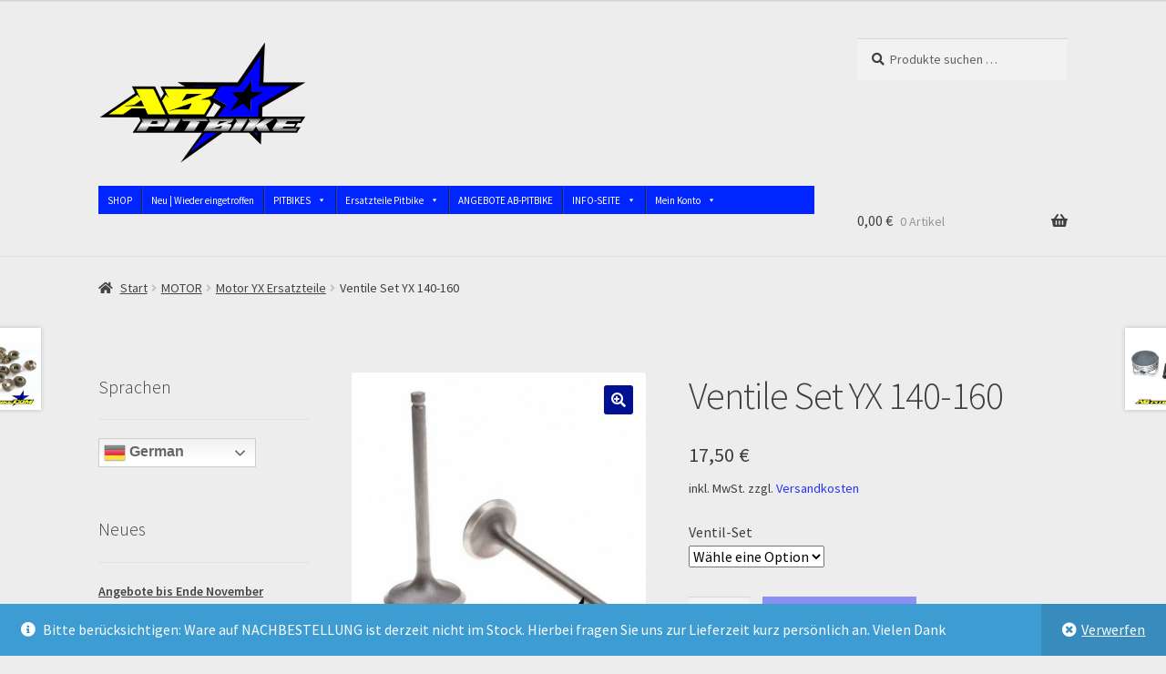

--- FILE ---
content_type: text/html; charset=UTF-8
request_url: https://ab-pitbike.com/produkt/ventile-set-yx-140-160
body_size: 51782
content:
<!doctype html>
<html lang="de">
<head>
<meta charset="UTF-8">
<meta name="viewport" content="width=device-width, initial-scale=1">
<link rel="profile" href="http://gmpg.org/xfn/11">
<link rel="pingback" href="https://ab-pitbike.com/xmlrpc.php">

<meta name='robots' content='index, follow, max-image-preview:large, max-snippet:-1, max-video-preview:-1' />

	<!-- This site is optimized with the Yoast SEO plugin v26.7 - https://yoast.com/wordpress/plugins/seo/ -->
	<title>Ventile Set YX 140-160 Pitbike Malcor</title>
	<meta name="description" content="Ventile Set YX 140-160" />
	<link rel="canonical" href="https://ab-pitbike.com/produkt/ventile-set-yx-140-160" />
	<meta property="og:locale" content="de_DE" />
	<meta property="og:type" content="article" />
	<meta property="og:title" content="Ventile Set YX 140-160 Pitbike Malcor" />
	<meta property="og:description" content="Ventile Set YX 140-160" />
	<meta property="og:url" content="https://ab-pitbike.com/produkt/ventile-set-yx-140-160" />
	<meta property="og:site_name" content="AB-PITBIKE.COM | Malcor Pitbike kaufen | Malcor Pitbike Ersatzteile kaufen" />
	<meta property="article:publisher" content="https://www.facebook.com/malcorracingdeutschland" />
	<meta property="article:modified_time" content="2023-02-09T11:19:03+00:00" />
	<meta property="og:image" content="https://ab-pitbike.com/wp-content/uploads/2023/01/valvulas-yx-o-zs.jpg" />
	<meta property="og:image:width" content="700" />
	<meta property="og:image:height" content="700" />
	<meta property="og:image:type" content="image/jpeg" />
	<meta name="twitter:card" content="summary_large_image" />
	<script type="application/ld+json" class="yoast-schema-graph">{"@context":"https://schema.org","@graph":[{"@type":"WebPage","@id":"https://ab-pitbike.com/produkt/ventile-set-yx-140-160","url":"https://ab-pitbike.com/produkt/ventile-set-yx-140-160","name":"Ventile Set YX 140-160 Pitbike Malcor","isPartOf":{"@id":"https://ab-pitbike.com/#website"},"primaryImageOfPage":{"@id":"https://ab-pitbike.com/produkt/ventile-set-yx-140-160#primaryimage"},"image":{"@id":"https://ab-pitbike.com/produkt/ventile-set-yx-140-160#primaryimage"},"thumbnailUrl":"https://ab-pitbike.com/wp-content/uploads/2023/01/valvulas-yx-o-zs.jpg","datePublished":"2023-01-05T15:48:53+00:00","dateModified":"2023-02-09T11:19:03+00:00","description":"Ventile Set YX 140-160","breadcrumb":{"@id":"https://ab-pitbike.com/produkt/ventile-set-yx-140-160#breadcrumb"},"inLanguage":"de","potentialAction":[{"@type":"ReadAction","target":["https://ab-pitbike.com/produkt/ventile-set-yx-140-160"]}]},{"@type":"ImageObject","inLanguage":"de","@id":"https://ab-pitbike.com/produkt/ventile-set-yx-140-160#primaryimage","url":"https://ab-pitbike.com/wp-content/uploads/2023/01/valvulas-yx-o-zs.jpg","contentUrl":"https://ab-pitbike.com/wp-content/uploads/2023/01/valvulas-yx-o-zs.jpg","width":700,"height":700,"caption":"Ventile Set YX 140-160"},{"@type":"BreadcrumbList","@id":"https://ab-pitbike.com/produkt/ventile-set-yx-140-160#breadcrumb","itemListElement":[{"@type":"ListItem","position":1,"name":"Startseite","item":"https://ab-pitbike.com/"},{"@type":"ListItem","position":2,"name":"Shop","item":"https://ab-pitbike.com/shop"},{"@type":"ListItem","position":3,"name":"Ventile Set YX 140-160"}]},{"@type":"WebSite","@id":"https://ab-pitbike.com/#website","url":"https://ab-pitbike.com/","name":"AB-PITBIKE.COM | Malcor Pitbike kaufen | Malcor Pitbike Ersatzteile kaufen","description":"Malcor Pitbike kaufen | Malcor Pitbike Ersatzteile | Support | Pitbike Tuning","publisher":{"@id":"https://ab-pitbike.com/#organization"},"potentialAction":[{"@type":"SearchAction","target":{"@type":"EntryPoint","urlTemplate":"https://ab-pitbike.com/?s={search_term_string}"},"query-input":{"@type":"PropertyValueSpecification","valueRequired":true,"valueName":"search_term_string"}}],"inLanguage":"de"},{"@type":"Organization","@id":"https://ab-pitbike.com/#organization","name":"AB-PITBIKE","url":"https://ab-pitbike.com/","logo":{"@type":"ImageObject","inLanguage":"de","@id":"https://ab-pitbike.com/#/schema/logo/image/","url":"https://malcor-racing-shop.com/wp-content/uploads/2021/11/cropped-icon-ab-pitbike.jpg","contentUrl":"https://malcor-racing-shop.com/wp-content/uploads/2021/11/cropped-icon-ab-pitbike.jpg","width":512,"height":512,"caption":"AB-PITBIKE"},"image":{"@id":"https://ab-pitbike.com/#/schema/logo/image/"},"sameAs":["https://www.facebook.com/malcorracingdeutschland","https://www.instagram.com/MalcorRacing_deutschland/"]}]}</script>
	<!-- / Yoast SEO plugin. -->



<link rel="alternate" type="application/rss+xml" title="AB-PITBIKE.COM | Malcor Pitbike kaufen | Malcor Pitbike Ersatzteile kaufen &raquo; Feed" href="https://ab-pitbike.com/feed" />
<link rel="alternate" type="application/rss+xml" title="AB-PITBIKE.COM | Malcor Pitbike kaufen | Malcor Pitbike Ersatzteile kaufen &raquo; Kommentar-Feed" href="https://ab-pitbike.com/comments/feed" />
<style>[consent-id]:not(.rcb-content-blocker):not([consent-transaction-complete]):not([consent-visual-use-parent^="children:"]):not([consent-confirm]){opacity:0!important;}
.rcb-content-blocker+.rcb-content-blocker-children-fallback~*{display:none!important;}</style><link rel="preload" href="https://ab-pitbike.com/wp-content/cbc6ecda84a8300a25bd69abfb7697d0/dist/203027152.js?ver=975c5defe73b4b2fde03afbaa384a541" as="script" />
<link rel="preload" href="https://ab-pitbike.com/wp-content/cbc6ecda84a8300a25bd69abfb7697d0/dist/170950755.js?ver=64a64f3ab0d5ab261ad8ca6eebf70126" as="script" />
<script data-cfasync="false" defer src="https://ab-pitbike.com/wp-content/cbc6ecda84a8300a25bd69abfb7697d0/dist/203027152.js?ver=975c5defe73b4b2fde03afbaa384a541" id="real-cookie-banner-vendor-real-cookie-banner-banner-js"></script>
<script type="application/json" data-skip-lazy-load="js-extra" data-skip-moving="true" data-no-defer nitro-exclude data-alt-type="application/ld+json" data-dont-merge data-wpmeteor-nooptimize="true" data-cfasync="false" id="af746fe756c9ab21291f3bc23d0f008f01-js-extra">{"slug":"real-cookie-banner","textDomain":"real-cookie-banner","version":"5.2.10","restUrl":"https:\/\/ab-pitbike.com\/wp-json\/real-cookie-banner\/v1\/","restNamespace":"real-cookie-banner\/v1","restPathObfuscateOffset":"f7d8da2223f9490b","restRoot":"https:\/\/ab-pitbike.com\/wp-json\/","restQuery":{"_v":"5.2.10","_locale":"user"},"restNonce":"8467dd4dcc","restRecreateNonceEndpoint":"https:\/\/ab-pitbike.com\/wp-admin\/admin-ajax.php?action=rest-nonce","publicUrl":"https:\/\/ab-pitbike.com\/wp-content\/plugins\/real-cookie-banner\/public\/","chunkFolder":"dist","chunksLanguageFolder":"https:\/\/ab-pitbike.com\/wp-content\/languages\/mo-cache\/real-cookie-banner\/","chunks":{"chunk-config-tab-blocker.lite.js":["de_DE-83d48f038e1cf6148175589160cda67e","de_DE-e5c2f3318cd06f18a058318f5795a54b","de_DE-76129424d1eb6744d17357561a128725","de_DE-d3d8ada331df664d13fa407b77bc690b"],"chunk-config-tab-blocker.pro.js":["de_DE-ddf5ae983675e7b6eec2afc2d53654a2","de_DE-487d95eea292aab22c80aa3ae9be41f0","de_DE-ab0e642081d4d0d660276c9cebfe9f5d","de_DE-0f5f6074a855fa677e6086b82145bd50"],"chunk-config-tab-consent.lite.js":["de_DE-3823d7521a3fc2857511061e0d660408"],"chunk-config-tab-consent.pro.js":["de_DE-9cb9ecf8c1e8ce14036b5f3a5e19f098"],"chunk-config-tab-cookies.lite.js":["de_DE-1a51b37d0ef409906245c7ed80d76040","de_DE-e5c2f3318cd06f18a058318f5795a54b","de_DE-76129424d1eb6744d17357561a128725"],"chunk-config-tab-cookies.pro.js":["de_DE-572ee75deed92e7a74abba4b86604687","de_DE-487d95eea292aab22c80aa3ae9be41f0","de_DE-ab0e642081d4d0d660276c9cebfe9f5d"],"chunk-config-tab-dashboard.lite.js":["de_DE-f843c51245ecd2b389746275b3da66b6"],"chunk-config-tab-dashboard.pro.js":["de_DE-ae5ae8f925f0409361cfe395645ac077"],"chunk-config-tab-import.lite.js":["de_DE-66df94240f04843e5a208823e466a850"],"chunk-config-tab-import.pro.js":["de_DE-e5fee6b51986d4ff7a051d6f6a7b076a"],"chunk-config-tab-licensing.lite.js":["de_DE-e01f803e4093b19d6787901b9591b5a6"],"chunk-config-tab-licensing.pro.js":["de_DE-4918ea9704f47c2055904e4104d4ffba"],"chunk-config-tab-scanner.lite.js":["de_DE-b10b39f1099ef599835c729334e38429"],"chunk-config-tab-scanner.pro.js":["de_DE-752a1502ab4f0bebfa2ad50c68ef571f"],"chunk-config-tab-settings.lite.js":["de_DE-37978e0b06b4eb18b16164a2d9c93a2c"],"chunk-config-tab-settings.pro.js":["de_DE-e59d3dcc762e276255c8989fbd1f80e3"],"chunk-config-tab-tcf.lite.js":["de_DE-4f658bdbf0aa370053460bc9e3cd1f69","de_DE-e5c2f3318cd06f18a058318f5795a54b","de_DE-d3d8ada331df664d13fa407b77bc690b"],"chunk-config-tab-tcf.pro.js":["de_DE-e1e83d5b8a28f1f91f63b9de2a8b181a","de_DE-487d95eea292aab22c80aa3ae9be41f0","de_DE-0f5f6074a855fa677e6086b82145bd50"]},"others":{"customizeValuesBanner":"{\"layout\":{\"type\":\"dialog\",\"maxHeightEnabled\":false,\"maxHeight\":740,\"dialogMaxWidth\":400,\"dialogPosition\":\"middleCenter\",\"dialogMargin\":[0,0,0,0],\"bannerPosition\":\"bottom\",\"bannerMaxWidth\":700,\"dialogBorderRadius\":3,\"borderRadius\":3,\"animationIn\":\"none\",\"animationInDuration\":1000,\"animationInOnlyMobile\":false,\"animationOut\":\"none\",\"animationOutDuration\":500,\"animationOutOnlyMobile\":false,\"overlay\":true,\"overlayBg\":\"#0a0a0a\",\"overlayBgAlpha\":38,\"overlayBlur\":0},\"decision\":{\"acceptAll\":\"button\",\"acceptEssentials\":\"button\",\"showCloseIcon\":false,\"acceptIndividual\":\"link\",\"buttonOrder\":\"all,essential,save,individual\",\"showGroups\":false,\"groupsFirstView\":false,\"saveButton\":\"always\"},\"design\":{\"bg\":\"#ffffff\",\"textAlign\":\"center\",\"linkTextDecoration\":\"underline\",\"borderWidth\":0,\"borderColor\":\"#ffffff\",\"fontSize\":16,\"fontColor\":\"#2b2b2b\",\"fontInheritFamily\":true,\"fontFamily\":\"Arial, Helvetica, sans-serif\",\"fontWeight\":\"normal\",\"boxShadowEnabled\":true,\"boxShadowOffsetX\":0,\"boxShadowOffsetY\":-1,\"boxShadowBlurRadius\":9,\"boxShadowSpreadRadius\":0,\"boxShadowColor\":\"#2b2b2b\",\"boxShadowColorAlpha\":20},\"headerDesign\":{\"inheritBg\":true,\"bg\":\"#f4f4f4\",\"inheritTextAlign\":true,\"textAlign\":\"center\",\"padding\":[17,20,15,20],\"logo\":\"https:\\\/\\\/malcor-racing-shop.com\\\/wp-content\\\/uploads\\\/2021\\\/11\\\/icon-ab-pitbike.jpg\",\"logoRetina\":\"http:\\\/\\\/malcor-racing-shop.com\\\/wp-content\\\/uploads\\\/2021\\\/03\\\/cropped-LOGO-FARBE-e1614610592348.png\",\"logoMaxHeight\":40,\"logoPosition\":\"left\",\"logoMargin\":[5,15,5,15],\"fontSize\":20,\"fontColor\":\"#2b2b2b\",\"fontInheritFamily\":true,\"fontFamily\":\"Arial, Helvetica, sans-serif\",\"fontWeight\":\"normal\",\"borderWidth\":1,\"borderColor\":\"#efefef\"},\"bodyDesign\":{\"padding\":[15,20,10,20],\"descriptionInheritFontSize\":true,\"descriptionFontSize\":14,\"dottedGroupsInheritFontSize\":true,\"dottedGroupsFontSize\":14,\"dottedGroupsBulletColor\":\"#0429f9\",\"teachingsInheritTextAlign\":true,\"teachingsTextAlign\":\"center\",\"teachingsSeparatorActive\":true,\"teachingsSeparatorWidth\":50,\"teachingsSeparatorHeight\":3,\"teachingsSeparatorColor\":\"#131ff7\",\"teachingsInheritFontSize\":false,\"teachingsFontSize\":12,\"teachingsInheritFontColor\":false,\"teachingsFontColor\":\"#7c7c7c\",\"accordionMargin\":[10,0,5,0],\"accordionPadding\":[5,10,5,10],\"accordionArrowType\":\"outlined\",\"accordionArrowColor\":\"#15779b\",\"accordionBg\":\"#ffffff\",\"accordionActiveBg\":\"#f9f9f9\",\"accordionHoverBg\":\"#efefef\",\"accordionBorderWidth\":1,\"accordionBorderColor\":\"#efefef\",\"accordionTitleFontSize\":12,\"accordionTitleFontColor\":\"#2b2b2b\",\"accordionTitleFontWeight\":\"normal\",\"accordionDescriptionMargin\":[5,0,0,0],\"accordionDescriptionFontSize\":12,\"accordionDescriptionFontColor\":\"#757575\",\"accordionDescriptionFontWeight\":\"normal\",\"acceptAllOneRowLayout\":false,\"acceptAllPadding\":[10,10,10,10],\"acceptAllBg\":\"#0c18f9\",\"acceptAllTextAlign\":\"center\",\"acceptAllFontSize\":18,\"acceptAllFontColor\":\"#ffffff\",\"acceptAllFontWeight\":\"normal\",\"acceptAllBorderWidth\":0,\"acceptAllBorderColor\":\"#000000\",\"acceptAllHoverBg\":\"#0411f7\",\"acceptAllHoverFontColor\":\"#ffffff\",\"acceptAllHoverBorderColor\":\"#000000\",\"acceptEssentialsUseAcceptAll\":true,\"acceptEssentialsButtonType\":\"\",\"acceptEssentialsPadding\":[5,5,5,5],\"acceptEssentialsBg\":\"#ffffff\",\"acceptEssentialsTextAlign\":\"center\",\"acceptEssentialsFontSize\":14,\"acceptEssentialsFontColor\":\"#0e19f2\",\"acceptEssentialsFontWeight\":\"normal\",\"acceptEssentialsBorderWidth\":3,\"acceptEssentialsBorderColor\":\"#0723f4\",\"acceptEssentialsHoverBg\":\"#ffffff\",\"acceptEssentialsHoverFontColor\":\"#071bf7\",\"acceptEssentialsHoverBorderColor\":\"#0c2ff7\",\"acceptIndividualPadding\":[0,5,0,5],\"acceptIndividualBg\":\"#ffffff\",\"acceptIndividualTextAlign\":\"center\",\"acceptIndividualFontSize\":15,\"acceptIndividualFontColor\":\"#0c18f9\",\"acceptIndividualFontWeight\":\"normal\",\"acceptIndividualBorderWidth\":0,\"acceptIndividualBorderColor\":\"#000000\",\"acceptIndividualHoverBg\":\"#ffffff\",\"acceptIndividualHoverFontColor\":\"#0411f7\",\"acceptIndividualHoverBorderColor\":\"#000000\"},\"footerDesign\":{\"poweredByLink\":true,\"inheritBg\":false,\"bg\":\"#f4f4f4\",\"inheritTextAlign\":true,\"textAlign\":\"center\",\"padding\":[15,20,17,20],\"fontSize\":14,\"fontColor\":\"#7c7c7c\",\"fontInheritFamily\":true,\"fontFamily\":\"Arial, Helvetica, sans-serif\",\"fontWeight\":\"normal\",\"hoverFontColor\":\"#2b2b2b\",\"borderWidth\":0,\"borderColor\":\"#efefef\",\"languageSwitcher\":\"flags\"},\"texts\":{\"headline\":\"Privatsph\\u00e4re-Einstellungen\",\"description\":\"Wir verwenden Cookies und \\u00e4hnliche Technologien auf unserer Website und verarbeiten personenbezogene Daten von dir (z.B. IP-Adresse), um z.B. Inhalte und Anzeigen zu personalisieren, Medien von Drittanbietern einzubinden oder Zugriffe auf unsere Website zu analysieren. Die Datenverarbeitung kann auch erst in Folge gesetzter Cookies stattfinden. Wir teilen diese Daten mit Dritten, die wir in den Privatsph\\u00e4re-Einstellungen benennen.<br \\\/><br \\\/>Die Datenverarbeitung kann mit deiner Einwilligung oder auf Basis eines berechtigten Interesses erfolgen, dem du in den Privatsph\\u00e4re-Einstellungen widersprechen kannst. Du hast das Recht, nicht einzuwilligen und deine Einwilligung zu einem sp\\u00e4teren Zeitpunkt zu \\u00e4ndern oder zu widerrufen. Weitere Informationen zur Verwendung deiner Daten findest du in unserer {{privacyPolicy}}Datenschutzerkl\\u00e4rung{{\\\/privacyPolicy}}.\",\"acceptAll\":\"Alle akzeptieren\",\"acceptEssentials\":\"Weiter ohne Einwilligung\",\"acceptIndividual\":\"Privatsph\\u00e4re-Einstellungen individuell festlegen\",\"poweredBy\":\"1\",\"dataProcessingInUnsafeCountries\":\"Einige Dienste verarbeiten personenbezogene Daten in unsicheren Drittl\\u00e4ndern. Indem du in die Nutzung dieser Services einwilligst, erkl\\u00e4rst du dich auch mit der Verarbeitung deiner Daten in diesen unsicheren Drittl\\u00e4ndern gem\\u00e4\\u00df {{legalBasis}} einverstanden. Dies birgt das Risiko, dass deine Daten von Beh\\u00f6rden zu Kontroll- und \\u00dcberwachungszwecken verarbeitet werden, m\\u00f6glicherweise ohne die M\\u00f6glichkeit eines Rechtsbehelfs.\",\"ageNoticeBanner\":\"Du bist unter {{minAge}} Jahre alt? Dann kannst du nicht in optionale Services einwilligen. Du kannst deine Eltern oder Erziehungsberechtigten bitten, mit dir in diese Services einzuwilligen.\",\"ageNoticeBlocker\":\"Du bist unter {{minAge}} Jahre alt? Leider darfst du diesem Service nicht selbst zustimmen, um diese Inhalte zu sehen. Bitte deine Eltern oder Erziehungsberechtigten, dem Service mit dir zuzustimmen!\",\"listServicesNotice\":\"Wenn du alle Services akzeptierst, erlaubst du, dass {{services}} geladen werden. Diese sind nach ihrem Zweck in Gruppen {{serviceGroups}} unterteilt (Zugeh\\u00f6rigkeit durch hochgestellte Zahlen gekennzeichnet).\",\"listServicesLegitimateInterestNotice\":\"Au\\u00dferdem werden die {{services}} auf der Grundlage eines berechtigten Interesses geladen.\",\"consentForwardingExternalHosts\":\"Deine Einwilligung gilt auch auf {{websites}}.\",\"blockerHeadline\":\"{{name}} aufgrund von Privatsph\\u00e4re-Einstellungen blockiert\",\"blockerLinkShowMissing\":\"Zeige alle Services, denen du noch zustimmen musst\",\"blockerLoadButton\":\"Erforderliche Services akzeptieren und Inhalte laden\",\"blockerAcceptInfo\":\"Wenn du die blockierten Inhalte l\\u00e4dst, werden deine Datenschutzeinstellungen angepasst. Inhalte aus diesem Service werden in Zukunft nicht mehr blockiert. Du hast das Recht, deine Entscheidung jederzeit zu widerrufen oder zu \\u00e4ndern.\",\"stickyHistory\":\"Historie der Privatsph\\u00e4re-Einstellungen\",\"stickyRevoke\":\"Einwilligungen widerrufen\",\"stickyRevokeSuccessMessage\":\"Du hast die Einwilligung f\\u00fcr Services mit dessen Cookies und Verarbeitung personenbezogener Daten erfolgreich widerrufen. Die Seite wird jetzt neu geladen!\",\"stickyChange\":\"Privatsph\\u00e4re-Einstellungen \\u00e4ndern\"},\"individualLayout\":{\"inheritDialogMaxWidth\":false,\"dialogMaxWidth\":750,\"inheritBannerMaxWidth\":false,\"bannerMaxWidth\":975,\"descriptionTextAlign\":\"left\"},\"group\":{\"checkboxBg\":\"#f0f0f0\",\"checkboxBorderWidth\":1,\"checkboxBorderColor\":\"#d2d2d2\",\"checkboxActiveColor\":\"#ffffff\",\"checkboxActiveBg\":\"#0713fc\",\"checkboxActiveBorderColor\":\"#001df9\",\"groupInheritBg\":true,\"groupBg\":\"#f4f4f4\",\"groupPadding\":[15,15,15,15],\"groupSpacing\":10,\"groupBorderRadius\":3,\"groupBorderWidth\":1,\"groupBorderColor\":\"#f4f4f4\",\"headlineFontSize\":16,\"headlineFontWeight\":\"normal\",\"headlineFontColor\":\"#2b2b2b\",\"descriptionFontSize\":14,\"descriptionFontColor\":\"#7c7c7c\",\"linkColor\":\"#7c7c7c\",\"linkHoverColor\":\"#2b2b2b\",\"detailsHideLessRelevant\":true},\"saveButton\":{\"useAcceptAll\":true,\"type\":\"button\",\"padding\":[5,5,5,5],\"bg\":\"#ffffff\",\"textAlign\":\"center\",\"fontSize\":14,\"fontColor\":\"#021ffc\",\"fontWeight\":\"normal\",\"borderWidth\":3,\"borderColor\":\"#131ff7\",\"hoverBg\":\"#ffffff\",\"hoverFontColor\":\"#1115fc\",\"hoverBorderColor\":\"#132ef9\"},\"individualTexts\":{\"headline\":\"Individuelle Privatsph\\u00e4re-Einstellungen\",\"description\":\"Wir verwenden Cookies und \\u00e4hnliche Technologien auf unserer Website und verarbeiten personenbezogene Daten von dir (z.B. IP-Adresse), um z.B. Inhalte und Anzeigen zu personalisieren, Medien von Drittanbietern einzubinden oder Zugriffe auf unsere Website zu analysieren. Die Datenverarbeitung kann auch erst in Folge gesetzter Cookies stattfinden. Wir teilen diese Daten mit Dritten, die wir in den Privatsph\\u00e4re-Einstellungen benennen.<br \\\/><br \\\/>Die Datenverarbeitung kann mit deiner Einwilligung oder auf Basis eines berechtigten Interesses erfolgen, dem du in den Privatsph\\u00e4re-Einstellungen widersprechen kannst. Du hast das Recht, nicht einzuwilligen und deine Einwilligung zu einem sp\\u00e4teren Zeitpunkt zu \\u00e4ndern oder zu widerrufen. Weitere Informationen zur Verwendung deiner Daten findest du in unserer {{privacyPolicy}}Datenschutzerkl\\u00e4rung{{\\\/privacyPolicy}}.<br \\\/><br \\\/>Im Folgenden findest du eine \\u00dcbersicht \\u00fcber alle Services, die von dieser Website genutzt werden. Du kannst dir detaillierte Informationen zu jedem Service ansehen und ihm einzeln zustimmen oder von deinem Widerspruchsrecht Gebrauch machen.\",\"save\":\"Individuelle Auswahlen speichern\",\"showMore\":\"Service-Informationen anzeigen\",\"hideMore\":\"Service-Informationen ausblenden\",\"postamble\":\"\"},\"mobile\":{\"enabled\":true,\"maxHeight\":400,\"hideHeader\":false,\"alignment\":\"bottom\",\"scalePercent\":90,\"scalePercentVertical\":-50},\"sticky\":{\"enabled\":false,\"animationsEnabled\":true,\"alignment\":\"left\",\"bubbleBorderRadius\":50,\"icon\":\"fingerprint\",\"iconCustom\":\"\",\"iconCustomRetina\":\"\",\"iconSize\":30,\"iconColor\":\"#ffffff\",\"bubbleMargin\":[10,20,20,20],\"bubblePadding\":15,\"bubbleBg\":\"#15779b\",\"bubbleBorderWidth\":0,\"bubbleBorderColor\":\"#10556f\",\"boxShadowEnabled\":true,\"boxShadowOffsetX\":0,\"boxShadowOffsetY\":2,\"boxShadowBlurRadius\":5,\"boxShadowSpreadRadius\":1,\"boxShadowColor\":\"#105b77\",\"boxShadowColorAlpha\":40,\"bubbleHoverBg\":\"#ffffff\",\"bubbleHoverBorderColor\":\"#000000\",\"hoverIconColor\":\"#000000\",\"hoverIconCustom\":\"\",\"hoverIconCustomRetina\":\"\",\"menuFontSize\":16,\"menuBorderRadius\":5,\"menuItemSpacing\":10,\"menuItemPadding\":[5,10,5,10]},\"customCss\":{\"css\":\"\",\"antiAdBlocker\":\"y\"}}","isPro":false,"showProHints":false,"proUrl":"https:\/\/devowl.io\/de\/go\/real-cookie-banner?source=rcb-lite","showLiteNotice":true,"frontend":{"groups":"[{\"id\":69,\"name\":\"Essenziell\",\"slug\":\"essenziell\",\"description\":\"Essenzielle Cookies sind f\\u00fcr die Grundfunktionalit\\u00e4t der Website erforderlich. Sie beinhalten nur technisch notwendige Cookies.\",\"isEssential\":true,\"isDefault\":true,\"items\":[{\"id\":218,\"name\":\"Real Cookie Banner\",\"purpose\":\"Real Cookie Banner bittet Website-Besucher um die Einwilligung zum Setzen von Cookies und zur Verarbeitung personenbezogener Daten. Dazu wird jedem Website-Besucher eine UUID (pseudonyme Identifikation des Nutzers) zugewiesen, die bis zum Ablauf des Cookies zur Speicherung der Einwilligung g\\u00fcltig ist. Cookies werden dazu verwendet, um zu testen, ob Cookies gesetzt werden k\\u00f6nnen, um Referenz auf die dokumentierte Einwilligung zu speichern, um zu speichern, in welche Services aus welchen Service-Gruppen der Besucher eingewilligt hat, und, falls Einwilligung nach dem Transparency &amp; Consent Framework (TCF) eingeholt werden, um die Einwilligungen in TCF Partner, Zwecke, besondere Zwecke, Funktionen und besondere Funktionen zu speichern. Im Rahmen der Darlegungspflicht nach DSGVO wird die erhobene Einwilligung vollumf\\u00e4nglich dokumentiert. Dazu z\\u00e4hlt neben den Services und Service-Gruppen, in welche der Besucher eingewilligt hat, und falls Einwilligung nach dem TCF Standard eingeholt werden, in welche TCF Partner, Zwecke und Funktionen der Besucher eingewilligt hat, alle Einstellungen des Cookie Banners zum Zeitpunkt der Einwilligung als auch die technischen Umst\\u00e4nde (z.B. Gr\\u00f6\\u00dfe des Sichtbereichs bei der Einwilligung) und die Nutzerinteraktionen (z.B. Klick auf Buttons), die zur Einwilligung gef\\u00fchrt haben. Die Einwilligung wird pro Sprache einmal erhoben.\",\"providerContact\":{\"phone\":\"\",\"email\":\"\",\"link\":\"\"},\"isProviderCurrentWebsite\":true,\"provider\":\"AB-PITBIKE.COM | Malcor Pitbike kaufen | Malcor Pitbike Ersatzteile\",\"uniqueName\":\"real-cookie-banner\",\"isEmbeddingOnlyExternalResources\":false,\"legalBasis\":\"legal-requirement\",\"dataProcessingInCountries\":[],\"dataProcessingInCountriesSpecialTreatments\":[],\"technicalDefinitions\":[{\"type\":\"http\",\"name\":\"real_cookie_banner*\",\"host\":\".ab-pitbike.com\",\"duration\":365,\"durationUnit\":\"d\",\"isSessionDuration\":false,\"purpose\":\"Eindeutiger Identifikator f\\u00fcr die Einwilligung, aber nicht f\\u00fcr den Website-Besucher. Revisionshash f\\u00fcr die Einstellungen des Cookie-Banners (Texte, Farben, Funktionen, Servicegruppen, Dienste, Content Blocker usw.). IDs f\\u00fcr eingewilligte Services und Service-Gruppen.\"},{\"type\":\"http\",\"name\":\"real_cookie_banner*-tcf\",\"host\":\".ab-pitbike.com\",\"duration\":365,\"durationUnit\":\"d\",\"isSessionDuration\":false,\"purpose\":\"Im Rahmen von TCF gesammelte Einwilligungen, die im TC-String-Format gespeichert werden, einschlie\\u00dflich TCF-Vendoren, -Zwecke, -Sonderzwecke, -Funktionen und -Sonderfunktionen.\"},{\"type\":\"http\",\"name\":\"real_cookie_banner*-gcm\",\"host\":\".ab-pitbike.com\",\"duration\":365,\"durationUnit\":\"d\",\"isSessionDuration\":false,\"purpose\":\"Die im Google Consent Mode gesammelten Einwilligungen in die verschiedenen Einwilligungstypen (Zwecke) werden f\\u00fcr alle mit dem Google Consent Mode kompatiblen Services gespeichert.\"},{\"type\":\"http\",\"name\":\"real_cookie_banner-test\",\"host\":\".ab-pitbike.com\",\"duration\":365,\"durationUnit\":\"d\",\"isSessionDuration\":false,\"purpose\":\"Cookie, der gesetzt wurde, um die Funktionalit\\u00e4t von HTTP-Cookies zu testen. Wird sofort nach dem Test gel\\u00f6scht.\"},{\"type\":\"local\",\"name\":\"real_cookie_banner*\",\"host\":\"https:\\\/\\\/ab-pitbike.com\",\"duration\":1,\"durationUnit\":\"d\",\"isSessionDuration\":false,\"purpose\":\"Eindeutiger Identifikator f\\u00fcr die Einwilligung, aber nicht f\\u00fcr den Website-Besucher. Revisionshash f\\u00fcr die Einstellungen des Cookie-Banners (Texte, Farben, Funktionen, Service-Gruppen, Services, Content Blocker usw.). IDs f\\u00fcr eingewilligte Services und Service-Gruppen. Wird nur solange gespeichert, bis die Einwilligung auf dem Website-Server dokumentiert ist.\"},{\"type\":\"local\",\"name\":\"real_cookie_banner*-tcf\",\"host\":\"https:\\\/\\\/ab-pitbike.com\",\"duration\":1,\"durationUnit\":\"d\",\"isSessionDuration\":false,\"purpose\":\"Im Rahmen von TCF gesammelte Einwilligungen werden im TC-String-Format gespeichert, einschlie\\u00dflich TCF Vendoren, Zwecke, besondere Zwecke, Funktionen und besondere Funktionen. Wird nur solange gespeichert, bis die Einwilligung auf dem Website-Server dokumentiert ist.\"},{\"type\":\"local\",\"name\":\"real_cookie_banner*-gcm\",\"host\":\"https:\\\/\\\/ab-pitbike.com\",\"duration\":1,\"durationUnit\":\"d\",\"isSessionDuration\":false,\"purpose\":\"Im Rahmen des Google Consent Mode erfasste Einwilligungen werden f\\u00fcr alle mit dem Google Consent Mode kompatiblen Services in Einwilligungstypen (Zwecke) gespeichert. Wird nur solange gespeichert, bis die Einwilligung auf dem Website-Server dokumentiert ist.\"},{\"type\":\"local\",\"name\":\"real_cookie_banner-consent-queue*\",\"host\":\"https:\\\/\\\/ab-pitbike.com\",\"duration\":1,\"durationUnit\":\"d\",\"isSessionDuration\":false,\"purpose\":\"Lokale Zwischenspeicherung (Caching) der Auswahl im Cookie-Banner, bis der Server die Einwilligung dokumentiert; Dokumentation periodisch oder bei Seitenwechseln versucht, wenn der Server nicht verf\\u00fcgbar oder \\u00fcberlastet ist.\"}],\"codeDynamics\":[],\"providerPrivacyPolicyUrl\":\"https:\\\/\\\/malcor-racing-shop.com\\\/datenschutzerklaerung\",\"providerLegalNoticeUrl\":\"\",\"tagManagerOptInEventName\":\"\",\"tagManagerOptOutEventName\":\"\",\"googleConsentModeConsentTypes\":[],\"executePriority\":10,\"codeOptIn\":\"\",\"executeCodeOptInWhenNoTagManagerConsentIsGiven\":false,\"codeOptOut\":\"\",\"executeCodeOptOutWhenNoTagManagerConsentIsGiven\":false,\"deleteTechnicalDefinitionsAfterOptOut\":false,\"codeOnPageLoad\":\"\",\"presetId\":\"real-cookie-banner\"}]}]","links":[{"id":5014,"label":"Datenschutzerkl\u00e4rung","pageType":"privacyPolicy","isExternalUrl":false,"pageId":46,"url":"https:\/\/ab-pitbike.com\/datenschutzerklaerung","hideCookieBanner":true,"isTargetBlank":true},{"id":5013,"label":"Datenschutzerkl\u00e4rung","pageType":"other","isExternalUrl":false,"pageId":46,"url":"https:\/\/ab-pitbike.com\/datenschutzerklaerung","hideCookieBanner":true,"isTargetBlank":true},{"id":5016,"label":"Impressum","pageType":"legalNotice","isExternalUrl":false,"pageId":57,"url":"https:\/\/ab-pitbike.com\/impressum","hideCookieBanner":true,"isTargetBlank":true},{"id":5015,"label":"Impressum","pageType":"other","isExternalUrl":false,"pageId":57,"url":"https:\/\/ab-pitbike.com\/impressum","hideCookieBanner":true,"isTargetBlank":true}],"websiteOperator":{"address":"","country":"","contactEmail":"base64-encoded:b2ZmaWNlQGFiLXBpdGJpa2UuY29t","contactPhone":"","contactFormUrl":false},"blocker":[],"languageSwitcher":[],"predefinedDataProcessingInSafeCountriesLists":{"GDPR":["AT","BE","BG","HR","CY","CZ","DK","EE","FI","FR","DE","GR","HU","IE","IS","IT","LI","LV","LT","LU","MT","NL","NO","PL","PT","RO","SK","SI","ES","SE"],"DSG":["CH"],"GDPR+DSG":[],"ADEQUACY_EU":["AD","AR","CA","FO","GG","IL","IM","JP","JE","NZ","KR","CH","GB","UY","US"],"ADEQUACY_CH":["DE","AD","AR","AT","BE","BG","CA","CY","HR","DK","ES","EE","FI","FR","GI","GR","GG","HU","IM","FO","IE","IS","IL","IT","JE","LV","LI","LT","LU","MT","MC","NO","NZ","NL","PL","PT","CZ","RO","GB","SK","SI","SE","UY","US"]},"decisionCookieName":"real_cookie_banner-blog:1","revisionHash":"3fee1cf7efb02c805bf361d8ebb85443","territorialLegalBasis":["gdpr-eprivacy"],"setCookiesViaManager":"none","isRespectDoNotTrack":true,"failedConsentDocumentationHandling":"essentials","isAcceptAllForBots":true,"isDataProcessingInUnsafeCountries":false,"isAgeNotice":true,"ageNoticeAgeLimit":16,"isListServicesNotice":true,"isBannerLessConsent":false,"isTcf":false,"isGcm":false,"isGcmListPurposes":false,"hasLazyData":false},"anonymousContentUrl":"https:\/\/ab-pitbike.com\/wp-content\/cbc6ecda84a8300a25bd69abfb7697d0\/dist\/","anonymousHash":"cbc6ecda84a8300a25bd69abfb7697d0","hasDynamicPreDecisions":false,"isLicensed":true,"isDevLicense":false,"multilingualSkipHTMLForTag":"","isCurrentlyInTranslationEditorPreview":false,"defaultLanguage":"","currentLanguage":"","activeLanguages":[],"context":"","iso3166OneAlpha2":{"AF":"Afghanistan","AL":"Albanien","DZ":"Algerien","AS":"Amerikanisch-Samoa","AD":"Andorra","AO":"Angola","AI":"Anguilla","AQ":"Antarktis","AG":"Antigua und Barbuda","AR":"Argentinien","AM":"Armenien","AW":"Aruba","AZ":"Aserbaidschan","AU":"Australien","BS":"Bahamas","BH":"Bahrain","BD":"Bangladesch","BB":"Barbados","BY":"Belarus","BE":"Belgien","BZ":"Belize","BJ":"Benin","BM":"Bermuda","BT":"Bhutan","BO":"Bolivien","BA":"Bosnien und Herzegowina","BW":"Botswana","BV":"Bouvetinsel","BR":"Brasilien","IO":"Britisches Territorium im Indischen Ozean","BN":"Brunei Darussalam","BG":"Bulgarien","BF":"Burkina Faso","BI":"Burundi","CL":"Chile","CN":"China","CK":"Cookinseln","CR":"Costa Rica","CW":"Cura\u00e7ao","DE":"Deutschland","LA":"Die Laotische Demokratische Volksrepublik","DM":"Dominica","DO":"Dominikanische Republik","DJ":"Dschibuti","DK":"D\u00e4nemark","EC":"Ecuador","SV":"El Salvador","ER":"Eritrea","EE":"Estland","FK":"Falklandinseln (Malwinen)","FJ":"Fidschi","FI":"Finnland","FR":"Frankreich","GF":"Franz\u00f6sisch-Guayana","PF":"Franz\u00f6sisch-Polynesien","TF":"Franz\u00f6sische S\u00fcd- und Antarktisgebiete","FO":"F\u00e4r\u00f6er Inseln","FM":"F\u00f6derierte Staaten von Mikronesien","GA":"Gabun","GM":"Gambia","GE":"Georgien","GH":"Ghana","GI":"Gibraltar","GD":"Grenada","GR":"Griechenland","GL":"Gr\u00f6nland","GP":"Guadeloupe","GU":"Guam","GT":"Guatemala","GG":"Guernsey","GN":"Guinea","GW":"Guinea-Bissau","GY":"Guyana","HT":"Haiti","HM":"Heard und die McDonaldinseln","VA":"Heiliger Stuhl (Staat Vatikanstadt)","HN":"Honduras","HK":"Hong Kong","IN":"Indien","ID":"Indonesien","IQ":"Irak","IE":"Irland","IR":"Islamische Republik Iran","IS":"Island","IM":"Isle of Man","IL":"Israel","IT":"Italien","JM":"Jamaika","JP":"Japan","YE":"Jemen","JE":"Jersey","JO":"Jordanien","VG":"Jungferninseln, Britisch","VI":"Jungferninseln, U.S.","KY":"Kaimaninseln","KH":"Kambodscha","CM":"Kamerun","CA":"Kanada","CV":"Kap Verde","BQ":"Karibischen Niederlande","KZ":"Kasachstan","QA":"Katar","KE":"Kenia","KG":"Kirgisistan","KI":"Kiribati","UM":"Kleinere Inselbesitzungen der Vereinigten Staaten","CC":"Kokosinseln","CO":"Kolumbien","KM":"Komoren","CG":"Kongo","CD":"Kongo, Demokratische Republik","KR":"Korea","XK":"Kosovo","HR":"Kroatien","CU":"Kuba","KW":"Kuwait","LS":"Lesotho","LV":"Lettland","LB":"Libanon","LR":"Liberia","LY":"Libysch-Arabische Dschamahirija","LI":"Liechtenstein","LT":"Litauen","LU":"Luxemburg","MO":"Macao","MG":"Madagaskar","MW":"Malawi","MY":"Malaysia","MV":"Malediven","ML":"Mali","MT":"Malta","MA":"Marokko","MH":"Marshallinseln","MQ":"Martinique","MR":"Mauretanien","MU":"Mauritius","YT":"Mayotte","MK":"Mazedonien","MX":"Mexiko","MD":"Moldawien","MC":"Monaco","MN":"Mongolei","ME":"Montenegro","MS":"Montserrat","MZ":"Mosambik","MM":"Myanmar","NA":"Namibia","NR":"Nauru","NP":"Nepal","NC":"Neukaledonien","NZ":"Neuseeland","NI":"Nicaragua","NL":"Niederlande","AN":"Niederl\u00e4ndische Antillen","NE":"Niger","NG":"Nigeria","NU":"Niue","KP":"Nordkorea","NF":"Norfolkinsel","NO":"Norwegen","MP":"N\u00f6rdliche Marianen","OM":"Oman","PK":"Pakistan","PW":"Palau","PS":"Pal\u00e4stinensisches Gebiet, besetzt","PA":"Panama","PG":"Papua-Neuguinea","PY":"Paraguay","PE":"Peru","PH":"Philippinen","PN":"Pitcairn","PL":"Polen","PT":"Portugal","PR":"Puerto Rico","CI":"Republik C\u00f4te d'Ivoire","RW":"Ruanda","RO":"Rum\u00e4nien","RU":"Russische F\u00f6deration","RE":"R\u00e9union","BL":"Saint Barth\u00e9l\u00e9my","PM":"Saint Pierre und Miquelo","SB":"Salomonen","ZM":"Sambia","WS":"Samoa","SM":"San Marino","SH":"Sankt Helena","MF":"Sankt Martin","SA":"Saudi-Arabien","SE":"Schweden","CH":"Schweiz","SN":"Senegal","RS":"Serbien","SC":"Seychellen","SL":"Sierra Leone","ZW":"Simbabwe","SG":"Singapur","SX":"Sint Maarten","SK":"Slowakei","SI":"Slowenien","SO":"Somalia","ES":"Spanien","LK":"Sri Lanka","KN":"St. Kitts und Nevis","LC":"St. Lucia","VC":"St. Vincent und Grenadinen","SD":"Sudan","SR":"Surinam","SJ":"Svalbard und Jan Mayen","SZ":"Swasiland","SY":"Syrische Arabische Republik","ST":"S\u00e3o Tom\u00e9 und Pr\u00edncipe","ZA":"S\u00fcdafrika","GS":"S\u00fcdgeorgien und die S\u00fcdlichen Sandwichinseln","SS":"S\u00fcdsudan","TJ":"Tadschikistan","TW":"Taiwan","TZ":"Tansania","TH":"Thailand","TL":"Timor-Leste","TG":"Togo","TK":"Tokelau","TO":"Tonga","TT":"Trinidad und Tobago","TD":"Tschad","CZ":"Tschechische Republik","TN":"Tunesien","TM":"Turkmenistan","TC":"Turks- und Caicosinseln","TV":"Tuvalu","TR":"T\u00fcrkei","UG":"Uganda","UA":"Ukraine","HU":"Ungarn","UY":"Uruguay","UZ":"Usbekistan","VU":"Vanuatu","VE":"Venezuela","AE":"Vereinigte Arabische Emirate","US":"Vereinigte Staaten","GB":"Vereinigtes K\u00f6nigreich","VN":"Vietnam","WF":"Wallis und Futuna","CX":"Weihnachtsinsel","EH":"Westsahara","CF":"Zentralafrikanische Republik","CY":"Zypern","EG":"\u00c4gypten","GQ":"\u00c4quatorialguinea","ET":"\u00c4thiopien","AX":"\u00c5land Inseln","AT":"\u00d6sterreich"},"visualParentSelectors":{".et_pb_video_box":1,".et_pb_video_slider:has(>.et_pb_slider_carousel %s)":"self",".ast-oembed-container":1,".wpb_video_wrapper":1,".gdlr-core-pbf-background-wrap":1},"isPreventPreDecision":false,"isInvalidateImplicitUserConsent":false,"dependantVisibilityContainers":["[role=\"tabpanel\"]",".eael-tab-content-item",".wpcs_content_inner",".op3-contenttoggleitem-content",".op3-popoverlay-content",".pum-overlay","[data-elementor-type=\"popup\"]",".wp-block-ub-content-toggle-accordion-content-wrap",".w-popup-wrap",".oxy-lightbox_inner[data-inner-content=true]",".oxy-pro-accordion_body",".oxy-tab-content",".kt-accordion-panel",".vc_tta-panel-body",".mfp-hide","div[id^=\"tve_thrive_lightbox_\"]",".brxe-xpromodalnestable",".evcal_eventcard",".divioverlay",".et_pb_toggle_content"],"disableDeduplicateExceptions":[".et_pb_video_slider"],"bannerDesignVersion":12,"bannerI18n":{"showMore":"Mehr anzeigen","hideMore":"Verstecken","showLessRelevantDetails":"Weitere Details anzeigen (%s)","hideLessRelevantDetails":"Weitere Details ausblenden (%s)","other":"Anderes","legalBasis":{"label":"Verwendung auf gesetzlicher Grundlage von","consentPersonalData":"Einwilligung zur Verarbeitung personenbezogener Daten","consentStorage":"Einwilligung zur Speicherung oder zum Zugriff auf Informationen auf der Endeinrichtung des Nutzers","legitimateInterestPersonalData":"Berechtigtes Interesse zur Verarbeitung personenbezogener Daten","legitimateInterestStorage":"Bereitstellung eines ausdr\u00fccklich gew\u00fcnschten digitalen Dienstes zur Speicherung oder zum Zugriff auf Informationen auf der Endeinrichtung des Nutzers","legalRequirementPersonalData":"Erf\u00fcllung einer rechtlichen Verpflichtung zur Verarbeitung personenbezogener Daten"},"territorialLegalBasisArticles":{"gdpr-eprivacy":{"dataProcessingInUnsafeCountries":"Art. 49 Abs. 1 lit. a DSGVO"},"dsg-switzerland":{"dataProcessingInUnsafeCountries":"Art. 17 Abs. 1 lit. a DSG (Schweiz)"}},"legitimateInterest":"Berechtigtes Interesse","consent":"Einwilligung","crawlerLinkAlert":"Wir haben erkannt, dass du ein Crawler\/Bot bist. Nur nat\u00fcrliche Personen d\u00fcrfen in Cookies und die Verarbeitung von personenbezogenen Daten einwilligen. Daher hat der Link f\u00fcr dich keine Funktion.","technicalCookieDefinitions":"Technische Cookie-Definitionen","technicalCookieName":"Technischer Cookie Name","usesCookies":"Verwendete Cookies","cookieRefresh":"Cookie-Erneuerung","usesNonCookieAccess":"Verwendet Cookie-\u00e4hnliche Informationen (LocalStorage, SessionStorage, IndexDB, etc.)","host":"Host","duration":"Dauer","noExpiration":"Kein Ablauf","type":"Typ","purpose":"Zweck","purposes":"Zwecke","headerTitlePrivacyPolicyHistory":"Privatsph\u00e4re-Einstellungen: Historie","skipToConsentChoices":"Zu Einwilligungsoptionen springen","historyLabel":"Einwilligungen anzeigen vom","historyItemLoadError":"Das Lesen der Zustimmung ist fehlgeschlagen. Bitte versuche es sp\u00e4ter noch einmal!","historySelectNone":"Noch nicht eingewilligt","provider":"Anbieter","providerContactPhone":"Telefon","providerContactEmail":"E-Mail","providerContactLink":"Kontaktformular","providerPrivacyPolicyUrl":"Datenschutzerkl\u00e4rung","providerLegalNoticeUrl":"Impressum","nonStandard":"Nicht standardisierte Datenverarbeitung","nonStandardDesc":"Einige Services setzen Cookies und\/oder verarbeiten personenbezogene Daten, ohne die Standards f\u00fcr die Mitteilung der Einwilligung einzuhalten. Diese Services werden in mehrere Gruppen eingeteilt. Sogenannte \"essenzielle Services\" werden auf Basis eines berechtigten Interesses genutzt und k\u00f6nnen nicht abgew\u00e4hlt werden (ein Widerspruch muss ggf. per E-Mail oder Brief gem\u00e4\u00df der Datenschutzerkl\u00e4rung erfolgen), w\u00e4hrend alle anderen Services nur nach einer Einwilligung genutzt werden.","dataProcessingInThirdCountries":"Datenverarbeitung in Drittl\u00e4ndern","safetyMechanisms":{"label":"Sicherheitsmechanismen f\u00fcr die Daten\u00fcbermittlung","standardContractualClauses":"Standardvertragsklauseln","adequacyDecision":"Angemessenheitsbeschluss","eu":"EU","switzerland":"Schweiz","bindingCorporateRules":"Verbindliche interne Datenschutzvorschriften","contractualGuaranteeSccSubprocessors":"Vertragliche Garantie f\u00fcr Standardvertragsklauseln mit Unterauftragsverarbeitern"},"durationUnit":{"n1":{"s":"Sekunde","m":"Minute","h":"Stunde","d":"Tag","mo":"Monat","y":"Jahr"},"nx":{"s":"Sekunden","m":"Minuten","h":"Stunden","d":"Tage","mo":"Monate","y":"Jahre"}},"close":"Schlie\u00dfen","closeWithoutSaving":"Schlie\u00dfen ohne Speichern","yes":"Ja","no":"Nein","unknown":"Unbekannt","none":"Nichts","noLicense":"Keine Lizenz aktiviert - kein Produktionseinsatz!","devLicense":"Produktlizenz nicht f\u00fcr den Produktionseinsatz!","devLicenseLearnMore":"Mehr erfahren","devLicenseLink":"https:\/\/devowl.io\/de\/wissensdatenbank\/lizenz-installations-typ\/","andSeparator":" und ","deprecated":{"appropriateSafeguard":"Geeignete Garantien","dataProcessingInUnsafeCountries":"Datenverarbeitung in unsicheren Drittl\u00e4ndern","legalRequirement":"Erf\u00fcllung einer rechtlichen Verpflichtung"}},"pageRequestUuid4":"a3ead61f4-c40d-49ae-beec-c2d050776d29","pageByIdUrl":"https:\/\/ab-pitbike.com?page_id","pluginUrl":"https:\/\/devowl.io\/wordpress-real-cookie-banner\/"}}</script><script data-skip-lazy-load="js-extra" data-skip-moving="true" data-no-defer nitro-exclude data-alt-type="application/ld+json" data-dont-merge data-wpmeteor-nooptimize="true" data-cfasync="false" id="af746fe756c9ab21291f3bc23d0f008f02-js-extra">
(()=>{var x=function (a,b){return-1<["codeOptIn","codeOptOut","codeOnPageLoad","contactEmail"].indexOf(a)&&"string"==typeof b&&b.startsWith("base64-encoded:")?window.atob(b.substr(15)):b},t=(e,t)=>new Proxy(e,{get:(e,n)=>{let r=Reflect.get(e,n);return n===t&&"string"==typeof r&&(r=JSON.parse(r,x),Reflect.set(e,n,r)),r}}),n=JSON.parse(document.getElementById("af746fe756c9ab21291f3bc23d0f008f01-js-extra").innerHTML,x);window.Proxy?n.others.frontend=t(n.others.frontend,"groups"):n.others.frontend.groups=JSON.parse(n.others.frontend.groups,x);window.Proxy?n.others=t(n.others,"customizeValuesBanner"):n.others.customizeValuesBanner=JSON.parse(n.others.customizeValuesBanner,x);;window.realCookieBanner=n;window[Math.random().toString(36)]=n;
})();
</script><script data-cfasync="false" id="real-cookie-banner-banner-js-before">
((a,b)=>{a[b]||(a[b]={unblockSync:()=>undefined},["consentSync"].forEach(c=>a[b][c]=()=>({cookie:null,consentGiven:!1,cookieOptIn:!0})),["consent","consentAll","unblock"].forEach(c=>a[b][c]=(...d)=>new Promise(e=>a.addEventListener(b,()=>{a[b][c](...d).then(e)},{once:!0}))))})(window,"consentApi");
//# sourceURL=real-cookie-banner-banner-js-before
</script>
<script data-cfasync="false" defer src="https://ab-pitbike.com/wp-content/cbc6ecda84a8300a25bd69abfb7697d0/dist/170950755.js?ver=64a64f3ab0d5ab261ad8ca6eebf70126" id="real-cookie-banner-banner-js"></script>
<link rel="alternate" title="oEmbed (JSON)" type="application/json+oembed" href="https://ab-pitbike.com/wp-json/oembed/1.0/embed?url=https%3A%2F%2Fab-pitbike.com%2Fprodukt%2Fventile-set-yx-140-160" />
<link rel="alternate" title="oEmbed (XML)" type="text/xml+oembed" href="https://ab-pitbike.com/wp-json/oembed/1.0/embed?url=https%3A%2F%2Fab-pitbike.com%2Fprodukt%2Fventile-set-yx-140-160&#038;format=xml" />
<style id='wp-img-auto-sizes-contain-inline-css'>
img:is([sizes=auto i],[sizes^="auto," i]){contain-intrinsic-size:3000px 1500px}
/*# sourceURL=wp-img-auto-sizes-contain-inline-css */
</style>
<style id='wp-emoji-styles-inline-css'>

	img.wp-smiley, img.emoji {
		display: inline !important;
		border: none !important;
		box-shadow: none !important;
		height: 1em !important;
		width: 1em !important;
		margin: 0 0.07em !important;
		vertical-align: -0.1em !important;
		background: none !important;
		padding: 0 !important;
	}
/*# sourceURL=wp-emoji-styles-inline-css */
</style>
<style id='wp-block-library-inline-css'>
:root{--wp-block-synced-color:#7a00df;--wp-block-synced-color--rgb:122,0,223;--wp-bound-block-color:var(--wp-block-synced-color);--wp-editor-canvas-background:#ddd;--wp-admin-theme-color:#007cba;--wp-admin-theme-color--rgb:0,124,186;--wp-admin-theme-color-darker-10:#006ba1;--wp-admin-theme-color-darker-10--rgb:0,107,160.5;--wp-admin-theme-color-darker-20:#005a87;--wp-admin-theme-color-darker-20--rgb:0,90,135;--wp-admin-border-width-focus:2px}@media (min-resolution:192dpi){:root{--wp-admin-border-width-focus:1.5px}}.wp-element-button{cursor:pointer}:root .has-very-light-gray-background-color{background-color:#eee}:root .has-very-dark-gray-background-color{background-color:#313131}:root .has-very-light-gray-color{color:#eee}:root .has-very-dark-gray-color{color:#313131}:root .has-vivid-green-cyan-to-vivid-cyan-blue-gradient-background{background:linear-gradient(135deg,#00d084,#0693e3)}:root .has-purple-crush-gradient-background{background:linear-gradient(135deg,#34e2e4,#4721fb 50%,#ab1dfe)}:root .has-hazy-dawn-gradient-background{background:linear-gradient(135deg,#faaca8,#dad0ec)}:root .has-subdued-olive-gradient-background{background:linear-gradient(135deg,#fafae1,#67a671)}:root .has-atomic-cream-gradient-background{background:linear-gradient(135deg,#fdd79a,#004a59)}:root .has-nightshade-gradient-background{background:linear-gradient(135deg,#330968,#31cdcf)}:root .has-midnight-gradient-background{background:linear-gradient(135deg,#020381,#2874fc)}:root{--wp--preset--font-size--normal:16px;--wp--preset--font-size--huge:42px}.has-regular-font-size{font-size:1em}.has-larger-font-size{font-size:2.625em}.has-normal-font-size{font-size:var(--wp--preset--font-size--normal)}.has-huge-font-size{font-size:var(--wp--preset--font-size--huge)}.has-text-align-center{text-align:center}.has-text-align-left{text-align:left}.has-text-align-right{text-align:right}.has-fit-text{white-space:nowrap!important}#end-resizable-editor-section{display:none}.aligncenter{clear:both}.items-justified-left{justify-content:flex-start}.items-justified-center{justify-content:center}.items-justified-right{justify-content:flex-end}.items-justified-space-between{justify-content:space-between}.screen-reader-text{border:0;clip-path:inset(50%);height:1px;margin:-1px;overflow:hidden;padding:0;position:absolute;width:1px;word-wrap:normal!important}.screen-reader-text:focus{background-color:#ddd;clip-path:none;color:#444;display:block;font-size:1em;height:auto;left:5px;line-height:normal;padding:15px 23px 14px;text-decoration:none;top:5px;width:auto;z-index:100000}html :where(.has-border-color){border-style:solid}html :where([style*=border-top-color]){border-top-style:solid}html :where([style*=border-right-color]){border-right-style:solid}html :where([style*=border-bottom-color]){border-bottom-style:solid}html :where([style*=border-left-color]){border-left-style:solid}html :where([style*=border-width]){border-style:solid}html :where([style*=border-top-width]){border-top-style:solid}html :where([style*=border-right-width]){border-right-style:solid}html :where([style*=border-bottom-width]){border-bottom-style:solid}html :where([style*=border-left-width]){border-left-style:solid}html :where(img[class*=wp-image-]){height:auto;max-width:100%}:where(figure){margin:0 0 1em}html :where(.is-position-sticky){--wp-admin--admin-bar--position-offset:var(--wp-admin--admin-bar--height,0px)}@media screen and (max-width:600px){html :where(.is-position-sticky){--wp-admin--admin-bar--position-offset:0px}}

/*# sourceURL=wp-block-library-inline-css */
</style><style id='wp-block-categories-inline-css'>
.wp-block-categories{box-sizing:border-box}.wp-block-categories.alignleft{margin-right:2em}.wp-block-categories.alignright{margin-left:2em}.wp-block-categories.wp-block-categories-dropdown.aligncenter{text-align:center}.wp-block-categories .wp-block-categories__label{display:block;width:100%}
/*# sourceURL=https://ab-pitbike.com/wp-includes/blocks/categories/style.min.css */
</style>
<style id='wp-block-latest-posts-inline-css'>
.wp-block-latest-posts{box-sizing:border-box}.wp-block-latest-posts.alignleft{margin-right:2em}.wp-block-latest-posts.alignright{margin-left:2em}.wp-block-latest-posts.wp-block-latest-posts__list{list-style:none}.wp-block-latest-posts.wp-block-latest-posts__list li{clear:both;overflow-wrap:break-word}.wp-block-latest-posts.is-grid{display:flex;flex-wrap:wrap}.wp-block-latest-posts.is-grid li{margin:0 1.25em 1.25em 0;width:100%}@media (min-width:600px){.wp-block-latest-posts.columns-2 li{width:calc(50% - .625em)}.wp-block-latest-posts.columns-2 li:nth-child(2n){margin-right:0}.wp-block-latest-posts.columns-3 li{width:calc(33.33333% - .83333em)}.wp-block-latest-posts.columns-3 li:nth-child(3n){margin-right:0}.wp-block-latest-posts.columns-4 li{width:calc(25% - .9375em)}.wp-block-latest-posts.columns-4 li:nth-child(4n){margin-right:0}.wp-block-latest-posts.columns-5 li{width:calc(20% - 1em)}.wp-block-latest-posts.columns-5 li:nth-child(5n){margin-right:0}.wp-block-latest-posts.columns-6 li{width:calc(16.66667% - 1.04167em)}.wp-block-latest-posts.columns-6 li:nth-child(6n){margin-right:0}}:root :where(.wp-block-latest-posts.is-grid){padding:0}:root :where(.wp-block-latest-posts.wp-block-latest-posts__list){padding-left:0}.wp-block-latest-posts__post-author,.wp-block-latest-posts__post-date{display:block;font-size:.8125em}.wp-block-latest-posts__post-excerpt,.wp-block-latest-posts__post-full-content{margin-bottom:1em;margin-top:.5em}.wp-block-latest-posts__featured-image a{display:inline-block}.wp-block-latest-posts__featured-image img{height:auto;max-width:100%;width:auto}.wp-block-latest-posts__featured-image.alignleft{float:left;margin-right:1em}.wp-block-latest-posts__featured-image.alignright{float:right;margin-left:1em}.wp-block-latest-posts__featured-image.aligncenter{margin-bottom:1em;text-align:center}
/*# sourceURL=https://ab-pitbike.com/wp-includes/blocks/latest-posts/style.min.css */
</style>
<style id='wp-block-columns-inline-css'>
.wp-block-columns{box-sizing:border-box;display:flex;flex-wrap:wrap!important}@media (min-width:782px){.wp-block-columns{flex-wrap:nowrap!important}}.wp-block-columns{align-items:normal!important}.wp-block-columns.are-vertically-aligned-top{align-items:flex-start}.wp-block-columns.are-vertically-aligned-center{align-items:center}.wp-block-columns.are-vertically-aligned-bottom{align-items:flex-end}@media (max-width:781px){.wp-block-columns:not(.is-not-stacked-on-mobile)>.wp-block-column{flex-basis:100%!important}}@media (min-width:782px){.wp-block-columns:not(.is-not-stacked-on-mobile)>.wp-block-column{flex-basis:0;flex-grow:1}.wp-block-columns:not(.is-not-stacked-on-mobile)>.wp-block-column[style*=flex-basis]{flex-grow:0}}.wp-block-columns.is-not-stacked-on-mobile{flex-wrap:nowrap!important}.wp-block-columns.is-not-stacked-on-mobile>.wp-block-column{flex-basis:0;flex-grow:1}.wp-block-columns.is-not-stacked-on-mobile>.wp-block-column[style*=flex-basis]{flex-grow:0}:where(.wp-block-columns){margin-bottom:1.75em}:where(.wp-block-columns.has-background){padding:1.25em 2.375em}.wp-block-column{flex-grow:1;min-width:0;overflow-wrap:break-word;word-break:break-word}.wp-block-column.is-vertically-aligned-top{align-self:flex-start}.wp-block-column.is-vertically-aligned-center{align-self:center}.wp-block-column.is-vertically-aligned-bottom{align-self:flex-end}.wp-block-column.is-vertically-aligned-stretch{align-self:stretch}.wp-block-column.is-vertically-aligned-bottom,.wp-block-column.is-vertically-aligned-center,.wp-block-column.is-vertically-aligned-top{width:100%}
/*# sourceURL=https://ab-pitbike.com/wp-includes/blocks/columns/style.min.css */
</style>
<style id='wp-block-paragraph-inline-css'>
.is-small-text{font-size:.875em}.is-regular-text{font-size:1em}.is-large-text{font-size:2.25em}.is-larger-text{font-size:3em}.has-drop-cap:not(:focus):first-letter{float:left;font-size:8.4em;font-style:normal;font-weight:100;line-height:.68;margin:.05em .1em 0 0;text-transform:uppercase}body.rtl .has-drop-cap:not(:focus):first-letter{float:none;margin-left:.1em}p.has-drop-cap.has-background{overflow:hidden}:root :where(p.has-background){padding:1.25em 2.375em}:where(p.has-text-color:not(.has-link-color)) a{color:inherit}p.has-text-align-left[style*="writing-mode:vertical-lr"],p.has-text-align-right[style*="writing-mode:vertical-rl"]{rotate:180deg}
/*# sourceURL=https://ab-pitbike.com/wp-includes/blocks/paragraph/style.min.css */
</style>
<link rel='stylesheet' id='wc-blocks-style-css' href='https://ab-pitbike.com/wp-content/plugins/woocommerce/assets/client/blocks/wc-blocks.css?ver=wc-10.4.3' media='all' />
<style id='global-styles-inline-css'>
:root{--wp--preset--aspect-ratio--square: 1;--wp--preset--aspect-ratio--4-3: 4/3;--wp--preset--aspect-ratio--3-4: 3/4;--wp--preset--aspect-ratio--3-2: 3/2;--wp--preset--aspect-ratio--2-3: 2/3;--wp--preset--aspect-ratio--16-9: 16/9;--wp--preset--aspect-ratio--9-16: 9/16;--wp--preset--color--black: #000000;--wp--preset--color--cyan-bluish-gray: #abb8c3;--wp--preset--color--white: #ffffff;--wp--preset--color--pale-pink: #f78da7;--wp--preset--color--vivid-red: #cf2e2e;--wp--preset--color--luminous-vivid-orange: #ff6900;--wp--preset--color--luminous-vivid-amber: #fcb900;--wp--preset--color--light-green-cyan: #7bdcb5;--wp--preset--color--vivid-green-cyan: #00d084;--wp--preset--color--pale-cyan-blue: #8ed1fc;--wp--preset--color--vivid-cyan-blue: #0693e3;--wp--preset--color--vivid-purple: #9b51e0;--wp--preset--gradient--vivid-cyan-blue-to-vivid-purple: linear-gradient(135deg,rgb(6,147,227) 0%,rgb(155,81,224) 100%);--wp--preset--gradient--light-green-cyan-to-vivid-green-cyan: linear-gradient(135deg,rgb(122,220,180) 0%,rgb(0,208,130) 100%);--wp--preset--gradient--luminous-vivid-amber-to-luminous-vivid-orange: linear-gradient(135deg,rgb(252,185,0) 0%,rgb(255,105,0) 100%);--wp--preset--gradient--luminous-vivid-orange-to-vivid-red: linear-gradient(135deg,rgb(255,105,0) 0%,rgb(207,46,46) 100%);--wp--preset--gradient--very-light-gray-to-cyan-bluish-gray: linear-gradient(135deg,rgb(238,238,238) 0%,rgb(169,184,195) 100%);--wp--preset--gradient--cool-to-warm-spectrum: linear-gradient(135deg,rgb(74,234,220) 0%,rgb(151,120,209) 20%,rgb(207,42,186) 40%,rgb(238,44,130) 60%,rgb(251,105,98) 80%,rgb(254,248,76) 100%);--wp--preset--gradient--blush-light-purple: linear-gradient(135deg,rgb(255,206,236) 0%,rgb(152,150,240) 100%);--wp--preset--gradient--blush-bordeaux: linear-gradient(135deg,rgb(254,205,165) 0%,rgb(254,45,45) 50%,rgb(107,0,62) 100%);--wp--preset--gradient--luminous-dusk: linear-gradient(135deg,rgb(255,203,112) 0%,rgb(199,81,192) 50%,rgb(65,88,208) 100%);--wp--preset--gradient--pale-ocean: linear-gradient(135deg,rgb(255,245,203) 0%,rgb(182,227,212) 50%,rgb(51,167,181) 100%);--wp--preset--gradient--electric-grass: linear-gradient(135deg,rgb(202,248,128) 0%,rgb(113,206,126) 100%);--wp--preset--gradient--midnight: linear-gradient(135deg,rgb(2,3,129) 0%,rgb(40,116,252) 100%);--wp--preset--font-size--small: 14px;--wp--preset--font-size--medium: 23px;--wp--preset--font-size--large: 26px;--wp--preset--font-size--x-large: 42px;--wp--preset--font-size--normal: 16px;--wp--preset--font-size--huge: 37px;--wp--preset--spacing--20: 0.44rem;--wp--preset--spacing--30: 0.67rem;--wp--preset--spacing--40: 1rem;--wp--preset--spacing--50: 1.5rem;--wp--preset--spacing--60: 2.25rem;--wp--preset--spacing--70: 3.38rem;--wp--preset--spacing--80: 5.06rem;--wp--preset--shadow--natural: 6px 6px 9px rgba(0, 0, 0, 0.2);--wp--preset--shadow--deep: 12px 12px 50px rgba(0, 0, 0, 0.4);--wp--preset--shadow--sharp: 6px 6px 0px rgba(0, 0, 0, 0.2);--wp--preset--shadow--outlined: 6px 6px 0px -3px rgb(255, 255, 255), 6px 6px rgb(0, 0, 0);--wp--preset--shadow--crisp: 6px 6px 0px rgb(0, 0, 0);}:root :where(.is-layout-flow) > :first-child{margin-block-start: 0;}:root :where(.is-layout-flow) > :last-child{margin-block-end: 0;}:root :where(.is-layout-flow) > *{margin-block-start: 24px;margin-block-end: 0;}:root :where(.is-layout-constrained) > :first-child{margin-block-start: 0;}:root :where(.is-layout-constrained) > :last-child{margin-block-end: 0;}:root :where(.is-layout-constrained) > *{margin-block-start: 24px;margin-block-end: 0;}:root :where(.is-layout-flex){gap: 24px;}:root :where(.is-layout-grid){gap: 24px;}body .is-layout-flex{display: flex;}.is-layout-flex{flex-wrap: wrap;align-items: center;}.is-layout-flex > :is(*, div){margin: 0;}body .is-layout-grid{display: grid;}.is-layout-grid > :is(*, div){margin: 0;}.has-black-color{color: var(--wp--preset--color--black) !important;}.has-cyan-bluish-gray-color{color: var(--wp--preset--color--cyan-bluish-gray) !important;}.has-white-color{color: var(--wp--preset--color--white) !important;}.has-pale-pink-color{color: var(--wp--preset--color--pale-pink) !important;}.has-vivid-red-color{color: var(--wp--preset--color--vivid-red) !important;}.has-luminous-vivid-orange-color{color: var(--wp--preset--color--luminous-vivid-orange) !important;}.has-luminous-vivid-amber-color{color: var(--wp--preset--color--luminous-vivid-amber) !important;}.has-light-green-cyan-color{color: var(--wp--preset--color--light-green-cyan) !important;}.has-vivid-green-cyan-color{color: var(--wp--preset--color--vivid-green-cyan) !important;}.has-pale-cyan-blue-color{color: var(--wp--preset--color--pale-cyan-blue) !important;}.has-vivid-cyan-blue-color{color: var(--wp--preset--color--vivid-cyan-blue) !important;}.has-vivid-purple-color{color: var(--wp--preset--color--vivid-purple) !important;}.has-black-background-color{background-color: var(--wp--preset--color--black) !important;}.has-cyan-bluish-gray-background-color{background-color: var(--wp--preset--color--cyan-bluish-gray) !important;}.has-white-background-color{background-color: var(--wp--preset--color--white) !important;}.has-pale-pink-background-color{background-color: var(--wp--preset--color--pale-pink) !important;}.has-vivid-red-background-color{background-color: var(--wp--preset--color--vivid-red) !important;}.has-luminous-vivid-orange-background-color{background-color: var(--wp--preset--color--luminous-vivid-orange) !important;}.has-luminous-vivid-amber-background-color{background-color: var(--wp--preset--color--luminous-vivid-amber) !important;}.has-light-green-cyan-background-color{background-color: var(--wp--preset--color--light-green-cyan) !important;}.has-vivid-green-cyan-background-color{background-color: var(--wp--preset--color--vivid-green-cyan) !important;}.has-pale-cyan-blue-background-color{background-color: var(--wp--preset--color--pale-cyan-blue) !important;}.has-vivid-cyan-blue-background-color{background-color: var(--wp--preset--color--vivid-cyan-blue) !important;}.has-vivid-purple-background-color{background-color: var(--wp--preset--color--vivid-purple) !important;}.has-black-border-color{border-color: var(--wp--preset--color--black) !important;}.has-cyan-bluish-gray-border-color{border-color: var(--wp--preset--color--cyan-bluish-gray) !important;}.has-white-border-color{border-color: var(--wp--preset--color--white) !important;}.has-pale-pink-border-color{border-color: var(--wp--preset--color--pale-pink) !important;}.has-vivid-red-border-color{border-color: var(--wp--preset--color--vivid-red) !important;}.has-luminous-vivid-orange-border-color{border-color: var(--wp--preset--color--luminous-vivid-orange) !important;}.has-luminous-vivid-amber-border-color{border-color: var(--wp--preset--color--luminous-vivid-amber) !important;}.has-light-green-cyan-border-color{border-color: var(--wp--preset--color--light-green-cyan) !important;}.has-vivid-green-cyan-border-color{border-color: var(--wp--preset--color--vivid-green-cyan) !important;}.has-pale-cyan-blue-border-color{border-color: var(--wp--preset--color--pale-cyan-blue) !important;}.has-vivid-cyan-blue-border-color{border-color: var(--wp--preset--color--vivid-cyan-blue) !important;}.has-vivid-purple-border-color{border-color: var(--wp--preset--color--vivid-purple) !important;}.has-vivid-cyan-blue-to-vivid-purple-gradient-background{background: var(--wp--preset--gradient--vivid-cyan-blue-to-vivid-purple) !important;}.has-light-green-cyan-to-vivid-green-cyan-gradient-background{background: var(--wp--preset--gradient--light-green-cyan-to-vivid-green-cyan) !important;}.has-luminous-vivid-amber-to-luminous-vivid-orange-gradient-background{background: var(--wp--preset--gradient--luminous-vivid-amber-to-luminous-vivid-orange) !important;}.has-luminous-vivid-orange-to-vivid-red-gradient-background{background: var(--wp--preset--gradient--luminous-vivid-orange-to-vivid-red) !important;}.has-very-light-gray-to-cyan-bluish-gray-gradient-background{background: var(--wp--preset--gradient--very-light-gray-to-cyan-bluish-gray) !important;}.has-cool-to-warm-spectrum-gradient-background{background: var(--wp--preset--gradient--cool-to-warm-spectrum) !important;}.has-blush-light-purple-gradient-background{background: var(--wp--preset--gradient--blush-light-purple) !important;}.has-blush-bordeaux-gradient-background{background: var(--wp--preset--gradient--blush-bordeaux) !important;}.has-luminous-dusk-gradient-background{background: var(--wp--preset--gradient--luminous-dusk) !important;}.has-pale-ocean-gradient-background{background: var(--wp--preset--gradient--pale-ocean) !important;}.has-electric-grass-gradient-background{background: var(--wp--preset--gradient--electric-grass) !important;}.has-midnight-gradient-background{background: var(--wp--preset--gradient--midnight) !important;}.has-small-font-size{font-size: var(--wp--preset--font-size--small) !important;}.has-medium-font-size{font-size: var(--wp--preset--font-size--medium) !important;}.has-large-font-size{font-size: var(--wp--preset--font-size--large) !important;}.has-x-large-font-size{font-size: var(--wp--preset--font-size--x-large) !important;}
/*# sourceURL=global-styles-inline-css */
</style>
<style id='core-block-supports-inline-css'>
.wp-container-core-columns-is-layout-28f84493{flex-wrap:nowrap;}
/*# sourceURL=core-block-supports-inline-css */
</style>

<style id='classic-theme-styles-inline-css'>
/*! This file is auto-generated */
.wp-block-button__link{color:#fff;background-color:#32373c;border-radius:9999px;box-shadow:none;text-decoration:none;padding:calc(.667em + 2px) calc(1.333em + 2px);font-size:1.125em}.wp-block-file__button{background:#32373c;color:#fff;text-decoration:none}
/*# sourceURL=/wp-includes/css/classic-themes.min.css */
</style>
<link rel='stylesheet' id='storefront-gutenberg-blocks-css' href='https://ab-pitbike.com/wp-content/themes/storefront/assets/css/base/gutenberg-blocks.css?ver=4.6.2' media='all' />
<style id='storefront-gutenberg-blocks-inline-css'>

				.wp-block-button__link:not(.has-text-color) {
					color: #ffffff;
				}

				.wp-block-button__link:not(.has-text-color):hover,
				.wp-block-button__link:not(.has-text-color):focus,
				.wp-block-button__link:not(.has-text-color):active {
					color: #ffffff;
				}

				.wp-block-button__link:not(.has-background) {
					background-color: #001193;
				}

				.wp-block-button__link:not(.has-background):hover,
				.wp-block-button__link:not(.has-background):focus,
				.wp-block-button__link:not(.has-background):active {
					border-color: #00007a;
					background-color: #00007a;
				}

				.wc-block-grid__products .wc-block-grid__product .wp-block-button__link {
					background-color: #001193;
					border-color: #001193;
					color: #ffffff;
				}

				.wp-block-quote footer,
				.wp-block-quote cite,
				.wp-block-quote__citation {
					color: #3f3f3f;
				}

				.wp-block-pullquote cite,
				.wp-block-pullquote footer,
				.wp-block-pullquote__citation {
					color: #3f3f3f;
				}

				.wp-block-image figcaption {
					color: #3f3f3f;
				}

				.wp-block-separator.is-style-dots::before {
					color: #3f3f3f;
				}

				.wp-block-file a.wp-block-file__button {
					color: #ffffff;
					background-color: #001193;
					border-color: #001193;
				}

				.wp-block-file a.wp-block-file__button:hover,
				.wp-block-file a.wp-block-file__button:focus,
				.wp-block-file a.wp-block-file__button:active {
					color: #ffffff;
					background-color: #00007a;
				}

				.wp-block-code,
				.wp-block-preformatted pre {
					color: #3f3f3f;
				}

				.wp-block-table:not( .has-background ):not( .is-style-stripes ) tbody tr:nth-child(2n) td {
					background-color: #ebebeb;
				}

				.wp-block-cover .wp-block-cover__inner-container h1:not(.has-text-color),
				.wp-block-cover .wp-block-cover__inner-container h2:not(.has-text-color),
				.wp-block-cover .wp-block-cover__inner-container h3:not(.has-text-color),
				.wp-block-cover .wp-block-cover__inner-container h4:not(.has-text-color),
				.wp-block-cover .wp-block-cover__inner-container h5:not(.has-text-color),
				.wp-block-cover .wp-block-cover__inner-container h6:not(.has-text-color) {
					color: #3f3f3f;
				}

				div.wc-block-components-price-slider__range-input-progress,
				.rtl .wc-block-components-price-slider__range-input-progress {
					--range-color: #2735f7;
				}

				/* Target only IE11 */
				@media all and (-ms-high-contrast: none), (-ms-high-contrast: active) {
					.wc-block-components-price-slider__range-input-progress {
						background: #2735f7;
					}
				}

				.wc-block-components-button:not(.is-link) {
					background-color: #2735f7;
					color: #eeee22;
				}

				.wc-block-components-button:not(.is-link):hover,
				.wc-block-components-button:not(.is-link):focus,
				.wc-block-components-button:not(.is-link):active {
					background-color: #0e1cde;
					color: #eeee22;
				}

				.wc-block-components-button:not(.is-link):disabled {
					background-color: #2735f7;
					color: #eeee22;
				}

				.wc-block-cart__submit-container {
					background-color: #ededed;
				}

				.wc-block-cart__submit-container::before {
					color: rgba(202,202,202,0.5);
				}

				.wc-block-components-order-summary-item__quantity {
					background-color: #ededed;
					border-color: #3f3f3f;
					box-shadow: 0 0 0 2px #ededed;
					color: #3f3f3f;
				}
			
/*# sourceURL=storefront-gutenberg-blocks-inline-css */
</style>
<link rel='stylesheet' id='wapf-frontend-css-css' href='https://ab-pitbike.com/wp-content/plugins/advanced-product-fields-for-woocommerce/assets/css/frontend.min.css?ver=1.6.18' media='all' />
<link rel='stylesheet' id='contact-form-7-css' href='https://ab-pitbike.com/wp-content/plugins/contact-form-7/includes/css/styles.css?ver=6.1.4' media='all' />
<link rel='stylesheet' id='photoswipe-css' href='https://ab-pitbike.com/wp-content/plugins/woocommerce/assets/css/photoswipe/photoswipe.min.css?ver=10.4.3' media='all' />
<link rel='stylesheet' id='photoswipe-default-skin-css' href='https://ab-pitbike.com/wp-content/plugins/woocommerce/assets/css/photoswipe/default-skin/default-skin.min.css?ver=10.4.3' media='all' />
<style id='woocommerce-inline-inline-css'>
.woocommerce form .form-row .required { visibility: visible; }
/*# sourceURL=woocommerce-inline-inline-css */
</style>
<link rel='stylesheet' id='ppress-frontend-css' href='https://ab-pitbike.com/wp-content/plugins/wp-user-avatar/assets/css/frontend.min.css?ver=4.16.8' media='all' />
<link rel='stylesheet' id='ppress-flatpickr-css' href='https://ab-pitbike.com/wp-content/plugins/wp-user-avatar/assets/flatpickr/flatpickr.min.css?ver=4.16.8' media='all' />
<link rel='stylesheet' id='ppress-select2-css' href='https://ab-pitbike.com/wp-content/plugins/wp-user-avatar/assets/select2/select2.min.css?ver=6.9' media='all' />
<link rel='stylesheet' id='megamenu-css' href='https://ab-pitbike.com/wp-content/uploads/maxmegamenu/style.css?ver=d76e02' media='all' />
<link rel='stylesheet' id='dashicons-css' href='https://ab-pitbike.com/wp-includes/css/dashicons.min.css?ver=6.9' media='all' />
<style id='dashicons-inline-css'>
[data-font="Dashicons"]:before {font-family: 'Dashicons' !important;content: attr(data-icon) !important;speak: none !important;font-weight: normal !important;font-variant: normal !important;text-transform: none !important;line-height: 1 !important;font-style: normal !important;-webkit-font-smoothing: antialiased !important;-moz-osx-font-smoothing: grayscale !important;}
/*# sourceURL=dashicons-inline-css */
</style>
<link rel='stylesheet' id='yith-wcwtl-style-css' href='https://ab-pitbike.com/wp-content/plugins/yith-woocommerce-waiting-list/assets/css/ywcwtl.css?ver=2.32.0' media='all' />
<style id='yith-wcwtl-style-inline-css'>

		    #yith-wcwtl-output { background-color: #f9f9f9; padding: 40px 40px 40px 40px; border-radius: 15px;}
		    #yith-wcwtl-output.success, #yith-wcwtl-output.subscribed{ background-color: #f7fae2; color: #149900 }
		    #yith-wcwtl-output .button{background:rgb(100,115,164);color:#ffffff;}
			#yith-wcwtl-output .button:hover{background:rgb(30,45,127);color:#ffffff;}
			#yith-wcwtl-output .button.button-leave{background:rgb(100,115,164);color:#ffffff;}
			#yith-wcwtl-output .button.button-leave:hover{background:rgb(28,11,106);color:#ffffff;}
			#yith-wcwtl-output .yith-wcwtl-error{ background-color: #f9f9f9; color: #AF2323 }
			
/*# sourceURL=yith-wcwtl-style-inline-css */
</style>
<link rel='stylesheet' id='storefront-style-css' href='https://ab-pitbike.com/wp-content/themes/storefront/style.css?ver=4.6.2' media='all' />
<style id='storefront-style-inline-css'>

			.main-navigation ul li a,
			.site-title a,
			ul.menu li a,
			.site-branding h1 a,
			button.menu-toggle,
			button.menu-toggle:hover,
			.handheld-navigation .dropdown-toggle {
				color: #3f3f3f;
			}

			button.menu-toggle,
			button.menu-toggle:hover {
				border-color: #3f3f3f;
			}

			.main-navigation ul li a:hover,
			.main-navigation ul li:hover > a,
			.site-title a:hover,
			.site-header ul.menu li.current-menu-item > a {
				color: #808080;
			}

			table:not( .has-background ) th {
				background-color: #e6e6e6;
			}

			table:not( .has-background ) tbody td {
				background-color: #ebebeb;
			}

			table:not( .has-background ) tbody tr:nth-child(2n) td,
			fieldset,
			fieldset legend {
				background-color: #e9e9e9;
			}

			.site-header,
			.secondary-navigation ul ul,
			.main-navigation ul.menu > li.menu-item-has-children:after,
			.secondary-navigation ul.menu ul,
			.storefront-handheld-footer-bar,
			.storefront-handheld-footer-bar ul li > a,
			.storefront-handheld-footer-bar ul li.search .site-search,
			button.menu-toggle,
			button.menu-toggle:hover {
				background-color: #ededed;
			}

			p.site-description,
			.site-header,
			.storefront-handheld-footer-bar {
				color: #3f3f3f;
			}

			button.menu-toggle:after,
			button.menu-toggle:before,
			button.menu-toggle span:before {
				background-color: #3f3f3f;
			}

			h1, h2, h3, h4, h5, h6, .wc-block-grid__product-title {
				color: #3f3f3f;
			}

			.widget h1 {
				border-bottom-color: #3f3f3f;
			}

			body,
			.secondary-navigation a {
				color: #3f3f3f;
			}

			.widget-area .widget a,
			.hentry .entry-header .posted-on a,
			.hentry .entry-header .post-author a,
			.hentry .entry-header .post-comments a,
			.hentry .entry-header .byline a {
				color: #444444;
			}

			a {
				color: #2735f7;
			}

			a:focus,
			button:focus,
			.button.alt:focus,
			input:focus,
			textarea:focus,
			input[type="button"]:focus,
			input[type="reset"]:focus,
			input[type="submit"]:focus,
			input[type="email"]:focus,
			input[type="tel"]:focus,
			input[type="url"]:focus,
			input[type="password"]:focus,
			input[type="search"]:focus {
				outline-color: #2735f7;
			}

			button, input[type="button"], input[type="reset"], input[type="submit"], .button, .widget a.button {
				background-color: #001193;
				border-color: #001193;
				color: #ffffff;
			}

			button:hover, input[type="button"]:hover, input[type="reset"]:hover, input[type="submit"]:hover, .button:hover, .widget a.button:hover {
				background-color: #00007a;
				border-color: #00007a;
				color: #ffffff;
			}

			button.alt, input[type="button"].alt, input[type="reset"].alt, input[type="submit"].alt, .button.alt, .widget-area .widget a.button.alt {
				background-color: #2735f7;
				border-color: #2735f7;
				color: #eeee22;
			}

			button.alt:hover, input[type="button"].alt:hover, input[type="reset"].alt:hover, input[type="submit"].alt:hover, .button.alt:hover, .widget-area .widget a.button.alt:hover {
				background-color: #0e1cde;
				border-color: #0e1cde;
				color: #eeee22;
			}

			.pagination .page-numbers li .page-numbers.current {
				background-color: #d4d4d4;
				color: #353535;
			}

			#comments .comment-list .comment-content .comment-text {
				background-color: #e6e6e6;
			}

			.site-footer {
				background-color: #e2e2e2;
				color: #3f3f3f;
			}

			.site-footer a:not(.button):not(.components-button) {
				color: #2735f7;
			}

			.site-footer .storefront-handheld-footer-bar a:not(.button):not(.components-button) {
				color: #3f3f3f;
			}

			.site-footer h1, .site-footer h2, .site-footer h3, .site-footer h4, .site-footer h5, .site-footer h6, .site-footer .widget .widget-title, .site-footer .widget .widgettitle {
				color: #3f3f3f;
			}

			.page-template-template-homepage.has-post-thumbnail .type-page.has-post-thumbnail .entry-title {
				color: #3f3f3f;
			}

			.page-template-template-homepage.has-post-thumbnail .type-page.has-post-thumbnail .entry-content {
				color: #3f3f3f;
			}

			@media screen and ( min-width: 768px ) {
				.secondary-navigation ul.menu a:hover {
					color: #585858;
				}

				.secondary-navigation ul.menu a {
					color: #3f3f3f;
				}

				.main-navigation ul.menu ul.sub-menu,
				.main-navigation ul.nav-menu ul.children {
					background-color: #dedede;
				}

				.site-header {
					border-bottom-color: #dedede;
				}
			}
/*# sourceURL=storefront-style-inline-css */
</style>
<link rel='stylesheet' id='storefront-icons-css' href='https://ab-pitbike.com/wp-content/themes/storefront/assets/css/base/icons.css?ver=4.6.2' media='all' />
<link rel='stylesheet' id='storefront-fonts-css' href='//ab-pitbike.com/wp-content/uploads/omgf/storefront-fonts/storefront-fonts.css?ver=1674311784' media='all' />
<link rel='stylesheet' id='flexible-shipping-free-shipping-css' href='https://ab-pitbike.com/wp-content/plugins/flexible-shipping/assets/dist/css/free-shipping.css?ver=6.5.3.2' media='all' />
<link rel='stylesheet' id='newsletter-css' href='https://ab-pitbike.com/wp-content/plugins/newsletter/style.css?ver=9.1.1' media='all' />
<link rel='stylesheet' id='thwepof-public-style-css' href='https://ab-pitbike.com/wp-content/plugins/woo-extra-product-options/public/assets/css/thwepof-public.min.css?ver=6.9' media='all' />
<link rel='stylesheet' id='jquery-ui-style-css' href='https://ab-pitbike.com/wp-content/plugins/woo-extra-product-options/public/assets/css/jquery-ui/jquery-ui.css?ver=6.9' media='all' />
<link rel='stylesheet' id='jquery-timepicker-css' href='https://ab-pitbike.com/wp-content/plugins/woo-extra-product-options/public/assets/js/timepicker/jquery.timepicker.css?ver=6.9' media='all' />
<link rel='stylesheet' id='woocommerce-gzd-layout-css' href='https://ab-pitbike.com/wp-content/plugins/woocommerce-germanized/build/static/layout-styles.css?ver=3.18.7' media='all' />
<style id='woocommerce-gzd-layout-inline-css'>
.woocommerce-checkout .shop_table th { background-color: #d6d6d6; } .woocommerce-checkout .shop_table td { background-color: #f0f0f0; }
.woocommerce-checkout .shop_table { background-color: #eeeeee; } .product p.deposit-packaging-type { font-size: 1.25em !important; } p.woocommerce-shipping-destination { display: none; }
                .wc-gzd-nutri-score-value-a {
                    background: url(https://ab-pitbike.com/wp-content/plugins/woocommerce-germanized/assets/images/nutri-score-a.svg) no-repeat;
                }
                .wc-gzd-nutri-score-value-b {
                    background: url(https://ab-pitbike.com/wp-content/plugins/woocommerce-germanized/assets/images/nutri-score-b.svg) no-repeat;
                }
                .wc-gzd-nutri-score-value-c {
                    background: url(https://ab-pitbike.com/wp-content/plugins/woocommerce-germanized/assets/images/nutri-score-c.svg) no-repeat;
                }
                .wc-gzd-nutri-score-value-d {
                    background: url(https://ab-pitbike.com/wp-content/plugins/woocommerce-germanized/assets/images/nutri-score-d.svg) no-repeat;
                }
                .wc-gzd-nutri-score-value-e {
                    background: url(https://ab-pitbike.com/wp-content/plugins/woocommerce-germanized/assets/images/nutri-score-e.svg) no-repeat;
                }
            
/*# sourceURL=woocommerce-gzd-layout-inline-css */
</style>
<link rel='stylesheet' id='storefront-woocommerce-style-css' href='https://ab-pitbike.com/wp-content/themes/storefront/assets/css/woocommerce/woocommerce.css?ver=4.6.2' media='all' />
<style id='storefront-woocommerce-style-inline-css'>
@font-face {
				font-family: star;
				src: url(https://ab-pitbike.com/wp-content/plugins/woocommerce/assets/fonts/star.eot);
				src:
					url(https://ab-pitbike.com/wp-content/plugins/woocommerce/assets/fonts/star.eot?#iefix) format("embedded-opentype"),
					url(https://ab-pitbike.com/wp-content/plugins/woocommerce/assets/fonts/star.woff) format("woff"),
					url(https://ab-pitbike.com/wp-content/plugins/woocommerce/assets/fonts/star.ttf) format("truetype"),
					url(https://ab-pitbike.com/wp-content/plugins/woocommerce/assets/fonts/star.svg#star) format("svg");
				font-weight: 400;
				font-style: normal;
			}
			@font-face {
				font-family: WooCommerce;
				src: url(https://ab-pitbike.com/wp-content/plugins/woocommerce/assets/fonts/WooCommerce.eot);
				src:
					url(https://ab-pitbike.com/wp-content/plugins/woocommerce/assets/fonts/WooCommerce.eot?#iefix) format("embedded-opentype"),
					url(https://ab-pitbike.com/wp-content/plugins/woocommerce/assets/fonts/WooCommerce.woff) format("woff"),
					url(https://ab-pitbike.com/wp-content/plugins/woocommerce/assets/fonts/WooCommerce.ttf) format("truetype"),
					url(https://ab-pitbike.com/wp-content/plugins/woocommerce/assets/fonts/WooCommerce.svg#WooCommerce) format("svg");
				font-weight: 400;
				font-style: normal;
			}

			a.cart-contents,
			.site-header-cart .widget_shopping_cart a {
				color: #3f3f3f;
			}

			a.cart-contents:hover,
			.site-header-cart .widget_shopping_cart a:hover,
			.site-header-cart:hover > li > a {
				color: #808080;
			}

			table.cart td.product-remove,
			table.cart td.actions {
				border-top-color: #ededed;
			}

			.storefront-handheld-footer-bar ul li.cart .count {
				background-color: #3f3f3f;
				color: #ededed;
				border-color: #ededed;
			}

			.woocommerce-tabs ul.tabs li.active a,
			ul.products li.product .price,
			.onsale,
			.wc-block-grid__product-onsale,
			.widget_search form:before,
			.widget_product_search form:before {
				color: #3f3f3f;
			}

			.woocommerce-breadcrumb a,
			a.woocommerce-review-link,
			.product_meta a {
				color: #444444;
			}

			.wc-block-grid__product-onsale,
			.onsale {
				border-color: #3f3f3f;
			}

			.star-rating span:before,
			.quantity .plus, .quantity .minus,
			p.stars a:hover:after,
			p.stars a:after,
			.star-rating span:before,
			#payment .payment_methods li input[type=radio]:first-child:checked+label:before {
				color: #2735f7;
			}

			.widget_price_filter .ui-slider .ui-slider-range,
			.widget_price_filter .ui-slider .ui-slider-handle {
				background-color: #2735f7;
			}

			.order_details {
				background-color: #e6e6e6;
			}

			.order_details > li {
				border-bottom: 1px dotted #d1d1d1;
			}

			.order_details:before,
			.order_details:after {
				background: -webkit-linear-gradient(transparent 0,transparent 0),-webkit-linear-gradient(135deg,#e6e6e6 33.33%,transparent 33.33%),-webkit-linear-gradient(45deg,#e6e6e6 33.33%,transparent 33.33%)
			}

			#order_review {
				background-color: #ededed;
			}

			#payment .payment_methods > li .payment_box,
			#payment .place-order {
				background-color: #e8e8e8;
			}

			#payment .payment_methods > li:not(.woocommerce-notice) {
				background-color: #e3e3e3;
			}

			#payment .payment_methods > li:not(.woocommerce-notice):hover {
				background-color: #dedede;
			}

			.woocommerce-pagination .page-numbers li .page-numbers.current {
				background-color: #d4d4d4;
				color: #353535;
			}

			.wc-block-grid__product-onsale,
			.onsale,
			.woocommerce-pagination .page-numbers li .page-numbers:not(.current) {
				color: #3f3f3f;
			}

			p.stars a:before,
			p.stars a:hover~a:before,
			p.stars.selected a.active~a:before {
				color: #3f3f3f;
			}

			p.stars.selected a.active:before,
			p.stars:hover a:before,
			p.stars.selected a:not(.active):before,
			p.stars.selected a.active:before {
				color: #2735f7;
			}

			.single-product div.product .woocommerce-product-gallery .woocommerce-product-gallery__trigger {
				background-color: #001193;
				color: #ffffff;
			}

			.single-product div.product .woocommerce-product-gallery .woocommerce-product-gallery__trigger:hover {
				background-color: #00007a;
				border-color: #00007a;
				color: #ffffff;
			}

			.button.added_to_cart:focus,
			.button.wc-forward:focus {
				outline-color: #2735f7;
			}

			.added_to_cart,
			.site-header-cart .widget_shopping_cart a.button,
			.wc-block-grid__products .wc-block-grid__product .wp-block-button__link {
				background-color: #001193;
				border-color: #001193;
				color: #ffffff;
			}

			.added_to_cart:hover,
			.site-header-cart .widget_shopping_cart a.button:hover,
			.wc-block-grid__products .wc-block-grid__product .wp-block-button__link:hover {
				background-color: #00007a;
				border-color: #00007a;
				color: #ffffff;
			}

			.added_to_cart.alt, .added_to_cart, .widget a.button.checkout {
				background-color: #2735f7;
				border-color: #2735f7;
				color: #eeee22;
			}

			.added_to_cart.alt:hover, .added_to_cart:hover, .widget a.button.checkout:hover {
				background-color: #0e1cde;
				border-color: #0e1cde;
				color: #eeee22;
			}

			.button.loading {
				color: #001193;
			}

			.button.loading:hover {
				background-color: #001193;
			}

			.button.loading:after {
				color: #ffffff;
			}

			@media screen and ( min-width: 768px ) {
				.site-header-cart .widget_shopping_cart,
				.site-header .product_list_widget li .quantity {
					color: #3f3f3f;
				}

				.site-header-cart .widget_shopping_cart .buttons,
				.site-header-cart .widget_shopping_cart .total {
					background-color: #e3e3e3;
				}

				.site-header-cart .widget_shopping_cart {
					background-color: #dedede;
				}
			}
				.storefront-product-pagination a {
					color: #3f3f3f;
					background-color: #ededed;
				}
				.storefront-sticky-add-to-cart {
					color: #3f3f3f;
					background-color: #ededed;
				}

				.storefront-sticky-add-to-cart a:not(.button) {
					color: #3f3f3f;
				}
/*# sourceURL=storefront-woocommerce-style-inline-css */
</style>
<link rel='stylesheet' id='storefront-woocommerce-brands-style-css' href='https://ab-pitbike.com/wp-content/themes/storefront/assets/css/woocommerce/extensions/brands.css?ver=4.6.2' media='all' />
<link rel='stylesheet' id='wc-gzdp-theme-storefront-css' href='https://ab-pitbike.com/wp-content/plugins/woocommerce-germanized-pro/build/static/wc-gzdp-theme-storefront-styles.css?ver=4.1.6' media='all' />
<!--n2css--><!--n2js--><script src="https://ab-pitbike.com/wp-includes/js/jquery/jquery.min.js?ver=3.7.1" id="jquery-core-js"></script>
<script src="https://ab-pitbike.com/wp-includes/js/jquery/jquery-migrate.min.js?ver=3.4.1" id="jquery-migrate-js"></script>
<script src="https://ab-pitbike.com/wp-content/plugins/ionos-assistant/js/cookies.js?ver=6.9" id="ionos-assistant-wp-cookies-js"></script>
<script src="https://ab-pitbike.com/wp-content/plugins/woocommerce/assets/js/jquery-blockui/jquery.blockUI.min.js?ver=2.7.0-wc.10.4.3" id="wc-jquery-blockui-js" defer data-wp-strategy="defer"></script>
<script id="wc-add-to-cart-js-extra">
var wc_add_to_cart_params = {"ajax_url":"/wp-admin/admin-ajax.php","wc_ajax_url":"/?wc-ajax=%%endpoint%%","i18n_view_cart":"Warenkorb anzeigen","cart_url":"https://ab-pitbike.com/warenkorb","is_cart":"","cart_redirect_after_add":"no"};
//# sourceURL=wc-add-to-cart-js-extra
</script>
<script src="https://ab-pitbike.com/wp-content/plugins/woocommerce/assets/js/frontend/add-to-cart.min.js?ver=10.4.3" id="wc-add-to-cart-js" defer data-wp-strategy="defer"></script>
<script src="https://ab-pitbike.com/wp-content/plugins/woocommerce/assets/js/zoom/jquery.zoom.min.js?ver=1.7.21-wc.10.4.3" id="wc-zoom-js" defer data-wp-strategy="defer"></script>
<script src="https://ab-pitbike.com/wp-content/plugins/woocommerce/assets/js/flexslider/jquery.flexslider.min.js?ver=2.7.2-wc.10.4.3" id="wc-flexslider-js" defer data-wp-strategy="defer"></script>
<script src="https://ab-pitbike.com/wp-content/plugins/woocommerce/assets/js/photoswipe/photoswipe.min.js?ver=4.1.1-wc.10.4.3" id="wc-photoswipe-js" defer data-wp-strategy="defer"></script>
<script src="https://ab-pitbike.com/wp-content/plugins/woocommerce/assets/js/photoswipe/photoswipe-ui-default.min.js?ver=4.1.1-wc.10.4.3" id="wc-photoswipe-ui-default-js" defer data-wp-strategy="defer"></script>
<script id="wc-single-product-js-extra">
var wc_single_product_params = {"i18n_required_rating_text":"Bitte w\u00e4hle eine Bewertung","i18n_rating_options":["1 von 5\u00a0Sternen","2 von 5\u00a0Sternen","3 von 5\u00a0Sternen","4 von 5\u00a0Sternen","5 von 5\u00a0Sternen"],"i18n_product_gallery_trigger_text":"Bildergalerie im Vollbildmodus anzeigen","review_rating_required":"yes","flexslider":{"rtl":false,"animation":"slide","smoothHeight":true,"directionNav":false,"controlNav":"thumbnails","slideshow":false,"animationSpeed":500,"animationLoop":false,"allowOneSlide":false},"zoom_enabled":"1","zoom_options":[],"photoswipe_enabled":"1","photoswipe_options":{"shareEl":false,"closeOnScroll":false,"history":false,"hideAnimationDuration":0,"showAnimationDuration":0},"flexslider_enabled":"1"};
//# sourceURL=wc-single-product-js-extra
</script>
<script src="https://ab-pitbike.com/wp-content/plugins/woocommerce/assets/js/frontend/single-product.min.js?ver=10.4.3" id="wc-single-product-js" defer data-wp-strategy="defer"></script>
<script src="https://ab-pitbike.com/wp-content/plugins/woocommerce/assets/js/js-cookie/js.cookie.min.js?ver=2.1.4-wc.10.4.3" id="wc-js-cookie-js" defer data-wp-strategy="defer"></script>
<script id="woocommerce-js-extra">
var woocommerce_params = {"ajax_url":"/wp-admin/admin-ajax.php","wc_ajax_url":"/?wc-ajax=%%endpoint%%","i18n_password_show":"Passwort anzeigen","i18n_password_hide":"Passwort ausblenden"};
//# sourceURL=woocommerce-js-extra
</script>
<script src="https://ab-pitbike.com/wp-content/plugins/woocommerce/assets/js/frontend/woocommerce.min.js?ver=10.4.3" id="woocommerce-js" defer data-wp-strategy="defer"></script>
<script src="https://ab-pitbike.com/wp-content/plugins/wp-user-avatar/assets/flatpickr/flatpickr.min.js?ver=4.16.8" id="ppress-flatpickr-js"></script>
<script src="https://ab-pitbike.com/wp-content/plugins/wp-user-avatar/assets/select2/select2.min.js?ver=4.16.8" id="ppress-select2-js"></script>
<script id="kk-script-js-extra">
var fetchCartItems = {"ajax_url":"https://ab-pitbike.com/wp-admin/admin-ajax.php","action":"kk_wc_fetchcartitems","nonce":"cd46dcc7cf","currency":"EUR"};
//# sourceURL=kk-script-js-extra
</script>
<script src="https://ab-pitbike.com/wp-content/plugins/kliken-marketing-for-google/assets/kk-script.js?ver=6.9" id="kk-script-js"></script>
<script id="WCPAY_ASSETS-js-extra">
var wcpayAssets = {"url":"https://ab-pitbike.com/wp-content/plugins/woocommerce-payments/dist/"};
//# sourceURL=WCPAY_ASSETS-js-extra
</script>
<script id="wc-cart-fragments-js-extra">
var wc_cart_fragments_params = {"ajax_url":"/wp-admin/admin-ajax.php","wc_ajax_url":"/?wc-ajax=%%endpoint%%","cart_hash_key":"wc_cart_hash_b794d63c45f43767ba6d8c23520cbdbd","fragment_name":"wc_fragments_b794d63c45f43767ba6d8c23520cbdbd","request_timeout":"5000"};
//# sourceURL=wc-cart-fragments-js-extra
</script>
<script src="https://ab-pitbike.com/wp-content/plugins/woocommerce/assets/js/frontend/cart-fragments.min.js?ver=10.4.3" id="wc-cart-fragments-js" defer data-wp-strategy="defer"></script>
<script id="wc-gzd-unit-price-observer-queue-js-extra">
var wc_gzd_unit_price_observer_queue_params = {"ajax_url":"/wp-admin/admin-ajax.php","wc_ajax_url":"/?wc-ajax=%%endpoint%%","refresh_unit_price_nonce":"f8a0bbe98a"};
//# sourceURL=wc-gzd-unit-price-observer-queue-js-extra
</script>
<script src="https://ab-pitbike.com/wp-content/plugins/woocommerce-germanized/build/static/unit-price-observer-queue.js?ver=3.18.7" id="wc-gzd-unit-price-observer-queue-js" defer data-wp-strategy="defer"></script>
<script src="https://ab-pitbike.com/wp-content/plugins/woocommerce/assets/js/accounting/accounting.min.js?ver=0.4.2" id="wc-accounting-js"></script>
<script id="wc-gzd-unit-price-observer-js-extra">
var wc_gzd_unit_price_observer_params = {"wrapper":".product","price_selector":{"p.price":{"is_total_price":false,"is_primary_selector":true,"quantity_selector":""}},"replace_price":"1","product_id":"4048","price_decimal_sep":",","price_thousand_sep":".","qty_selector":"input.quantity, input.qty","refresh_on_load":""};
//# sourceURL=wc-gzd-unit-price-observer-js-extra
</script>
<script src="https://ab-pitbike.com/wp-content/plugins/woocommerce-germanized/build/static/unit-price-observer.js?ver=3.18.7" id="wc-gzd-unit-price-observer-js" defer data-wp-strategy="defer"></script>
<link rel="https://api.w.org/" href="https://ab-pitbike.com/wp-json/" /><link rel="alternate" title="JSON" type="application/json" href="https://ab-pitbike.com/wp-json/wp/v2/product/4048" /><link rel="EditURI" type="application/rsd+xml" title="RSD" href="https://ab-pitbike.com/xmlrpc.php?rsd" />
<meta name="generator" content="WordPress 6.9" />
<meta name="generator" content="WooCommerce 10.4.3" />
<link rel='shortlink' href='https://ab-pitbike.com/?p=4048' />
<!-- Analytics by WP Statistics - https://wp-statistics.com -->
	<noscript><style>.woocommerce-product-gallery{ opacity: 1 !important; }</style></noscript>
	<style id="custom-background-css">
body.custom-background { background-color: #ededed; }
</style>
	<link rel="icon" href="https://ab-pitbike.com/wp-content/uploads/2021/11/cropped-icon-ab-pitbike-32x32.jpg" sizes="32x32" />
<link rel="icon" href="https://ab-pitbike.com/wp-content/uploads/2021/11/cropped-icon-ab-pitbike-192x192.jpg" sizes="192x192" />
<link rel="apple-touch-icon" href="https://ab-pitbike.com/wp-content/uploads/2021/11/cropped-icon-ab-pitbike-180x180.jpg" />
<meta name="msapplication-TileImage" content="https://ab-pitbike.com/wp-content/uploads/2021/11/cropped-icon-ab-pitbike-270x270.jpg" />
<style type="text/css">/** Mega Menu CSS: fs **/</style>
<link rel='stylesheet' id='mediaelement-css' href='https://ab-pitbike.com/wp-includes/js/mediaelement/mediaelementplayer-legacy.min.css?ver=4.2.17' media='all' />
<link rel='stylesheet' id='wp-mediaelement-css' href='https://ab-pitbike.com/wp-includes/js/mediaelement/wp-mediaelement.min.css?ver=6.9' media='all' />
</head>

<body class="wp-singular product-template-default single single-product postid-4048 custom-background wp-custom-logo wp-embed-responsive wp-theme-storefront theme-storefront woocommerce woocommerce-page woocommerce-demo-store woocommerce-no-js mega-menu-primary storefront-align-wide left-sidebar woocommerce-active">

<p role="complementary" aria-label="Shop-Mitteilung" class="woocommerce-store-notice demo_store" data-notice-id="8ead57c8c036de2fba3c75368f9187c1" style="display:none;">Bitte berücksichtigen: Ware auf NACHBESTELLUNG ist derzeit nicht im Stock. Hierbei fragen Sie uns zur Lieferzeit kurz persönlich an. Vielen Dank <a role="button" href="#" class="woocommerce-store-notice__dismiss-link">Verwerfen</a></p><div id="a3ead61f4-c40d-49ae-beec-c2d050776d29" consent-skip-blocker="1" class="" data-bg="background-color: rgba(10, 10, 10, 0.380);" style="background-color: rgba(10, 10, 10, 0.380);  position:fixed;top:0;left:0;right:0;bottom:0;z-index:999999;pointer-events:all;display:none;filter:none;max-width:100vw;max-height:100vh;transform:translateZ(0);" ></div>

<div id="page" class="hfeed site">
	
	<header id="masthead" class="site-header" role="banner" style="background-image: url(https://malcor-racing-shop.com/wp-content/uploads/2021/11/Banner-header-ab-pitbike-com-001-1.png); ">

		<div class="col-full">		<a class="skip-link screen-reader-text" href="#site-navigation">Zur Navigation springen</a>
		<a class="skip-link screen-reader-text" href="#content">Zum Inhalt springen</a>
				<div class="site-branding">
			<a href="https://ab-pitbike.com/" class="custom-logo-link" rel="home"><img width="3508" height="2131" src="https://ab-pitbike.com/wp-content/uploads/2021/11/AB-pitbike-com.png" class="custom-logo" alt="AB-PITBIKE.COM | Malcor Pitbike kaufen | Malcor Pitbike Ersatzteile kaufen" decoding="async" fetchpriority="high" srcset="https://ab-pitbike.com/wp-content/uploads/2021/11/AB-pitbike-com.png 3508w, https://ab-pitbike.com/wp-content/uploads/2021/11/AB-pitbike-com-300x182.png 300w, https://ab-pitbike.com/wp-content/uploads/2021/11/AB-pitbike-com-1024x622.png 1024w, https://ab-pitbike.com/wp-content/uploads/2021/11/AB-pitbike-com-768x467.png 768w, https://ab-pitbike.com/wp-content/uploads/2021/11/AB-pitbike-com-1536x933.png 1536w, https://ab-pitbike.com/wp-content/uploads/2021/11/AB-pitbike-com-2048x1244.png 2048w, https://ab-pitbike.com/wp-content/uploads/2021/11/AB-pitbike-com-416x253.png 416w" sizes="(max-width: 3508px) 100vw, 3508px" /></a>		</div>
					<div class="site-search">
				<div class="widget woocommerce widget_product_search"><form role="search" method="get" class="woocommerce-product-search" action="https://ab-pitbike.com/">
	<label class="screen-reader-text" for="woocommerce-product-search-field-0">Suche nach:</label>
	<input type="search" id="woocommerce-product-search-field-0" class="search-field" placeholder="Produkte suchen …" value="" name="s" />
	<button type="submit" value="Suchen" class="">Suchen</button>
	<input type="hidden" name="post_type" value="product" />
</form>
</div>			</div>
			</div><div class="storefront-primary-navigation"><div class="col-full">		<nav id="site-navigation" class="main-navigation" role="navigation" aria-label="Primäre Navigation">
		<button id="site-navigation-menu-toggle" class="menu-toggle" aria-controls="site-navigation" aria-expanded="false"><span>Menü</span></button>
			<div id="mega-menu-wrap-primary" class="mega-menu-wrap"><div class="mega-menu-toggle"><div class="mega-toggle-blocks-left"></div><div class="mega-toggle-blocks-center"></div><div class="mega-toggle-blocks-right"><div class='mega-toggle-block mega-menu-toggle-animated-block mega-toggle-block-0' id='mega-toggle-block-0'><button aria-label="Toggle Menu" class="mega-toggle-animated mega-toggle-animated-slider" type="button" aria-expanded="false">
                  <span class="mega-toggle-animated-box">
                    <span class="mega-toggle-animated-inner"></span>
                  </span>
                </button></div></div></div><ul id="mega-menu-primary" class="mega-menu max-mega-menu mega-menu-horizontal mega-no-js" data-event="hover_intent" data-effect="fade_up" data-effect-speed="200" data-effect-mobile="disabled" data-effect-speed-mobile="0" data-mobile-force-width="false" data-second-click="go" data-document-click="collapse" data-vertical-behaviour="standard" data-breakpoint="768" data-unbind="true" data-mobile-state="collapse_all" data-mobile-direction="vertical" data-hover-intent-timeout="300" data-hover-intent-interval="100"><li class="mega-menu-item mega-menu-item-type-post_type mega-menu-item-object-page mega-align-bottom-left mega-menu-flyout mega-menu-item-39" id="mega-menu-item-39"><a class="mega-menu-link" href="https://ab-pitbike.com/shop" tabindex="0">SHOP</a></li><li class="mega-menu-item mega-menu-item-type-custom mega-menu-item-object-custom mega-align-bottom-left mega-menu-flyout mega-menu-item-6178" id="mega-menu-item-6178"><a class="mega-menu-link" href="https://ab-pitbike.com/produkt-kategorie/neu-wieder-eingetroffen" tabindex="0">Neu | Wieder eingetroffen</a></li><li class="mega-menu-item mega-menu-item-type-post_type mega-menu-item-object-page mega-menu-item-has-children mega-menu-megamenu mega-align-bottom-left mega-menu-megamenu mega-menu-item-487" id="mega-menu-item-487"><a class="mega-menu-link" href="https://ab-pitbike.com/malcor-mtr-pitbikes" aria-expanded="false" tabindex="0">PITBIKES<span class="mega-indicator" aria-hidden="true"></span></a>
<ul class="mega-sub-menu">
<li class="mega-menu-item mega-menu-item-type-custom mega-menu-item-object-custom mega-menu-item-has-children mega-2-columns mega-menu-column-standard mega-menu-columns-3-of-6 mega-menu-item-3777" style="--columns:6; --span:3" id="mega-menu-item-3777"><a class="mega-menu-link" href="https://ab-pitbike.com/produkt-kategorie/pitbike">MALCOR PITBIKE | SUPERMOTO<span class="mega-indicator" aria-hidden="true"></span></a>
	<ul class="mega-sub-menu">
<li class="mega-menu-item mega-menu-item-type-custom mega-menu-item-object-custom mega-menu-item-3770" id="mega-menu-item-3770"><a class="mega-menu-link" href="https://ab-pitbike.com/produkt/malcor-mtr-racer-r-155">Racer 155</a></li><li class="mega-menu-item mega-menu-item-type-custom mega-menu-item-object-custom mega-menu-item-3771" id="mega-menu-item-3771"><a class="mega-menu-link" href="https://ab-pitbike.com/produkt/racer-special-edition-190">Racer Special Edition 190</a></li><li class="mega-menu-item mega-menu-item-type-custom mega-menu-item-object-custom mega-menu-item-3772" id="mega-menu-item-3772"><a class="mega-menu-link" href="https://ab-pitbike.com/produkt/malcor-super-racer-r">Super Racer 160 | 2022</a></li><li class="mega-menu-item mega-menu-item-type-custom mega-menu-item-object-custom mega-menu-item-3773" id="mega-menu-item-3773"><a class="mega-menu-link" href="https://ab-pitbike.com/produkt/malcor-super-racer-r-190-2022">Super Racer R 190 | 2022</a></li><li class="mega-menu-item mega-menu-item-type-custom mega-menu-item-object-custom mega-menu-item-3774" id="mega-menu-item-3774"><a class="mega-menu-link" href="https://ab-pitbike.com/produkt/malcor-super-racer-smr-160">SMR 160</a></li><li class="mega-menu-item mega-menu-item-type-custom mega-menu-item-object-custom mega-menu-item-3775" id="mega-menu-item-3775"><a class="mega-menu-link" href="https://ab-pitbike.com/produkt/pitbike-malcor-mtr-smr-160-by-alessandro-bartheld">SMR 160 by AB13</a></li><li class="mega-menu-item mega-menu-item-type-custom mega-menu-item-object-custom mega-menu-item-3776" id="mega-menu-item-3776"><a class="mega-menu-link" href="https://ab-pitbike.com/produkt/malcor-super-racer-smr-190-pitbike-kaufen">SMR 190</a></li>	</ul>
</li><li class="mega-menu-item mega-menu-item-type-post_type mega-menu-item-object-page mega-menu-column-standard mega-menu-columns-1-of-6 mega-menu-item-486" style="--columns:6; --span:1" id="mega-menu-item-486"><a class="mega-menu-link" href="https://ab-pitbike.com/malcor-pitcross">MALCOR Pitcross | Dirtbike</a></li><li class="mega-menu-item mega-menu-item-type-post_type mega-menu-item-object-page mega-menu-column-standard mega-menu-columns-1-of-6 mega-menu-item-2111" style="--columns:6; --span:1" id="mega-menu-item-2111"><a class="mega-menu-link" href="https://ab-pitbike.com/pitbike-kids">Pitbike Junior</a></li><li class="mega-menu-item mega-menu-item-type-custom mega-menu-item-object-custom mega-menu-column-standard mega-menu-columns-1-of-6 mega-menu-item-6261" style="--columns:6; --span:1" id="mega-menu-item-6261"><a class="mega-menu-link" href="https://ab-pitbike.com/produkt-kategorie/kinder-fahrzeuge">Kinder-Fahrzeuge</a></li></ul>
</li><li class="mega-menu-item mega-menu-item-type-post_type mega-menu-item-object-page mega-menu-item-has-children mega-menu-megamenu mega-align-bottom-left mega-menu-megamenu mega-menu-item-4199" id="mega-menu-item-4199"><a class="mega-menu-link" href="https://ab-pitbike.com/ersatzteile-pitbike" aria-expanded="false" tabindex="0">Ersatzteile Pitbike<span class="mega-indicator" aria-hidden="true"></span></a>
<ul class="mega-sub-menu">
<li class="mega-menu-item mega-menu-item-type-custom mega-menu-item-object-custom mega-menu-column-standard mega-menu-columns-1-of-3 mega-menu-item-4200" style="--columns:3; --span:1" id="mega-menu-item-4200"><a class="mega-menu-link" href="https://ab-pitbike.com/produkt-kategorie/achsen">Achsen</a></li><li class="mega-menu-item mega-menu-item-type-custom mega-menu-item-object-custom mega-menu-column-standard mega-menu-columns-1-of-3 mega-menu-item-4201" style="--columns:3; --span:1" id="mega-menu-item-4201"><a class="mega-menu-link" href="https://ab-pitbike.com/produkt-kategorie/malcor-auspuffanlagen">Auspuffanlagen MALCOR</a></li><li class="mega-menu-item mega-menu-item-type-custom mega-menu-item-object-custom mega-menu-column-standard mega-menu-columns-1-of-3 mega-menu-item-4202" style="--columns:3; --span:1" id="mega-menu-item-4202"><a class="mega-menu-link" href="https://ab-pitbike.com/produkt-kategorie/turbokit-auspuffanlagen">Auspuffanlagen TurboKit</a></li><li class="mega-menu-item mega-menu-item-type-custom mega-menu-item-object-custom mega-menu-column-standard mega-menu-columns-1-of-3 mega-menu-clear mega-menu-item-4203" style="--columns:3; --span:1" id="mega-menu-item-4203"><a class="mega-menu-link" href="https://ab-pitbike.com/produkt-kategorie/brems-kupplungshebel">Brems- & Kupplungshebel</a></li><li class="mega-menu-item mega-menu-item-type-taxonomy mega-menu-item-object-product_cat mega-menu-column-standard mega-menu-columns-1-of-3 mega-menu-item-5769" style="--columns:3; --span:1" id="mega-menu-item-5769"><a class="mega-menu-link" href="https://ab-pitbike.com/produkt-kategorie/bremsen">BREMSEN</a></li><li class="mega-menu-item mega-menu-item-type-custom mega-menu-item-object-custom mega-menu-column-standard mega-menu-columns-1-of-3 mega-menu-item-5579" style="--columns:3; --span:1" id="mega-menu-item-5579"><a class="mega-menu-link" href="https://ab-pitbike.com/produkt-kategorie/formula-bremsen">Formula Bremsen</a></li><li class="mega-menu-item mega-menu-item-type-custom mega-menu-item-object-custom mega-menu-column-standard mega-menu-columns-1-of-3 mega-menu-clear mega-menu-item-5580" style="--columns:3; --span:1" id="mega-menu-item-5580"><a class="mega-menu-link" href="https://ab-pitbike.com/produkt-kategorie/bremsen/racing-bremse">Bremsen Racing</a></li><li class="mega-menu-item mega-menu-item-type-custom mega-menu-item-object-custom mega-menu-column-standard mega-menu-columns-1-of-3 mega-menu-item-4205" style="--columns:3; --span:1" id="mega-menu-item-4205"><a class="mega-menu-link" href="https://ab-pitbike.com/produkt-kategorie/dichtungen-simmerringe">Dichtungen & Simmerringe</a></li><li class="mega-menu-item mega-menu-item-type-custom mega-menu-item-object-custom mega-menu-column-standard mega-menu-columns-1-of-3 mega-menu-item-4206" style="--columns:3; --span:1" id="mega-menu-item-4206"><a class="mega-menu-link" href="https://ab-pitbike.com/produkt-kategorie/elektrik-fuer-das-pitbike">Elektrik</a></li><li class="mega-menu-item mega-menu-item-type-custom mega-menu-item-object-custom mega-menu-column-standard mega-menu-columns-1-of-3 mega-menu-clear mega-menu-item-4207" style="--columns:3; --span:1" id="mega-menu-item-4207"><a class="mega-menu-link" href="https://ab-pitbike.com/produkt-kategorie/federbein">Federbein</a></li><li class="mega-menu-item mega-menu-item-type-custom mega-menu-item-object-custom mega-menu-column-standard mega-menu-columns-1-of-3 mega-menu-item-4208" style="--columns:3; --span:1" id="mega-menu-item-4208"><a class="mega-menu-link" href="https://ab-pitbike.com/produkt-kategorie/felgen">Felgen</a></li><li class="mega-menu-item mega-menu-item-type-custom mega-menu-item-object-custom mega-menu-column-standard mega-menu-columns-1-of-3 mega-menu-item-4209" style="--columns:3; --span:1" id="mega-menu-item-4209"><a class="mega-menu-link" href="https://ab-pitbike.com/produkt-kategorie/filter">Filter</a></li><li class="mega-menu-item mega-menu-item-type-custom mega-menu-item-object-custom mega-menu-column-standard mega-menu-columns-1-of-3 mega-menu-clear mega-menu-item-4210" style="--columns:3; --span:1" id="mega-menu-item-4210"><a class="mega-menu-link" href="https://ab-pitbike.com/produkt-kategorie/fussrasten-hebel">Fußrasten, Hebel</a></li><li class="mega-menu-item mega-menu-item-type-custom mega-menu-item-object-custom mega-menu-column-standard mega-menu-columns-1-of-3 mega-menu-item-4211" style="--columns:3; --span:1" id="mega-menu-item-4211"><a class="mega-menu-link" href="https://ab-pitbike.com/produkt-kategorie/gabelbruecke">Gabelbrücke</a></li><li class="mega-menu-item mega-menu-item-type-custom mega-menu-item-object-custom mega-menu-item-has-children mega-menu-column-standard mega-menu-columns-1-of-3 mega-menu-item-4212" style="--columns:3; --span:1" id="mega-menu-item-4212"><a class="mega-menu-link" href="https://ab-pitbike.com/produkt-kategorie/gabel">Gabeln<span class="mega-indicator" aria-hidden="true"></span></a>
	<ul class="mega-sub-menu">
<li class="mega-menu-item mega-menu-item-type-custom mega-menu-item-object-custom mega-menu-item-5560" id="mega-menu-item-5560"><a class="mega-menu-link" href="https://ab-pitbike.com/produkt-kategorie/gabel/andreani-maselli">Andreani & Maselli</a></li><li class="mega-menu-item mega-menu-item-type-custom mega-menu-item-object-custom mega-menu-item-5561" id="mega-menu-item-5561"><a class="mega-menu-link" href="https://ab-pitbike.com/produkt-kategorie/gabel/malcor-andere">Malcor & andere</a></li>	</ul>
</li><li class="mega-menu-item mega-menu-item-type-custom mega-menu-item-object-custom mega-menu-column-standard mega-menu-columns-1-of-3 mega-menu-clear mega-menu-item-4213" style="--columns:3; --span:1" id="mega-menu-item-4213"><a class="mega-menu-link" href="https://ab-pitbike.com/produkt-kategorie/kette-uebersetzung">Kette | Übersetzung</a></li><li class="mega-menu-item mega-menu-item-type-custom mega-menu-item-object-custom mega-menu-column-standard mega-menu-columns-1-of-3 mega-menu-item-4214" style="--columns:3; --span:1" id="mega-menu-item-4214"><a class="mega-menu-link" href="https://ab-pitbike.com/produkt-kategorie/kuehler">Kühler</a></li><li class="mega-menu-item mega-menu-item-type-custom mega-menu-item-object-custom mega-menu-column-standard mega-menu-columns-1-of-3 mega-menu-item-4215" style="--columns:3; --span:1" id="mega-menu-item-4215"><a class="mega-menu-link" href="https://ab-pitbike.com/produkt-kategorie/kupplung">Kupplung</a></li><li class="mega-menu-item mega-menu-item-type-custom mega-menu-item-object-custom mega-menu-column-standard mega-menu-columns-1-of-3 mega-menu-clear mega-menu-item-4216" style="--columns:3; --span:1" id="mega-menu-item-4216"><a class="mega-menu-link" href="https://ab-pitbike.com/produkt-kategorie/laptimer-betriebsstundenzaehler">Laptimer & Betriebsstundenzähler</a></li><li class="mega-menu-item mega-menu-item-type-custom mega-menu-item-object-custom mega-menu-column-standard mega-menu-columns-1-of-3 mega-menu-item-4217" style="--columns:3; --span:1" id="mega-menu-item-4217"><a class="mega-menu-link" href="https://ab-pitbike.com/produkt-kategorie/lenker-griffe">LENKER | GRIFFE</a></li><li class="mega-menu-item mega-menu-item-type-custom mega-menu-item-object-custom mega-menu-column-standard mega-menu-columns-1-of-3 mega-menu-item-4218" style="--columns:3; --span:1" id="mega-menu-item-4218"><a class="mega-menu-link" href="https://ab-pitbike.com/produkt-kategorie/mbfactory">MBFactory</a></li><li class="mega-menu-item mega-menu-item-type-post_type mega-menu-item-object-page mega-menu-column-standard mega-menu-columns-1-of-3 mega-menu-clear mega-menu-item-3972" style="--columns:3; --span:1" id="mega-menu-item-3972"><a class="mega-menu-link" href="https://ab-pitbike.com/merchandise">Merchandise</a></li><li class="mega-menu-item mega-menu-item-type-custom mega-menu-item-object-custom mega-menu-item-has-children mega-menu-column-standard mega-menu-columns-1-of-3 mega-menu-item-4219" style="--columns:3; --span:1" id="mega-menu-item-4219"><a class="mega-menu-link" href="https://ab-pitbike.com/produkt-kategorie/motor">Motor<span class="mega-indicator" aria-hidden="true"></span></a>
	<ul class="mega-sub-menu">
<li class="mega-menu-item mega-menu-item-type-custom mega-menu-item-object-custom mega-menu-item-4220" id="mega-menu-item-4220"><a class="mega-menu-link" href="https://ab-pitbike.com/produkt-kategorie/motor/motor-komplett">Motor komplett</a></li><li class="mega-menu-item mega-menu-item-type-custom mega-menu-item-object-custom mega-menu-item-4226" id="mega-menu-item-4226"><a class="mega-menu-link" href="https://ab-pitbike.com/produkt-kategorie/motor/motor-daytona-ersatzteile">Motor Daytona & Ersatzteile</a></li><li class="mega-menu-item mega-menu-item-type-custom mega-menu-item-object-custom mega-menu-item-4221" id="mega-menu-item-4221"><a class="mega-menu-link" href="https://ab-pitbike.com/produkt-kategorie/motor/motor-90-125-ersatzteile">Motor 90-125 Ersatzteile</a></li><li class="mega-menu-item mega-menu-item-type-custom mega-menu-item-object-custom mega-menu-item-4222" id="mega-menu-item-4222"><a class="mega-menu-link" href="https://ab-pitbike.com/produkt-kategorie/motor/motor-yx-ersatzteile">Motor YX Ersatzteile</a></li><li class="mega-menu-item mega-menu-item-type-custom mega-menu-item-object-custom mega-menu-item-4223" id="mega-menu-item-4223"><a class="mega-menu-link" href="https://ab-pitbike.com/produkt-kategorie/motor/motor-zs-155-crf-ersatzteile-zongshen">Motor ZS 155 CRF & Ersatzteile</a></li><li class="mega-menu-item mega-menu-item-type-custom mega-menu-item-object-custom mega-menu-item-4224" id="mega-menu-item-4224"><a class="mega-menu-link" href="https://ab-pitbike.com/produkt-kategorie/motor/motor-zs-155-kxl-v01-ersatzteile-zongshen">Motor ZS 155 KXL V01 & Ersatzteile</a></li><li class="mega-menu-item mega-menu-item-type-custom mega-menu-item-object-custom mega-menu-item-4225" id="mega-menu-item-4225"><a class="mega-menu-link" href="https://ab-pitbike.com/produkt-kategorie/motor/motor-zs-190-ersatzteile-zongshen">Motor ZS 190 & Ersatzteile</a></li><li class="mega-menu-item mega-menu-item-type-custom mega-menu-item-object-custom mega-menu-item-4227" id="mega-menu-item-4227"><a class="mega-menu-link" href="https://ab-pitbike.com/produkt-kategorie/motor/motor-212ccm">Motor 212ccm</a></li><li class="mega-menu-item mega-menu-item-type-custom mega-menu-item-object-custom mega-menu-item-4228" id="mega-menu-item-4228"><a class="mega-menu-link" href="https://ab-pitbike.com/produkt-kategorie/motor/motor-zubehoer">Motor Zubehör</a></li>	</ul>
</li><li class="mega-menu-item mega-menu-item-type-custom mega-menu-item-object-custom mega-menu-column-standard mega-menu-columns-1-of-3 mega-menu-item-4229" style="--columns:3; --span:1" id="mega-menu-item-4229"><a class="mega-menu-link" href="https://ab-pitbike.com/produkt-kategorie/protektoren">Protektoren</a></li><li class="mega-menu-item mega-menu-item-type-custom mega-menu-item-object-custom mega-menu-column-standard mega-menu-columns-1-of-3 mega-menu-clear mega-menu-item-4230" style="--columns:3; --span:1" id="mega-menu-item-4230"><a class="mega-menu-link" href="https://ab-pitbike.com/produkt-kategorie/rahmen-chassis">Rahmen / Chassis</a></li><li class="mega-menu-item mega-menu-item-type-custom mega-menu-item-object-custom mega-menu-column-standard mega-menu-columns-1-of-3 mega-menu-item-4231" style="--columns:3; --span:1" id="mega-menu-item-4231"><a class="mega-menu-link" href="https://ab-pitbike.com/produkt-kategorie/reifen">REIFEN</a></li><li class="mega-menu-item mega-menu-item-type-custom mega-menu-item-object-custom mega-menu-column-standard mega-menu-columns-1-of-3 mega-menu-item-4232" style="--columns:3; --span:1" id="mega-menu-item-4232"><a class="mega-menu-link" href="https://ab-pitbike.com/produkt-kategorie/schwinge">Schwinge</a></li><li class="mega-menu-item mega-menu-item-type-custom mega-menu-item-object-custom mega-menu-column-standard mega-menu-columns-1-of-3 mega-menu-clear mega-menu-item-4233" style="--columns:3; --span:1" id="mega-menu-item-4233"><a class="mega-menu-link" href="https://ab-pitbike.com/produkt-kategorie/seilzuege-kabel">Seilzüge & Kabel</a></li><li class="mega-menu-item mega-menu-item-type-custom mega-menu-item-object-custom mega-menu-column-standard mega-menu-columns-1-of-3 mega-menu-item-4234" style="--columns:3; --span:1" id="mega-menu-item-4234"><a class="mega-menu-link" href="https://ab-pitbike.com/produkt-kategorie/sitz">Sitz</a></li><li class="mega-menu-item mega-menu-item-type-custom mega-menu-item-object-custom mega-menu-column-standard mega-menu-columns-1-of-3 mega-menu-item-4235" style="--columns:3; --span:1" id="mega-menu-item-4235"><a class="mega-menu-link" href="https://ab-pitbike.com/produkt-kategorie/staender">Ständer</a></li><li class="mega-menu-item mega-menu-item-type-custom mega-menu-item-object-custom mega-menu-column-standard mega-menu-columns-1-of-3 mega-menu-clear mega-menu-item-4236" style="--columns:3; --span:1" id="mega-menu-item-4236"><a class="mega-menu-link" href="https://ab-pitbike.com/produkt-kategorie/tank">Tank</a></li><li class="mega-menu-item mega-menu-item-type-custom mega-menu-item-object-custom mega-menu-column-standard mega-menu-columns-1-of-3 mega-menu-item-4237" style="--columns:3; --span:1" id="mega-menu-item-4237"><a class="mega-menu-link" href="https://ab-pitbike.com/produkt-kategorie/tuning">Tuning</a></li><li class="mega-menu-item mega-menu-item-type-custom mega-menu-item-object-custom mega-menu-column-standard mega-menu-columns-1-of-3 mega-menu-item-4238" style="--columns:3; --span:1" id="mega-menu-item-4238"><a class="mega-menu-link" href="https://ab-pitbike.com/produkt-kategorie/vergaser">Vergaser</a></li><li class="mega-menu-item mega-menu-item-type-custom mega-menu-item-object-custom mega-menu-column-standard mega-menu-columns-1-of-3 mega-menu-clear mega-menu-item-4239" style="--columns:3; --span:1" id="mega-menu-item-4239"><a class="mega-menu-link" href="https://ab-pitbike.com/produkt-kategorie/verkleidung-plastik">Verkleidung / Plastik</a></li><li class="mega-menu-item mega-menu-item-type-custom mega-menu-item-object-custom mega-menu-column-standard mega-menu-columns-1-of-3 mega-menu-item-4240" style="--columns:3; --span:1" id="mega-menu-item-4240"><a class="mega-menu-link" href="https://ab-pitbike.com/produkt-kategorie/werkzeug">Werkzeug</a></li><li class="mega-menu-item mega-menu-item-type-custom mega-menu-item-object-custom mega-menu-column-standard mega-menu-columns-1-of-3 mega-menu-item-4241" style="--columns:3; --span:1" id="mega-menu-item-4241"><a class="mega-menu-link" href="https://ab-pitbike.com/produkt-kategorie/zubehoer">Zubehör</a></li><li class="mega-menu-item mega-menu-item-type-custom mega-menu-item-object-custom mega-menu-column-standard mega-menu-columns-1-of-3 mega-menu-clear mega-menu-item-4242" style="--columns:3; --span:1" id="mega-menu-item-4242"><a class="mega-menu-link" href="https://ab-pitbike.com/produkt-kategorie/zuendung">Zündung</a></li></ul>
</li><li class="mega-menu-item mega-menu-item-type-post_type mega-menu-item-object-page mega-align-bottom-left mega-menu-flyout mega-menu-item-705" id="mega-menu-item-705"><a class="mega-menu-link" href="https://ab-pitbike.com/angebote" tabindex="0">ANGEBOTE  AB-PITBIKE</a></li><li class="mega-menu-item mega-menu-item-type-custom mega-menu-item-object-custom mega-menu-item-has-children mega-align-bottom-left mega-menu-flyout mega-menu-item-6183" id="mega-menu-item-6183"><a class="mega-menu-link" href="https://ab-pitbike.com/infoseite" aria-expanded="false" tabindex="0">INFO-SEITE<span class="mega-indicator" aria-hidden="true"></span></a>
<ul class="mega-sub-menu">
<li class="mega-menu-item mega-menu-item-type-custom mega-menu-item-object-custom mega-menu-item-6211" id="mega-menu-item-6211"><a class="mega-menu-link" href="https://ab-pitbike.com/pitbikestrecken-in-spanien-eine-rundreise-und-die-topstrecken">Pitbikestrecken in Spanien</a></li><li class="mega-menu-item mega-menu-item-type-post_type mega-menu-item-object-page mega-menu-item-3962" id="mega-menu-item-3962"><a class="mega-menu-link" href="https://ab-pitbike.com/rennserien-veranstalter">Rennserien-Veranstalter</a></li><li class="mega-menu-item mega-menu-item-type-post_type mega-menu-item-object-page mega-menu-item-2256" id="mega-menu-item-2256"><a class="mega-menu-link" href="https://ab-pitbike.com/pitbike-training">Pitbike-Training</a></li><li class="mega-menu-item mega-menu-item-type-taxonomy mega-menu-item-object-category mega-menu-item-4387" id="mega-menu-item-4387"><a class="mega-menu-link" href="https://ab-pitbike.com/category/neues-von-uns">NEUES von uns</a></li></ul>
</li><li class="mega-menu-item mega-menu-item-type-post_type mega-menu-item-object-page mega-menu-item-has-children mega-align-bottom-left mega-menu-flyout mega-menu-item-41" id="mega-menu-item-41"><a class="mega-menu-link" href="https://ab-pitbike.com/mein-konto" aria-expanded="false" tabindex="0">Mein Konto<span class="mega-indicator" aria-hidden="true"></span></a>
<ul class="mega-sub-menu">
<li class="mega-menu-item mega-menu-item-type-post_type mega-menu-item-object-page mega-menu-item-42" id="mega-menu-item-42"><a class="mega-menu-link" href="https://ab-pitbike.com/warenkorb">Warenkorb</a></li><li class="mega-menu-item mega-menu-item-type-post_type mega-menu-item-object-page mega-menu-item-40" id="mega-menu-item-40"><a class="mega-menu-link" href="https://ab-pitbike.com/kasse">Kasse</a></li></ul>
</li></ul></div><div class="menu"><ul>
<li ><a href="https://ab-pitbike.com/">Start</a></li><li class="page_item page-item-7 current_page_parent03"><a href="https://ab-pitbike.com/angebote">ANGEBOTE  AB-PITBIKE</a></li>
<li class="page_item page-item-3759"><a href="https://ab-pitbike.com/checkout">Checkout</a></li>
<li class="page_item page-item-46"><a href="https://ab-pitbike.com/datenschutzerklaerung">Datenschutzerklärung</a></li>
<li class="page_item page-item-5891"><a href="https://ab-pitbike.com/devolucion">Devolución</a></li>
<li class="page_item page-item-4589"><a href="https://ab-pitbike.com/echtheit-von-bewertungen">Echtheit von Bewertungen</a></li>
<li class="page_item page-item-4166"><a href="https://ab-pitbike.com/ersatzteile-pitbike">Ersatzteile Pitbike</a></li>
<li class="page_item page-item-5889"><a href="https://ab-pitbike.com/formas-de-pago-bankverbindung">Formas de Pago (Bankverbindung)</a></li>
<li class="page_item page-item-57"><a href="https://ab-pitbike.com/impressum">Impressum</a></li>
<li class="page_item page-item-7 current_page_parent7"><a href="https://ab-pitbike.com/info">Info</a></li>
<li class="page_item page-item-6179"><a href="https://ab-pitbike.com/infoseite">INFOSEITE</a></li>
<li class="page_item page-item-9"><a href="https://ab-pitbike.com/kasse">Kasse</a></li>
<li class="page_item page-item-356"><a href="https://ab-pitbike.com/kontakt">Kontakt</a></li>
<li class="page_item page-item-2102"><a href="https://ab-pitbike.com/log-in">Log In</a></li>
<li class="page_item page-item-479"><a href="https://ab-pitbike.com/malcor-mtr-pitbikes">MALCOR MTR PITBIKES</a></li>
<li class="page_item page-item-484"><a href="https://ab-pitbike.com/malcor-pitcross">MALCOR PITCROSS / DIRTBIKE</a></li>
<li class="page_item page-item-10"><a href="https://ab-pitbike.com/mein-konto">Mein Konto</a></li>
<li class="page_item page-item-2107"><a href="https://ab-pitbike.com/member-directory">Member Directory</a></li>
<li class="page_item page-item-3969"><a href="https://ab-pitbike.com/merchandise">MERCHANDISE</a></li>
<li class="page_item page-item-2105"><a href="https://ab-pitbike.com/account">My Account</a></li>
<li class="page_item page-item-5367"><a href="https://ab-pitbike.com/my-account">My Account</a></li>
<li class="page_item page-item-2106"><a href="https://ab-pitbike.com/my-profile">My Profile</a></li>
<li class="page_item page-item-4283"><a href="https://ab-pitbike.com/newsletter">Newsletter</a></li>
<li class="page_item page-item-3760"><a href="https://ab-pitbike.com/order-confirmation">Order Confirmation</a></li>
<li class="page_item page-item-3761"><a href="https://ab-pitbike.com/order-failed">Order Failed</a></li>
<li class="page_item page-item-2108"><a href="https://ab-pitbike.com/pitbike-kids">Pitbike Junior</a></li>
<li class="page_item page-item-2243"><a href="https://ab-pitbike.com/pitbike-training">Pitbike-Training</a></li>
<li class="page_item page-item-6184"><a href="https://ab-pitbike.com/pitbikestrecken-in-spanien-eine-rundreise-und-die-topstrecken">Pitbikestrecken in Spanien – eine Rundreise und die TOPstrecken</a></li>
<li class="page_item page-item-5884"><a href="https://ab-pitbike.com/politica-de-cookies">POLITICA DE COOKIES</a></li>
<li class="page_item page-item-5368"><a href="https://ab-pitbike.com/registration">Registration</a></li>
<li class="page_item page-item-3946"><a href="https://ab-pitbike.com/rennserien-veranstalter">Rennserien-Veranstalter</a></li>
<li class="page_item page-item-2104"><a href="https://ab-pitbike.com/reset-password">Reset Password</a></li>
<li class="page_item page-item-7 current_page_parent "><a href="https://ab-pitbike.com/shop">Shop</a></li>
<li class="page_item page-item-2103"><a href="https://ab-pitbike.com/sign-up">Sign Up</a></li>
<li class="page_item page-item-53"><a href="https://ab-pitbike.com/support">Support</a></li>
<li class="page_item page-item-83"><a href="https://ab-pitbike.com/agbs">Términos y Condiciones Generales</a></li>
<li class="page_item page-item-4586"><a href="https://ab-pitbike.com/versandarten">Versandarten</a></li>
<li class="page_item page-item-8"><a href="https://ab-pitbike.com/warenkorb">Warenkorb</a></li>
<li class="page_item page-item-61"><a href="https://ab-pitbike.com/widerrufsbelehrung-formular">Widerrufsbelehrung &#038; -formular</a></li>
<li class="page_item page-item-55"><a href="https://ab-pitbike.com/zahlung-versand">Zahlung &#038; Versand</a></li>
<li class="page_item page-item-4587"><a href="https://ab-pitbike.com/bezahlmoeglichkeiten">Zahlungsarten</a></li>
</ul></div>
		</nav><!-- #site-navigation -->
				<ul id="site-header-cart" class="site-header-cart menu">
			<li class="">
							<a class="cart-contents" href="https://ab-pitbike.com/warenkorb" title="Deinen Warenkorb anzeigen">
								<span class="woocommerce-Price-amount amount">0,00&nbsp;<span class="woocommerce-Price-currencySymbol">&euro;</span></span> <span class="count">0 Artikel</span>
			</a>
					</li>
			<li>
				<div class="widget woocommerce widget_shopping_cart"><div class="widget_shopping_cart_content"></div></div>			</li>
		</ul>
			</div></div>
	</header><!-- #masthead -->

	<div class="storefront-breadcrumb"><div class="col-full"><nav class="woocommerce-breadcrumb" aria-label="Brotkrümelnavigation"><a href="https://ab-pitbike.com">Start</a><span class="breadcrumb-separator"> / </span><a href="https://ab-pitbike.com/produkt-kategorie/motor">MOTOR</a><span class="breadcrumb-separator"> / </span><a href="https://ab-pitbike.com/produkt-kategorie/motor/motor-yx-ersatzteile">Motor YX Ersatzteile</a><span class="breadcrumb-separator"> / </span>Ventile Set YX 140-160</nav></div></div>
	<div id="content" class="site-content" tabindex="-1">
		<div class="col-full">

		<div class="woocommerce"></div>
			<div id="primary" class="content-area">
			<main id="main" class="site-main" role="main">
		
					
			<div class="woocommerce-notices-wrapper"></div><div id="product-4048" class="product type-product post-4048 status-publish first instock product_cat-motor-yx-ersatzteile product_tag-ventile-set-yx-140-160 has-post-thumbnail taxable shipping-taxable purchasable product-type-variable">

	<div class="woocommerce-product-gallery woocommerce-product-gallery--with-images woocommerce-product-gallery--columns-4 images" data-columns="4" style="opacity: 0; transition: opacity .25s ease-in-out;">
	<div class="woocommerce-product-gallery__wrapper">
		<div data-thumb="https://ab-pitbike.com/wp-content/uploads/2023/01/valvulas-yx-o-zs-100x100.jpg" data-thumb-alt="Ventile Set YX 140-160" data-thumb-srcset="https://ab-pitbike.com/wp-content/uploads/2023/01/valvulas-yx-o-zs-100x100.jpg 100w, https://ab-pitbike.com/wp-content/uploads/2023/01/valvulas-yx-o-zs-300x300.jpg 300w, https://ab-pitbike.com/wp-content/uploads/2023/01/valvulas-yx-o-zs-150x150.jpg 150w, https://ab-pitbike.com/wp-content/uploads/2023/01/valvulas-yx-o-zs-324x324.jpg 324w, https://ab-pitbike.com/wp-content/uploads/2023/01/valvulas-yx-o-zs-416x416.jpg 416w, https://ab-pitbike.com/wp-content/uploads/2023/01/valvulas-yx-o-zs.jpg 700w"  data-thumb-sizes="(max-width: 100px) 100vw, 100px" class="woocommerce-product-gallery__image"><a href="https://ab-pitbike.com/wp-content/uploads/2023/01/valvulas-yx-o-zs.jpg"><img width="416" height="416" src="https://ab-pitbike.com/wp-content/uploads/2023/01/valvulas-yx-o-zs-416x416.jpg" class="wp-post-image" alt="Ventile Set YX 140-160" data-caption="" data-src="https://ab-pitbike.com/wp-content/uploads/2023/01/valvulas-yx-o-zs.jpg" data-large_image="https://ab-pitbike.com/wp-content/uploads/2023/01/valvulas-yx-o-zs.jpg" data-large_image_width="700" data-large_image_height="700" decoding="async" srcset="https://ab-pitbike.com/wp-content/uploads/2023/01/valvulas-yx-o-zs-416x416.jpg 416w, https://ab-pitbike.com/wp-content/uploads/2023/01/valvulas-yx-o-zs-300x300.jpg 300w, https://ab-pitbike.com/wp-content/uploads/2023/01/valvulas-yx-o-zs-150x150.jpg 150w, https://ab-pitbike.com/wp-content/uploads/2023/01/valvulas-yx-o-zs-324x324.jpg 324w, https://ab-pitbike.com/wp-content/uploads/2023/01/valvulas-yx-o-zs-100x100.jpg 100w, https://ab-pitbike.com/wp-content/uploads/2023/01/valvulas-yx-o-zs.jpg 700w" sizes="(max-width: 416px) 100vw, 416px" /></a></div>
	</div>
</div>

	<div class="summary entry-summary">
		<h1 class="product_title entry-title">Ventile Set YX 140-160</h1><p class="price"><span class="woocommerce-Price-amount amount"><bdi>17,50&nbsp;<span class="woocommerce-Price-currencySymbol">&euro;</span></bdi></span></p>

	<p class="wc-gzd-additional-info deposit-packaging-type wc-gzd-additional-info-placeholder"></p>

	<p class="wc-gzd-additional-info price price-unit smaller wc-gzd-additional-info-placeholder"></p>
<div class="legal-price-info">
	<p class="wc-gzd-additional-info">
					<span class="wc-gzd-additional-info tax-info">inkl. MwSt.</span>
							<span class="wc-gzd-additional-info shipping-costs-info">zzgl. <a href="https://ab-pitbike.com/versandarten" target="_blank">Versandkosten</a></span>
			</p>
</div>

	<p class="wc-gzd-additional-info deposit-amount deposit wc-gzd-additional-info-placeholder"></p>

	<div class="wc-gzd-additional-info defect-description wc-gzd-additional-info-placeholder"></div>

	<p class="wc-gzd-additional-info delivery-time-info wc-gzd-additional-info-placeholder"></p>

<form class="variations_form cart" action="https://ab-pitbike.com/produkt/ventile-set-yx-140-160" method="post" enctype='multipart/form-data' data-product_id="4048" data-product_variations="[{&quot;attributes&quot;:{&quot;attribute_ventil-set&quot;:&quot;Set Ventile YX140&quot;},&quot;availability_html&quot;:&quot;&quot;,&quot;backorders_allowed&quot;:false,&quot;dimensions&quot;:{&quot;length&quot;:&quot;&quot;,&quot;width&quot;:&quot;&quot;,&quot;height&quot;:&quot;&quot;},&quot;dimensions_html&quot;:&quot;n.\u00a0a.&quot;,&quot;display_price&quot;:17.5,&quot;display_regular_price&quot;:17.5,&quot;image&quot;:{&quot;title&quot;:&quot;valvulas-yx-o-zs&quot;,&quot;caption&quot;:&quot;&quot;,&quot;url&quot;:&quot;https:\/\/ab-pitbike.com\/wp-content\/uploads\/2023\/01\/valvulas-yx-o-zs.jpg&quot;,&quot;alt&quot;:&quot;Ventile Set YX 140-160&quot;,&quot;src&quot;:&quot;https:\/\/ab-pitbike.com\/wp-content\/uploads\/2023\/01\/valvulas-yx-o-zs-416x416.jpg&quot;,&quot;srcset&quot;:&quot;https:\/\/ab-pitbike.com\/wp-content\/uploads\/2023\/01\/valvulas-yx-o-zs-416x416.jpg 416w, https:\/\/ab-pitbike.com\/wp-content\/uploads\/2023\/01\/valvulas-yx-o-zs-300x300.jpg 300w, https:\/\/ab-pitbike.com\/wp-content\/uploads\/2023\/01\/valvulas-yx-o-zs-150x150.jpg 150w, https:\/\/ab-pitbike.com\/wp-content\/uploads\/2023\/01\/valvulas-yx-o-zs-324x324.jpg 324w, https:\/\/ab-pitbike.com\/wp-content\/uploads\/2023\/01\/valvulas-yx-o-zs-100x100.jpg 100w, https:\/\/ab-pitbike.com\/wp-content\/uploads\/2023\/01\/valvulas-yx-o-zs.jpg 700w&quot;,&quot;sizes&quot;:&quot;(max-width: 416px) 100vw, 416px&quot;,&quot;full_src&quot;:&quot;https:\/\/ab-pitbike.com\/wp-content\/uploads\/2023\/01\/valvulas-yx-o-zs.jpg&quot;,&quot;full_src_w&quot;:700,&quot;full_src_h&quot;:700,&quot;gallery_thumbnail_src&quot;:&quot;https:\/\/ab-pitbike.com\/wp-content\/uploads\/2023\/01\/valvulas-yx-o-zs-100x100.jpg&quot;,&quot;gallery_thumbnail_src_w&quot;:100,&quot;gallery_thumbnail_src_h&quot;:100,&quot;thumb_src&quot;:&quot;https:\/\/ab-pitbike.com\/wp-content\/uploads\/2023\/01\/valvulas-yx-o-zs-324x324.jpg&quot;,&quot;thumb_src_w&quot;:324,&quot;thumb_src_h&quot;:324,&quot;src_w&quot;:416,&quot;src_h&quot;:416},&quot;image_id&quot;:4049,&quot;is_downloadable&quot;:false,&quot;is_in_stock&quot;:true,&quot;is_purchasable&quot;:true,&quot;is_sold_individually&quot;:&quot;no&quot;,&quot;is_virtual&quot;:false,&quot;max_qty&quot;:&quot;&quot;,&quot;min_qty&quot;:1,&quot;price_html&quot;:&quot;&quot;,&quot;sku&quot;:&quot;AB24421&quot;,&quot;variation_description&quot;:&quot;&lt;p&gt;passend zu Motor YX140&lt;\/p&gt;\n&quot;,&quot;variation_id&quot;:4050,&quot;variation_is_active&quot;:true,&quot;variation_is_visible&quot;:true,&quot;weight&quot;:&quot;1&quot;,&quot;weight_html&quot;:&quot;1 kg&quot;,&quot;delivery_time&quot;:&quot;&quot;,&quot;unit_price&quot;:&quot;&quot;,&quot;product_units&quot;:&quot;&quot;,&quot;tax_info&quot;:&quot;inkl. 21 % MwSt.&quot;,&quot;shipping_costs_info&quot;:&quot;zzgl. &lt;a href=\&quot;https:\/\/ab-pitbike.com\/versandarten\&quot; target=\&quot;_blank\&quot;&gt;Versandkosten&lt;\/a&gt;&quot;,&quot;defect_description&quot;:&quot;&quot;,&quot;deposit_amount&quot;:&quot;&quot;,&quot;deposit_packaging_type&quot;:&quot;&quot;,&quot;product_safety_attachments&quot;:&quot;&quot;,&quot;has_product_safety_information&quot;:false,&quot;manufacturer&quot;:&quot;&quot;,&quot;safety_instructions&quot;:&quot;&quot;,&quot;wireless_electronic_device&quot;:&quot;no&quot;,&quot;power_supply&quot;:&quot;&quot;,&quot;is_food&quot;:&quot;no&quot;,&quot;food_description&quot;:&quot;&quot;,&quot;food_place_of_origin&quot;:&quot;&quot;,&quot;food_distributor&quot;:&quot;&quot;,&quot;alcohol_content&quot;:&quot;&quot;,&quot;includes_alcohol&quot;:&quot;no&quot;,&quot;drained_weight&quot;:&quot;&quot;,&quot;net_filling_quantity&quot;:&quot;&quot;,&quot;ingredients&quot;:&quot;&quot;,&quot;allergenic&quot;:&quot;&quot;,&quot;nutrients&quot;:&quot;&quot;,&quot;nutri_score&quot;:&quot;&quot;},{&quot;attributes&quot;:{&quot;attribute_ventil-set&quot;:&quot;Set Ventile YX160&quot;},&quot;availability_html&quot;:&quot;&quot;,&quot;backorders_allowed&quot;:false,&quot;dimensions&quot;:{&quot;length&quot;:&quot;&quot;,&quot;width&quot;:&quot;&quot;,&quot;height&quot;:&quot;&quot;},&quot;dimensions_html&quot;:&quot;n.\u00a0a.&quot;,&quot;display_price&quot;:17.5,&quot;display_regular_price&quot;:17.5,&quot;image&quot;:{&quot;title&quot;:&quot;valvulas-yx-o-zs&quot;,&quot;caption&quot;:&quot;&quot;,&quot;url&quot;:&quot;https:\/\/ab-pitbike.com\/wp-content\/uploads\/2023\/01\/valvulas-yx-o-zs.jpg&quot;,&quot;alt&quot;:&quot;Ventile Set YX 140-160&quot;,&quot;src&quot;:&quot;https:\/\/ab-pitbike.com\/wp-content\/uploads\/2023\/01\/valvulas-yx-o-zs-416x416.jpg&quot;,&quot;srcset&quot;:&quot;https:\/\/ab-pitbike.com\/wp-content\/uploads\/2023\/01\/valvulas-yx-o-zs-416x416.jpg 416w, https:\/\/ab-pitbike.com\/wp-content\/uploads\/2023\/01\/valvulas-yx-o-zs-300x300.jpg 300w, https:\/\/ab-pitbike.com\/wp-content\/uploads\/2023\/01\/valvulas-yx-o-zs-150x150.jpg 150w, https:\/\/ab-pitbike.com\/wp-content\/uploads\/2023\/01\/valvulas-yx-o-zs-324x324.jpg 324w, https:\/\/ab-pitbike.com\/wp-content\/uploads\/2023\/01\/valvulas-yx-o-zs-100x100.jpg 100w, https:\/\/ab-pitbike.com\/wp-content\/uploads\/2023\/01\/valvulas-yx-o-zs.jpg 700w&quot;,&quot;sizes&quot;:&quot;(max-width: 416px) 100vw, 416px&quot;,&quot;full_src&quot;:&quot;https:\/\/ab-pitbike.com\/wp-content\/uploads\/2023\/01\/valvulas-yx-o-zs.jpg&quot;,&quot;full_src_w&quot;:700,&quot;full_src_h&quot;:700,&quot;gallery_thumbnail_src&quot;:&quot;https:\/\/ab-pitbike.com\/wp-content\/uploads\/2023\/01\/valvulas-yx-o-zs-100x100.jpg&quot;,&quot;gallery_thumbnail_src_w&quot;:100,&quot;gallery_thumbnail_src_h&quot;:100,&quot;thumb_src&quot;:&quot;https:\/\/ab-pitbike.com\/wp-content\/uploads\/2023\/01\/valvulas-yx-o-zs-324x324.jpg&quot;,&quot;thumb_src_w&quot;:324,&quot;thumb_src_h&quot;:324,&quot;src_w&quot;:416,&quot;src_h&quot;:416},&quot;image_id&quot;:4049,&quot;is_downloadable&quot;:false,&quot;is_in_stock&quot;:true,&quot;is_purchasable&quot;:true,&quot;is_sold_individually&quot;:&quot;no&quot;,&quot;is_virtual&quot;:false,&quot;max_qty&quot;:&quot;&quot;,&quot;min_qty&quot;:1,&quot;price_html&quot;:&quot;&quot;,&quot;sku&quot;:&quot;AB24423&quot;,&quot;variation_description&quot;:&quot;&lt;p&gt;passend zu Motor YX160&lt;\/p&gt;\n&quot;,&quot;variation_id&quot;:4051,&quot;variation_is_active&quot;:true,&quot;variation_is_visible&quot;:true,&quot;weight&quot;:&quot;1&quot;,&quot;weight_html&quot;:&quot;1 kg&quot;,&quot;delivery_time&quot;:&quot;&quot;,&quot;unit_price&quot;:&quot;&quot;,&quot;product_units&quot;:&quot;&quot;,&quot;tax_info&quot;:&quot;inkl. 21 % MwSt.&quot;,&quot;shipping_costs_info&quot;:&quot;zzgl. &lt;a href=\&quot;https:\/\/ab-pitbike.com\/versandarten\&quot; target=\&quot;_blank\&quot;&gt;Versandkosten&lt;\/a&gt;&quot;,&quot;defect_description&quot;:&quot;&quot;,&quot;deposit_amount&quot;:&quot;&quot;,&quot;deposit_packaging_type&quot;:&quot;&quot;,&quot;product_safety_attachments&quot;:&quot;&quot;,&quot;has_product_safety_information&quot;:false,&quot;manufacturer&quot;:&quot;&quot;,&quot;safety_instructions&quot;:&quot;&quot;,&quot;wireless_electronic_device&quot;:&quot;no&quot;,&quot;power_supply&quot;:&quot;&quot;,&quot;is_food&quot;:&quot;no&quot;,&quot;food_description&quot;:&quot;&quot;,&quot;food_place_of_origin&quot;:&quot;&quot;,&quot;food_distributor&quot;:&quot;&quot;,&quot;alcohol_content&quot;:&quot;&quot;,&quot;includes_alcohol&quot;:&quot;no&quot;,&quot;drained_weight&quot;:&quot;&quot;,&quot;net_filling_quantity&quot;:&quot;&quot;,&quot;ingredients&quot;:&quot;&quot;,&quot;allergenic&quot;:&quot;&quot;,&quot;nutrients&quot;:&quot;&quot;,&quot;nutri_score&quot;:&quot;&quot;}]">
	
			<table class="variations" cellspacing="0" role="presentation">
			<tbody>
									<tr>
						<th class="label"><label for="ventil-set">Ventil-Set</label></th>
						<td class="value">
							<select id="ventil-set" class="" name="attribute_ventil-set" data-attribute_name="attribute_ventil-set" data-show_option_none="yes"><option value="">Wähle eine Option</option><option value="Set Ventile YX140" >Set Ventile YX140</option><option value="Set Ventile YX160" >Set Ventile YX160</option></select><a class="reset_variations" href="#" aria-label="Optionen löschen">Zurücksetzen</a>						</td>
					</tr>
							</tbody>
		</table>
		<div class="reset_variations_alert screen-reader-text" role="alert" aria-live="polite" aria-relevant="all"></div>
		
		<div class="single_variation_wrap">
			<div class="woocommerce-variation single_variation" role="alert" aria-relevant="additions"></div><div class="woocommerce-variation-add-to-cart variations_button">
	<div class="RNAddToCartContainer" data-varid="696f825c49cc1"></div><input type="hidden" id="thwepof_product_fields" name="thwepof_product_fields" value=""/>
	<div class="quantity">
		<label class="screen-reader-text" for="quantity_696f825c4a719">Ventile Set YX 140-160 Menge</label>
	<input
		type="number"
				id="quantity_696f825c4a719"
		class="input-text qty text"
		name="quantity"
		value="1"
		aria-label="Produktmenge"
				min="1"
							step="1"
			placeholder=""
			inputmode="numeric"
			autocomplete="off"
			/>
	</div>

	<button type="submit" class="single_add_to_cart_button button alt">In den Warenkorb</button>

	
	<input type="hidden" name="add-to-cart" value="4048" />
	<input type="hidden" name="product_id" value="4048" />
	<input type="hidden" name="variation_id" class="variation_id" value="0" />
</div>
		</div>
	
	</form>

<div class="product_meta">

	
	<p class="wc-gzd-additional-info product-units-wrapper product-units wc-gzd-additional-info-placeholder"></p>

	
		<span class="sku_wrapper">Artikelnummer: <span class="sku">n. a.</span></span>

	
	<span class="posted_in">Kategorie: <a href="https://ab-pitbike.com/produkt-kategorie/motor/motor-yx-ersatzteile" rel="tag">Motor YX Ersatzteile</a></span>
	<span class="tagged_as">Schlagwort: <a href="https://ab-pitbike.com/produkt-schlagwort/ventile-set-yx-140-160" rel="tag">Ventile Set YX 140-160</a></span>
	
</div>
	</div>

	
	<div class="woocommerce-tabs wc-tabs-wrapper">
		<ul class="tabs wc-tabs" role="tablist">
							<li role="presentation" class="description_tab" id="tab-title-description">
					<a href="#tab-description" role="tab" aria-controls="tab-description">
						Beschreibung					</a>
				</li>
							<li role="presentation" class="additional_information_tab" id="tab-title-additional_information">
					<a href="#tab-additional_information" role="tab" aria-controls="tab-additional_information">
						Zusätzliche Informationen					</a>
				</li>
							<li role="presentation" class="product_safety_tab" id="tab-title-product_safety">
					<a href="#tab-product_safety" role="tab" aria-controls="tab-product_safety">
						Produktsicherheit					</a>
				</li>
					</ul>
					<div class="woocommerce-Tabs-panel woocommerce-Tabs-panel--description panel entry-content wc-tab" id="tab-description" role="tabpanel" aria-labelledby="tab-title-description">
				
	<h2>Beschreibung</h2>

<p>Ventile Set YX 140-160</p>
<p>bitte die passenden Ventile auswählen</p>
<p>Im Lieferumfang ist ein Set enthalten!</p>
<p>&nbsp;</p>
			</div>
					<div class="woocommerce-Tabs-panel woocommerce-Tabs-panel--additional_information panel entry-content wc-tab" id="tab-additional_information" role="tabpanel" aria-labelledby="tab-title-additional_information">
				
	<h2>Zusätzliche Informationen</h2>

<table class="woocommerce-product-attributes shop_attributes" aria-label="Produktdetails">
			<tr class="woocommerce-product-attributes-item woocommerce-product-attributes-item--weight">
			<th class="woocommerce-product-attributes-item__label" scope="row">Gewicht</th>
			<td class="woocommerce-product-attributes-item__value">n. a.</td>
		</tr>
			<tr class="woocommerce-product-attributes-item woocommerce-product-attributes-item--attribute_ventil-set">
			<th class="woocommerce-product-attributes-item__label" scope="row">Ventil-Set</th>
			<td class="woocommerce-product-attributes-item__value"><p>Set Ventile YX140, Set Ventile YX160</p>
</td>
		</tr>
	</table>
			</div>
					<div class="woocommerce-Tabs-panel woocommerce-Tabs-panel--product_safety panel entry-content wc-tab" id="tab-product_safety" role="tabpanel" aria-labelledby="tab-title-product_safety">
				
			<h2 class="wc-gzd-product-safety-heading wc-tab wc-gzd-additional-info-placeholder"></h2>
	
	
			<h3 class="wc-gzd-product-manufacturer-heading wc-gzd-additional-info-placeholder"></h3>
	
	<div class="wc-gzd-additional-info manufacturer wc-gzd-additional-info-placeholder"></div>

			<h3 class="wc-gzd-product-safety-attachments-heading wc-gzd-additional-info-placeholder"></h3>
	
	<div class="wc-gzd-additional-info product-safety-attachments wc-gzd-additional-info-placeholder"></div>

			<h3 class="wc-gzd-product-safety-instructions-heading wc-gzd-additional-info-placeholder"></h3>
	
	<div class="wc-gzd-additional-info safety-instructions wc-gzd-additional-info-placeholder"></div>
			</div>
		
			</div>


	<section class="related products">

					<h2>Ähnliche Produkte</h2>
				<ul class="products columns-3">

			
					<li class="product type-product post-744 status-publish first instock product_cat-dichtungen-simmerringe product_cat-motor-yx-ersatzteile product_tag-motordichtung-satz-yx product_tag-motordichtung-satz-yx-160 has-post-thumbnail taxable shipping-taxable purchasable product-type-simple">
	<a href="https://ab-pitbike.com/produkt/motordichtung-satz-yx" class="woocommerce-LoopProduct-link woocommerce-loop-product__link"><img width="324" height="324" src="https://ab-pitbike.com/wp-content/uploads/2021/03/24902-1-324x324.jpg" class="attachment-woocommerce_thumbnail size-woocommerce_thumbnail" alt="Motordichtung-Satz YX 160" decoding="async" loading="lazy" srcset="https://ab-pitbike.com/wp-content/uploads/2021/03/24902-1-324x324.jpg 324w, https://ab-pitbike.com/wp-content/uploads/2021/03/24902-1-300x300.jpg 300w, https://ab-pitbike.com/wp-content/uploads/2021/03/24902-1-150x150.jpg 150w, https://ab-pitbike.com/wp-content/uploads/2021/03/24902-1-416x416.jpg 416w, https://ab-pitbike.com/wp-content/uploads/2021/03/24902-1-100x100.jpg 100w, https://ab-pitbike.com/wp-content/uploads/2021/03/24902-1.jpg 700w" sizes="auto, (max-width: 324px) 100vw, 324px" /><h2 class="woocommerce-loop-product__title">Motordichtung-Satz YX 160</h2>
	<span class="price"><span class="woocommerce-Price-amount amount"><bdi>21,50&nbsp;<span class="woocommerce-Price-currencySymbol">&euro;</span></bdi></span></span>



</a>
	<p class="wc-gzd-additional-info wc-gzd-additional-info-loop tax-info">inkl. 21 % MwSt.</p>

	<p class="wc-gzd-additional-info wc-gzd-additional-info-loop shipping-costs-info">zzgl. <a href="https://ab-pitbike.com/versandarten" target="_blank">Versandkosten</a></p>


<a href="/produkt/ventile-set-yx-140-160?add-to-cart=744" aria-describedby="woocommerce_loop_add_to_cart_link_describedby_744" data-quantity="1" class="button product_type_simple add_to_cart_button ajax_add_to_cart" data-product_id="744" data-product_sku="MR24902" aria-label="In den Warenkorb legen: „Motordichtung-Satz YX 160“" rel="nofollow" data-success_message="„Motordichtung-Satz YX 160“ wurde deinem Warenkorb hinzugefügt" role="button">In den Warenkorb</a>	<span id="woocommerce_loop_add_to_cart_link_describedby_744" class="screen-reader-text">
			</span>
</li>

			
					<li class="product type-product post-2931 status-publish instock product_cat-dichtungen-simmerringe product_cat-motor-yx-ersatzteile product_tag-motordichtung-satz-yx-140 has-post-thumbnail taxable shipping-taxable purchasable product-type-simple">
	<a href="https://ab-pitbike.com/produkt/motordichtung-satz-yx-140" class="woocommerce-LoopProduct-link woocommerce-loop-product__link"><img width="324" height="324" src="https://ab-pitbike.com/wp-content/uploads/2022/02/24901-1-324x324.jpg" class="attachment-woocommerce_thumbnail size-woocommerce_thumbnail" alt="Motordichtung-Satz YX 140" decoding="async" loading="lazy" srcset="https://ab-pitbike.com/wp-content/uploads/2022/02/24901-1-324x324.jpg 324w, https://ab-pitbike.com/wp-content/uploads/2022/02/24901-1-300x300.jpg 300w, https://ab-pitbike.com/wp-content/uploads/2022/02/24901-1-150x150.jpg 150w, https://ab-pitbike.com/wp-content/uploads/2022/02/24901-1-416x416.jpg 416w, https://ab-pitbike.com/wp-content/uploads/2022/02/24901-1-100x100.jpg 100w, https://ab-pitbike.com/wp-content/uploads/2022/02/24901-1.jpg 700w" sizes="auto, (max-width: 324px) 100vw, 324px" /><h2 class="woocommerce-loop-product__title">Motordichtung-Satz YX 140</h2>
	<span class="price"><span class="woocommerce-Price-amount amount"><bdi>21,50&nbsp;<span class="woocommerce-Price-currencySymbol">&euro;</span></bdi></span></span>



</a>
	<p class="wc-gzd-additional-info wc-gzd-additional-info-loop tax-info">inkl. 21 % MwSt.</p>

	<p class="wc-gzd-additional-info wc-gzd-additional-info-loop shipping-costs-info">zzgl. <a href="https://ab-pitbike.com/versandarten" target="_blank">Versandkosten</a></p>


<a href="/produkt/ventile-set-yx-140-160?add-to-cart=2931" aria-describedby="woocommerce_loop_add_to_cart_link_describedby_2931" data-quantity="1" class="button product_type_simple add_to_cart_button ajax_add_to_cart" data-product_id="2931" data-product_sku="AB24901" aria-label="In den Warenkorb legen: „Motordichtung-Satz YX 140“" rel="nofollow" data-success_message="„Motordichtung-Satz YX 140“ wurde deinem Warenkorb hinzugefügt" role="button">In den Warenkorb</a>	<span id="woocommerce_loop_add_to_cart_link_describedby_2931" class="screen-reader-text">
			</span>
</li>

			
					<li class="product type-product post-1051 status-publish last instock product_cat-motor-90-125-ersatzteile product_cat-motor-yx-ersatzteile product_tag-ventilkeile-set has-post-thumbnail taxable shipping-taxable purchasable product-type-simple">
	<a href="https://ab-pitbike.com/produkt/ventilkeile-set" class="woocommerce-LoopProduct-link woocommerce-loop-product__link"><img width="324" height="324" src="https://ab-pitbike.com/wp-content/uploads/2021/03/semiconos-valvulas-set-324x324.jpg" class="attachment-woocommerce_thumbnail size-woocommerce_thumbnail" alt="Ventilkeile Set" decoding="async" loading="lazy" srcset="https://ab-pitbike.com/wp-content/uploads/2021/03/semiconos-valvulas-set-324x324.jpg 324w, https://ab-pitbike.com/wp-content/uploads/2021/03/semiconos-valvulas-set-300x300.jpg 300w, https://ab-pitbike.com/wp-content/uploads/2021/03/semiconos-valvulas-set-150x150.jpg 150w, https://ab-pitbike.com/wp-content/uploads/2021/03/semiconos-valvulas-set-416x416.jpg 416w, https://ab-pitbike.com/wp-content/uploads/2021/03/semiconos-valvulas-set-100x100.jpg 100w, https://ab-pitbike.com/wp-content/uploads/2021/03/semiconos-valvulas-set.jpg 700w" sizes="auto, (max-width: 324px) 100vw, 324px" /><h2 class="woocommerce-loop-product__title">Ventilkeile Set</h2>
	<span class="price"><span class="woocommerce-Price-amount amount"><bdi>8,95&nbsp;<span class="woocommerce-Price-currencySymbol">&euro;</span></bdi></span></span>



</a>
	<p class="wc-gzd-additional-info wc-gzd-additional-info-loop tax-info">inkl. 21 % MwSt.</p>

	<p class="wc-gzd-additional-info wc-gzd-additional-info-loop shipping-costs-info">zzgl. <a href="https://ab-pitbike.com/versandarten" target="_blank">Versandkosten</a></p>


<a href="/produkt/ventile-set-yx-140-160?add-to-cart=1051" aria-describedby="woocommerce_loop_add_to_cart_link_describedby_1051" data-quantity="1" class="button product_type_simple add_to_cart_button ajax_add_to_cart" data-product_id="1051" data-product_sku="MR24435" aria-label="In den Warenkorb legen: „Ventilkeile Set“" rel="nofollow" data-success_message="„Ventilkeile Set“ wurde deinem Warenkorb hinzugefügt" role="button">In den Warenkorb</a>	<span id="woocommerce_loop_add_to_cart_link_describedby_1051" class="screen-reader-text">
			</span>
</li>

			
		</ul>

	</section>
			<nav class="storefront-product-pagination" aria-label="Mehr Produkte">
							<a href="https://ab-pitbike.com/produkt/ventilteller-yx160" rel="prev">
					<img width="324" height="324" src="https://ab-pitbike.com/wp-content/uploads/2023/01/copelas-motores-pit-bike-324x324.jpg" class="attachment-woocommerce_thumbnail size-woocommerce_thumbnail" alt="Ventilteller YX140" loading="lazy" />					<span class="storefront-product-pagination__title">Ventilteller YX160</span>
				</a>
			
							<a href="https://ab-pitbike.com/produkt/kolben-kit-yx-motor-140-160" rel="next">
					<img width="324" height="324" src="https://ab-pitbike.com/wp-content/uploads/2023/01/kit-piston-yx-o-zs-324x324.jpg" class="attachment-woocommerce_thumbnail size-woocommerce_thumbnail" alt="Kolben KIT YX Motor 140-160" loading="lazy" />					<span class="storefront-product-pagination__title">Kolben KIT YX Motor 140-160</span>
				</a>
					</nav><!-- .storefront-product-pagination -->
		</div>


		
				</main><!-- #main -->
		</div><!-- #primary -->

		
<div id="secondary" class="widget-area" role="complementary">
	<div id="gtranslate-2" class="widget widget_gtranslate"><span class="gamma widget-title">Sprachen</span><div class="gtranslate_wrapper" id="gt-wrapper-28613393"></div></div><div id="block-6" class="widget widget_block"><span class="gamma widget-title">Neues</span><div class="wp-widget-group__inner-blocks"><ul class="wp-block-latest-posts__list wp-block-latest-posts"><li><a class="wp-block-latest-posts__post-title" href="https://ab-pitbike.com/angebote-november">Angebote bis Ende November</a></li>
<li><a class="wp-block-latest-posts__post-title" href="https://ab-pitbike.com/neues-von-uns">NEUES von uns</a></li>
<li><a class="wp-block-latest-posts__post-title" href="https://ab-pitbike.com/wo-ist-der-unterscheid-von-malcor-pitbikes-zu-anderen-produkten">Wo ist der Unterschied von Malcor Pitbikes zu anderen Produkten</a></li>
<li><a class="wp-block-latest-posts__post-title" href="https://ab-pitbike.com/versandkostenfrei">Versandkostenfrei</a></li>
<li><a class="wp-block-latest-posts__post-title" href="https://ab-pitbike.com/wir-haben-aufgeruestet">Jetzt NEU</a></li>
</ul></div></div><div id="woocommerce_product_categories-3" class="widget woocommerce widget_product_categories"><span class="gamma widget-title">Produkt-Kategorien</span><ul class="product-categories"><li class="cat-item cat-item-33"><a href="https://ab-pitbike.com/produkt-kategorie/achsen">Achsen</a> <span class="count">(17)</span></li>
<li class="cat-item cat-item-94"><a href="https://ab-pitbike.com/produkt-kategorie/malcor-auspuffanlagen">Auspuffanlagen MALCOR Pitbike</a> <span class="count">(15)</span></li>
<li class="cat-item cat-item-93"><a href="https://ab-pitbike.com/produkt-kategorie/turbokit-auspuffanlagen">Auspuffanlagen TurboKit</a> <span class="count">(18)</span></li>
<li class="cat-item cat-item-265"><a href="https://ab-pitbike.com/produkt-kategorie/brems-kupplungshebel">Brems- &amp; Kupplungshebel</a> <span class="count">(26)</span></li>
<li class="cat-item cat-item-41 cat-parent"><a href="https://ab-pitbike.com/produkt-kategorie/bremsen">BREMSEN</a> <span class="count">(72)</span><ul class='children'>
<li class="cat-item cat-item-1229"><a href="https://ab-pitbike.com/produkt-kategorie/bremsen/bremsbelaege">Bremsbeläge</a> <span class="count">(10)</span></li>
<li class="cat-item cat-item-1214"><a href="https://ab-pitbike.com/produkt-kategorie/bremsen/bremse-racing">Bremse Racing</a> <span class="count">(19)</span></li>
<li class="cat-item cat-item-1227"><a href="https://ab-pitbike.com/produkt-kategorie/bremsen/bremse-standard">Bremse standard</a> <span class="count">(16)</span></li>
<li class="cat-item cat-item-1228"><a href="https://ab-pitbike.com/produkt-kategorie/bremsen/bremsscheiben">Bremsscheiben</a> <span class="count">(15)</span></li>
<li class="cat-item cat-item-1092"><a href="https://ab-pitbike.com/produkt-kategorie/bremsen/formula-bremsen">Formula</a> <span class="count">(17)</span></li>
</ul>
</li>
<li class="cat-item cat-item-73"><a href="https://ab-pitbike.com/produkt-kategorie/dichtungen-simmerringe">Dichtungen &amp; Simmerringe</a> <span class="count">(20)</span></li>
<li class="cat-item cat-item-74"><a href="https://ab-pitbike.com/produkt-kategorie/elektrik-fuer-das-pitbike">Elektrik</a> <span class="count">(36)</span></li>
<li class="cat-item cat-item-75"><a href="https://ab-pitbike.com/produkt-kategorie/federbein">Federbein</a> <span class="count">(10)</span></li>
<li class="cat-item cat-item-76"><a href="https://ab-pitbike.com/produkt-kategorie/felgen">Felgen</a> <span class="count">(21)</span></li>
<li class="cat-item cat-item-749"><a href="https://ab-pitbike.com/produkt-kategorie/filter">Filter</a> <span class="count">(11)</span></li>
<li class="cat-item cat-item-78"><a href="https://ab-pitbike.com/produkt-kategorie/fussrasten-hebel">Fußrasten, Hebel</a> <span class="count">(25)</span></li>
<li class="cat-item cat-item-152"><a href="https://ab-pitbike.com/produkt-kategorie/gabelbruecke">Gabelbrücke</a> <span class="count">(19)</span></li>
<li class="cat-item cat-item-79 cat-parent"><a href="https://ab-pitbike.com/produkt-kategorie/gabel">Gabeln</a> <span class="count">(27)</span><ul class='children'>
<li class="cat-item cat-item-1207"><a href="https://ab-pitbike.com/produkt-kategorie/gabel/andreani-maselli-fahrwerk-gabel-pitbike">Andreani &amp; Maselli</a> <span class="count">(6)</span></li>
<li class="cat-item cat-item-1208"><a href="https://ab-pitbike.com/produkt-kategorie/gabel/malcor-andere">Malcor &amp; andere</a> <span class="count">(21)</span></li>
</ul>
</li>
<li class="cat-item cat-item-319"><a href="https://ab-pitbike.com/produkt-kategorie/kette-uebersetzung">Kette | Übersetzung</a> <span class="count">(39)</span></li>
<li class="cat-item cat-item-231"><a href="https://ab-pitbike.com/produkt-kategorie/kinder-fahrzeuge">Kinder-Fahrzeuge</a> <span class="count">(6)</span></li>
<li class="cat-item cat-item-205"><a href="https://ab-pitbike.com/produkt-kategorie/kuehler">Kühler</a> <span class="count">(12)</span></li>
<li class="cat-item cat-item-264"><a href="https://ab-pitbike.com/produkt-kategorie/kupplung">Kupplung</a> <span class="count">(26)</span></li>
<li class="cat-item cat-item-1009"><a href="https://ab-pitbike.com/produkt-kategorie/lager-wellendichtringe">Lager | Wellendichtringe</a> <span class="count">(20)</span></li>
<li class="cat-item cat-item-369"><a href="https://ab-pitbike.com/produkt-kategorie/laptimer-betriebsstundenzaehler">Laptimer &amp; Betriebsstundenzähler</a> <span class="count">(7)</span></li>
<li class="cat-item cat-item-269"><a href="https://ab-pitbike.com/produkt-kategorie/lenker-griffe">LENKER | GRIFFE</a> <span class="count">(25)</span></li>
<li class="cat-item cat-item-688"><a href="https://ab-pitbike.com/produkt-kategorie/mbfactory">MBFactory</a> <span class="count">(6)</span></li>
<li class="cat-item cat-item-224 cat-parent current-cat-parent"><a href="https://ab-pitbike.com/produkt-kategorie/motor">MOTOR</a> <span class="count">(236)</span><ul class='children'>
<li class="cat-item cat-item-666"><a href="https://ab-pitbike.com/produkt-kategorie/motor/motor-212ccm">Motor 212ccm</a> <span class="count">(40)</span></li>
<li class="cat-item cat-item-936"><a href="https://ab-pitbike.com/produkt-kategorie/motor/motor-90-125-ersatzteile">Motor 90-125 Ersatzteile</a> <span class="count">(14)</span></li>
<li class="cat-item cat-item-226"><a href="https://ab-pitbike.com/produkt-kategorie/motor/motor-daytona-ersatzteile">Motor Daytona &amp; Ersatzteile</a> <span class="count">(36)</span></li>
<li class="cat-item cat-item-625"><a href="https://ab-pitbike.com/produkt-kategorie/motor/motor-komplett">Motor komplett</a> <span class="count">(14)</span></li>
<li class="cat-item cat-item-672 current-cat"><a href="https://ab-pitbike.com/produkt-kategorie/motor/motor-yx-ersatzteile">Motor YX Ersatzteile</a> <span class="count">(64)</span></li>
<li class="cat-item cat-item-227"><a href="https://ab-pitbike.com/produkt-kategorie/motor/motor-zs-155-crf-ersatzteile-zongshen">Motor ZS 155 CRF &amp; Ersatzteile Zongshen</a> <span class="count">(82)</span></li>
<li class="cat-item cat-item-225"><a href="https://ab-pitbike.com/produkt-kategorie/motor/motor-zs-155-kxl-v01-ersatzteile-zongshen">Motor ZS 155 KXL V01 &amp; Ersatzteile Zongshen</a> <span class="count">(82)</span></li>
<li class="cat-item cat-item-228"><a href="https://ab-pitbike.com/produkt-kategorie/motor/motor-zs-190-ersatzteile-zongshen">Motor ZS 190 &amp; Ersatzteile Zongshen</a> <span class="count">(97)</span></li>
<li class="cat-item cat-item-100"><a href="https://ab-pitbike.com/produkt-kategorie/motor/motor-zubehoer">Motor Zubehör</a> <span class="count">(8)</span></li>
</ul>
</li>
<li class="cat-item cat-item-1261"><a href="https://ab-pitbike.com/produkt-kategorie/neu-wieder-eingetroffen">NEU / Wieder eingetroffen</a> <span class="count">(13)</span></li>
<li class="cat-item cat-item-18"><a href="https://ab-pitbike.com/produkt-kategorie/pitbike">PITBIKE</a> <span class="count">(8)</span></li>
<li class="cat-item cat-item-389"><a href="https://ab-pitbike.com/produkt-kategorie/pitbike-und-crossbekleidung-gross-klein">Pitbike &amp; Cross Bekleidung Groß &amp; Klein</a> <span class="count">(18)</span></li>
<li class="cat-item cat-item-504"><a href="https://ab-pitbike.com/produkt-kategorie/pitbike-junior">Pitbike Junior</a> <span class="count">(10)</span></li>
<li class="cat-item cat-item-40"><a href="https://ab-pitbike.com/produkt-kategorie/pitcross">PITCROSS / DIRTBIKE</a> <span class="count">(14)</span></li>
<li class="cat-item cat-item-220"><a href="https://ab-pitbike.com/produkt-kategorie/protektoren">Protektoren</a> <span class="count">(13)</span></li>
<li class="cat-item cat-item-306"><a href="https://ab-pitbike.com/produkt-kategorie/rahmen-chassis">Rahmen / Chassis</a> <span class="count">(15)</span></li>
<li class="cat-item cat-item-56"><a href="https://ab-pitbike.com/produkt-kategorie/reifen">REIFEN</a> <span class="count">(23)</span></li>
<li class="cat-item cat-item-146"><a href="https://ab-pitbike.com/produkt-kategorie/schrauben">Schrauben</a> <span class="count">(18)</span></li>
<li class="cat-item cat-item-284"><a href="https://ab-pitbike.com/produkt-kategorie/schwinge">Schwinge</a> <span class="count">(28)</span></li>
<li class="cat-item cat-item-832"><a href="https://ab-pitbike.com/produkt-kategorie/seilzuege-kabel">Seilzüge &amp; Kabel</a> <span class="count">(10)</span></li>
<li class="cat-item cat-item-550"><a href="https://ab-pitbike.com/produkt-kategorie/sitz">Sitz</a> <span class="count">(10)</span></li>
<li class="cat-item cat-item-599"><a href="https://ab-pitbike.com/produkt-kategorie/staender">Ständer</a> <span class="count">(6)</span></li>
<li class="cat-item cat-item-15"><a href="https://ab-pitbike.com/produkt-kategorie/tank">Tank</a> <span class="count">(19)</span></li>
<li class="cat-item cat-item-133"><a href="https://ab-pitbike.com/produkt-kategorie/tuning">Tuning</a> <span class="count">(65)</span></li>
<li class="cat-item cat-item-259"><a href="https://ab-pitbike.com/produkt-kategorie/vergaser">Vergaser</a> <span class="count">(29)</span></li>
<li class="cat-item cat-item-426"><a href="https://ab-pitbike.com/produkt-kategorie/verkleidung-plastik">Verkleidung / Plastik</a> <span class="count">(23)</span></li>
<li class="cat-item cat-item-196"><a href="https://ab-pitbike.com/produkt-kategorie/werkzeug">Werkzeug</a> <span class="count">(17)</span></li>
<li class="cat-item cat-item-442"><a href="https://ab-pitbike.com/produkt-kategorie/zubehoer">Zubehör</a> <span class="count">(15)</span></li>
<li class="cat-item cat-item-300"><a href="https://ab-pitbike.com/produkt-kategorie/zuendung">Zündung</a> <span class="count">(27)</span></li>
</ul></div><div id="newsletterwidget-2" class="widget widget_newsletterwidget"><span class="gamma widget-title">Newsletter</span><div class="tnp tnp-subscription tnp-widget">
<form method="post" action="https://ab-pitbike.com/wp-admin/admin-ajax.php?action=tnp&amp;na=s">
<input type="hidden" name="nr" value="widget">
<input type="hidden" name="nlang" value="">
<div class="tnp-field tnp-field-firstname"><label for="tnp-1">Vorname oder ganzer Name</label>
<input class="tnp-name" type="text" name="nn" id="tnp-1" value="" placeholder=""></div>
<div class="tnp-field tnp-field-email"><label for="tnp-2">Email</label>
<input class="tnp-email" type="email" name="ne" id="tnp-2" value="" placeholder="" required></div>
<div class="tnp-field tnp-privacy-field"><label><input type="checkbox" name="ny" required class="tnp-privacy"> Indem Du fortfährst, akzeptierst Du unsere Datenschutzerklärung.</label></div><div class="tnp-field tnp-field-button" style="text-align: left"><input class="tnp-submit" type="submit" value="Abonnieren" style="">
</div>
</form>
</div>
</div><div id="block-5" class="widget widget_block widget_categories"><ul class="wp-block-categories-list wp-block-categories">	<li class="cat-item cat-item-994"><a href="https://ab-pitbike.com/category/neues-von-uns">NEUES von uns</a>
</li>
	<li class="cat-item cat-item-1"><a href="https://ab-pitbike.com/category/uncategorized">Uncategorized</a>
</li>
</ul></div></div><!-- #secondary -->

	

		</div><!-- .col-full -->
	</div><!-- #content -->

	
	<footer id="colophon" class="site-footer" role="contentinfo">
		<div class="col-full">

							<div class="footer-widgets row-1 col-4 fix">
									<div class="block footer-widget-1">
						<div id="block-7" class="widget widget_block widget_text">
<p>SUPPORT und Kontakt</p>
</div><div id="block-8" class="widget widget_block widget_text">
<p>Rufen Sie uns an: +34 632 711 733, schreiben Sie auf Whatsapp unter +34 632 711 733 oder senden Sie uns eine Mail an: office@ab-pitbike.com</p>
</div><div id="block-9" class="widget widget_block widget_text">
<p></p>
</div>					</div>
											<div class="block footer-widget-2">
						<div id="pages-8" class="widget widget_pages"><span class="gamma widget-title">Rechtliches</span>
			<ul>
				<li class="page_item page-item-46"><a href="https://ab-pitbike.com/datenschutzerklaerung">Datenschutzerklärung</a></li>
<li class="page_item page-item-5891"><a href="https://ab-pitbike.com/devolucion">Devolución</a></li>
<li class="page_item page-item-5889"><a href="https://ab-pitbike.com/formas-de-pago-bankverbindung">Formas de Pago (Bankverbindung)</a></li>
<li class="page_item page-item-57"><a href="https://ab-pitbike.com/impressum">Impressum</a></li>
<li class="page_item page-item-9"><a href="https://ab-pitbike.com/kasse">Kasse</a></li>
<li class="page_item page-item-5884"><a href="https://ab-pitbike.com/politica-de-cookies">POLITICA DE COOKIES</a></li>
<li class="page_item page-item-7 current_page_parent "><a href="https://ab-pitbike.com/shop">Shop</a></li>
<li class="page_item page-item-83"><a href="https://ab-pitbike.com/agbs">Términos y Condiciones Generales</a></li>
<li class="page_item page-item-4586"><a href="https://ab-pitbike.com/versandarten">Versandarten</a></li>
<li class="page_item page-item-61"><a href="https://ab-pitbike.com/widerrufsbelehrung-formular">Widerrufsbelehrung &#038; -formular</a></li>
<li class="page_item page-item-55"><a href="https://ab-pitbike.com/zahlung-versand">Zahlung &#038; Versand</a></li>
<li class="page_item page-item-4587"><a href="https://ab-pitbike.com/bezahlmoeglichkeiten">Zahlungsarten</a></li>
			</ul>

			</div>					</div>
											<div class="block footer-widget-3">
						<div id="block-3" class="widget widget_block">
<div class="wp-block-columns is-layout-flex wp-container-core-columns-is-layout-28f84493 wp-block-columns-is-layout-flex">
<div class="wp-block-column is-layout-flow wp-block-column-is-layout-flow" style="flex-basis:100%"><div class="widget widget_pages"><h2 class="widgettitle">Ihr Konto</h2>
			<ul>
				<li class="page_item page-item-3759"><a href="https://ab-pitbike.com/checkout">Checkout</a></li>
<li class="page_item page-item-5367"><a href="https://ab-pitbike.com/my-account">My Account</a></li>
<li class="page_item page-item-5368"><a href="https://ab-pitbike.com/registration">Registration</a></li>
<li class="page_item page-item-2104"><a href="https://ab-pitbike.com/reset-password">Reset Password</a></li>
<li class="page_item page-item-2103"><a href="https://ab-pitbike.com/sign-up">Sign Up</a></li>
			</ul>

			</div></div>
</div>
</div>					</div>
											<div class="block footer-widget-4">
						<div id="media_video-3" class="widget widget_media_video"><span class="gamma widget-title">Malcor SMR 160 standard</span><div style="width:100%;" class="wp-video"><video class="wp-video-shortcode" id="video-4048-1" preload="metadata" controls="controls"><source type="video/youtube" src="https://www.youtube.com/watch?v=wI42kPFOxmQ&#038;_=1" /><a href="https://www.youtube.com/watch?v=wI42kPFOxmQ">https://www.youtube.com/watch?v=wI42kPFOxmQ</a></video></div></div><div id="text-3" class="widget widget_text">			<div class="textwidget"><p>Gefilmt von Oliva. <a href="https://malcor-racing-shop.com/produkt/malcor-super-racer-smr-160" target="_blank" rel="noopener">SMR 160</a> gefahren von <a href="http://ab13.eu/" target="_blank" rel="noopener">Alessandro Bartheld</a>. Unser Pitbike ist OHNE bauliche Verbesserungen an den Start gegangen und holte Platz 1, in der nationalen spanischen Meisterschaft RODICAR</p>
</div>
		</div>					</div>
									</div><!-- .footer-widgets.row-1 -->
						<div class="site-info">
			&copy; AB-PITBIKE.COM | Malcor Pitbike kaufen | Malcor Pitbike Ersatzteile kaufen 2026
							<br />
				<a class="privacy-policy-link" href="https://ab-pitbike.com/datenschutzerklaerung" rel="privacy-policy">Datenschutzerklärung</a><span role="separator" aria-hidden="true"></span><a href="https://woocommerce.com" target="_blank" title="WooCommerce – Die beste E-Commerce-Plattform für WordPress" rel="noreferrer nofollow">Erstellt mit WooCommerce</a>.					</div><!-- .site-info -->
				<div class="storefront-handheld-footer-bar">
			<ul class="columns-3">
									<li class="my-account">
						<a href="https://ab-pitbike.com/mein-konto">Mein Konto</a>					</li>
									<li class="search">
						<a href="">Suche</a>			<div class="site-search">
				<div class="widget woocommerce widget_product_search"><form role="search" method="get" class="woocommerce-product-search" action="https://ab-pitbike.com/">
	<label class="screen-reader-text" for="woocommerce-product-search-field-1">Suche nach:</label>
	<input type="search" id="woocommerce-product-search-field-1" class="search-field" placeholder="Produkte suchen …" value="" name="s" />
	<button type="submit" value="Suchen" class="">Suchen</button>
	<input type="hidden" name="post_type" value="product" />
</form>
</div>			</div>
								</li>
									<li class="cart">
									<a class="footer-cart-contents" href="https://ab-pitbike.com/warenkorb">Warenkorb				<span class="count">0</span>
			</a>
							</li>
							</ul>
		</div>
		
		</div><!-- .col-full -->
	</footer><!-- #colophon -->

				<section class="storefront-sticky-add-to-cart">
				<div class="col-full">
					<div class="storefront-sticky-add-to-cart__content">
						<img width="324" height="324" src="https://ab-pitbike.com/wp-content/uploads/2023/01/valvulas-yx-o-zs-324x324.jpg" class="attachment-woocommerce_thumbnail size-woocommerce_thumbnail" alt="Ventile Set YX 140-160" loading="lazy" />						<div class="storefront-sticky-add-to-cart__content-product-info">
							<span class="storefront-sticky-add-to-cart__content-title">Du siehst: <strong>Ventile Set YX 140-160</strong></span>
							<span class="storefront-sticky-add-to-cart__content-price"><span class="woocommerce-Price-amount amount">17,50&nbsp;<span class="woocommerce-Price-currencySymbol">&euro;</span></span></span>
													</div>
						<a href="https://ab-pitbike.com/produkt/ventile-set-yx-140-160" class="storefront-sticky-add-to-cart__content-button button alt" rel="nofollow">
							Ausführung wählen						</a>
					</div>
				</div>
			</section><!-- .storefront-sticky-add-to-cart -->
		
</div><!-- #page -->

<script type="speculationrules">
{"prefetch":[{"source":"document","where":{"and":[{"href_matches":"/*"},{"not":{"href_matches":["/wp-*.php","/wp-admin/*","/wp-content/uploads/*","/wp-content/*","/wp-content/plugins/*","/wp-content/themes/storefront/*","/*\\?(.+)"]}},{"not":{"selector_matches":"a[rel~=\"nofollow\"]"}},{"not":{"selector_matches":".no-prefetch, .no-prefetch a"}}]},"eagerness":"conservative"}]}
</script>
<script type="application/ld+json">{"@context":"https://schema.org/","@graph":[{"@context":"https://schema.org/","@type":"BreadcrumbList","itemListElement":[{"@type":"ListItem","position":1,"item":{"name":"Start","@id":"https://ab-pitbike.com"}},{"@type":"ListItem","position":2,"item":{"name":"MOTOR","@id":"https://ab-pitbike.com/produkt-kategorie/motor"}},{"@type":"ListItem","position":3,"item":{"name":"Motor YX Ersatzteile","@id":"https://ab-pitbike.com/produkt-kategorie/motor/motor-yx-ersatzteile"}},{"@type":"ListItem","position":4,"item":{"name":"Ventile Set YX 140-160","@id":"https://ab-pitbike.com/produkt/ventile-set-yx-140-160"}}]},{"@context":"https://schema.org/","@type":"Product","@id":"https://ab-pitbike.com/produkt/ventile-set-yx-140-160#product","name":"Ventile Set YX 140-160","url":"https://ab-pitbike.com/produkt/ventile-set-yx-140-160","description":"Ventile Set YX 140-160\r\n\r\nbitte die passenden Ventile ausw\u00e4hlen\r\n\r\nIm Lieferumfang ist ein Set enthalten!\r\n\r\n&amp;nbsp;","image":"https://ab-pitbike.com/wp-content/uploads/2023/01/valvulas-yx-o-zs.jpg","sku":4048,"offers":[{"@type":"Offer","priceSpecification":[{"@type":"UnitPriceSpecification","price":"17.50","priceCurrency":"EUR","valueAddedTaxIncluded":true,"validThrough":"2027-12-31"}],"priceValidUntil":"2027-12-31","availability":"https://schema.org/InStock","url":"https://ab-pitbike.com/produkt/ventile-set-yx-140-160","seller":{"@type":"Organization","name":"AB-PITBIKE.COM | Malcor Pitbike kaufen | Malcor Pitbike Ersatzteile kaufen","url":"https://ab-pitbike.com"}}]}]}</script><a href="https://devowl.io/de/wordpress-real-cookie-banner/" target="_blank" id="a3ead61f4-c40d-49ae-beec-c2d050776d29-powered-by" >WordPress Cookie Hinweis von Real Cookie Banner</a>
<div id="photoswipe-fullscreen-dialog" class="pswp" tabindex="-1" role="dialog" aria-modal="true" aria-hidden="true" aria-label="Bildschirmfüllendes Bild">
	<div class="pswp__bg"></div>
	<div class="pswp__scroll-wrap">
		<div class="pswp__container">
			<div class="pswp__item"></div>
			<div class="pswp__item"></div>
			<div class="pswp__item"></div>
		</div>
		<div class="pswp__ui pswp__ui--hidden">
			<div class="pswp__top-bar">
				<div class="pswp__counter"></div>
				<button class="pswp__button pswp__button--zoom" aria-label="Vergrößern/Verkleinern"></button>
				<button class="pswp__button pswp__button--fs" aria-label="Vollbildmodus wechseln"></button>
				<button class="pswp__button pswp__button--share" aria-label="Teilen"></button>
				<button class="pswp__button pswp__button--close" aria-label="Schließen (Esc)"></button>
				<div class="pswp__preloader">
					<div class="pswp__preloader__icn">
						<div class="pswp__preloader__cut">
							<div class="pswp__preloader__donut"></div>
						</div>
					</div>
				</div>
			</div>
			<div class="pswp__share-modal pswp__share-modal--hidden pswp__single-tap">
				<div class="pswp__share-tooltip"></div>
			</div>
			<button class="pswp__button pswp__button--arrow--left" aria-label="Zurück (linke Pfeiltaste)"></button>
			<button class="pswp__button pswp__button--arrow--right" aria-label="Weiter (rechte Pfeiltaste)"></button>
			<div class="pswp__caption">
				<div class="pswp__caption__center"></div>
			</div>
		</div>
	</div>
</div>
	<script>
		(function () {
			var c = document.body.className;
			c = c.replace(/woocommerce-no-js/, 'woocommerce-js');
			document.body.className = c;
		})();
	</script>
	<script type="text/template" id="tmpl-variation-template">
	<div class="woocommerce-variation-description">{{{ data.variation.variation_description }}}</div>
	<div class="woocommerce-variation-price">{{{ data.variation.price_html }}}</div>
	<div class="woocommerce-variation-availability">{{{ data.variation.availability_html }}}</div>
</script>
<script type="text/template" id="tmpl-unavailable-variation-template">
	<p role="alert">Dieses Produkt ist leider nicht verfügbar. Bitte wähle eine andere Kombination.</p>
</script>
<script data-cfasync="false" defer src="https://ab-pitbike.com/wp-content/cbc6ecda84a8300a25bd69abfb7697d0/dist/1718031225.js?ver=ca14e0b2a4ecf4b41bb87b08a15b7dca" id="real-cookie-banner-blocker-js"></script>
<script id="wapf-frontend-js-js-extra">
var wapf_config = {"page_type":"product","display_options":{"format":"%2$s&nbsp;%1$s","symbol":"&euro;","decimals":2,"decimal":",","thousand":".","trimzero":false}};
//# sourceURL=wapf-frontend-js-js-extra
</script>
<script src="https://ab-pitbike.com/wp-content/plugins/advanced-product-fields-for-woocommerce/assets/js/frontend.min.js?ver=1.6.18" id="wapf-frontend-js-js"></script>
<script src="https://ab-pitbike.com/wp-includes/js/dist/hooks.min.js?ver=dd5603f07f9220ed27f1" id="wp-hooks-js"></script>
<script src="https://ab-pitbike.com/wp-includes/js/dist/i18n.min.js?ver=c26c3dc7bed366793375" id="wp-i18n-js"></script>
<script id="wp-i18n-js-after">
wp.i18n.setLocaleData( { 'text direction\u0004ltr': [ 'ltr' ] } );
//# sourceURL=wp-i18n-js-after
</script>
<script src="https://ab-pitbike.com/wp-content/plugins/contact-form-7/includes/swv/js/index.js?ver=6.1.4" id="swv-js"></script>
<script id="contact-form-7-js-translations">
( function( domain, translations ) {
	var localeData = translations.locale_data[ domain ] || translations.locale_data.messages;
	localeData[""].domain = domain;
	wp.i18n.setLocaleData( localeData, domain );
} )( "contact-form-7", {"translation-revision-date":"2025-10-26 03:28:49+0000","generator":"GlotPress\/4.0.3","domain":"messages","locale_data":{"messages":{"":{"domain":"messages","plural-forms":"nplurals=2; plural=n != 1;","lang":"de"},"This contact form is placed in the wrong place.":["Dieses Kontaktformular wurde an der falschen Stelle platziert."],"Error:":["Fehler:"]}},"comment":{"reference":"includes\/js\/index.js"}} );
//# sourceURL=contact-form-7-js-translations
</script>
<script id="contact-form-7-js-before">
var wpcf7 = {
    "api": {
        "root": "https:\/\/ab-pitbike.com\/wp-json\/",
        "namespace": "contact-form-7\/v1"
    }
};
//# sourceURL=contact-form-7-js-before
</script>
<script src="https://ab-pitbike.com/wp-content/plugins/contact-form-7/includes/js/index.js?ver=6.1.4" id="contact-form-7-js"></script>
<script id="ppress-frontend-script-js-extra">
var pp_ajax_form = {"ajaxurl":"https://ab-pitbike.com/wp-admin/admin-ajax.php","confirm_delete":"Are you sure?","deleting_text":"Deleting...","deleting_error":"An error occurred. Please try again.","nonce":"ec8bc22a22","disable_ajax_form":"false","is_checkout":"0","is_checkout_tax_enabled":"0","is_checkout_autoscroll_enabled":"true"};
//# sourceURL=ppress-frontend-script-js-extra
</script>
<script src="https://ab-pitbike.com/wp-content/plugins/wp-user-avatar/assets/js/frontend.min.js?ver=4.16.8" id="ppress-frontend-script-js"></script>
<script id="yith-wcwtl-frontend-js-extra">
var ywcwtl = {"ajax":"yes"};
//# sourceURL=yith-wcwtl-frontend-js-extra
</script>
<script src="https://ab-pitbike.com/wp-content/plugins/yith-woocommerce-waiting-list/assets/js/frontend.min.js?ver=2.32.0" id="yith-wcwtl-frontend-js"></script>
<script src="https://ab-pitbike.com/wp-content/themes/storefront/assets/js/navigation.min.js?ver=4.6.2" id="storefront-navigation-js"></script>
<script id="newsletter-js-extra">
var newsletter_data = {"action_url":"https://ab-pitbike.com/wp-admin/admin-ajax.php"};
//# sourceURL=newsletter-js-extra
</script>
<script src="https://ab-pitbike.com/wp-content/plugins/newsletter/main.js?ver=9.1.1" id="newsletter-js"></script>
<script src="https://ab-pitbike.com/wp-content/plugins/woo-extra-product-options/public/assets/js/inputmask-js/jquery.inputmask.min.js?ver=3.3.4" id="thwepof-input-mask-js"></script>
<script src="https://ab-pitbike.com/wp-content/plugins/woo-extra-product-options/public/assets/js/timepicker/jquery.timepicker.min.js?ver=3.3.4" id="thwepof-timepicker-script-js"></script>
<script src="https://ab-pitbike.com/wp-includes/js/jquery/ui/core.min.js?ver=1.13.3" id="jquery-ui-core-js"></script>
<script src="https://ab-pitbike.com/wp-includes/js/jquery/ui/datepicker.min.js?ver=1.13.3" id="jquery-ui-datepicker-js"></script>
<script id="jquery-ui-datepicker-js-after">
jQuery(function(jQuery){jQuery.datepicker.setDefaults({"closeText":"Schlie\u00dfen","currentText":"Heute","monthNames":["Januar","Februar","M\u00e4rz","April","Mai","Juni","Juli","August","September","Oktober","November","Dezember"],"monthNamesShort":["Jan.","Feb.","M\u00e4rz","Apr.","Mai","Juni","Juli","Aug.","Sep.","Okt.","Nov.","Dez."],"nextText":"Weiter","prevText":"Zur\u00fcck","dayNames":["Sonntag","Montag","Dienstag","Mittwoch","Donnerstag","Freitag","Samstag"],"dayNamesShort":["So.","Mo.","Di.","Mi.","Do.","Fr.","Sa."],"dayNamesMin":["S","M","D","M","D","F","S"],"dateFormat":"d. MM yy","firstDay":1,"isRTL":false});});
//# sourceURL=jquery-ui-datepicker-js-after
</script>
<script id="thwepof-public-script-js-extra">
var thwepof_public_var = {"is_quick_view":"oceanwp"};
//# sourceURL=thwepof-public-script-js-extra
</script>
<script src="https://ab-pitbike.com/wp-content/plugins/woo-extra-product-options/public/assets/js/thwepof-public.min.js?ver=3.3.4" id="thwepof-public-script-js"></script>
<script src="https://ab-pitbike.com/wp-content/plugins/woocommerce/assets/js/sourcebuster/sourcebuster.min.js?ver=10.4.3" id="sourcebuster-js-js"></script>
<script id="wc-order-attribution-js-extra">
var wc_order_attribution = {"params":{"lifetime":1.0e-5,"session":30,"base64":false,"ajaxurl":"https://ab-pitbike.com/wp-admin/admin-ajax.php","prefix":"wc_order_attribution_","allowTracking":true},"fields":{"source_type":"current.typ","referrer":"current_add.rf","utm_campaign":"current.cmp","utm_source":"current.src","utm_medium":"current.mdm","utm_content":"current.cnt","utm_id":"current.id","utm_term":"current.trm","utm_source_platform":"current.plt","utm_creative_format":"current.fmt","utm_marketing_tactic":"current.tct","session_entry":"current_add.ep","session_start_time":"current_add.fd","session_pages":"session.pgs","session_count":"udata.vst","user_agent":"udata.uag"}};
//# sourceURL=wc-order-attribution-js-extra
</script>
<script src="https://ab-pitbike.com/wp-content/plugins/woocommerce/assets/js/frontend/order-attribution.min.js?ver=10.4.3" id="wc-order-attribution-js"></script>
<script src="https://ab-pitbike.com/wp-content/themes/storefront/assets/js/woocommerce/header-cart.min.js?ver=4.6.2" id="storefront-header-cart-js"></script>
<script src="https://ab-pitbike.com/wp-content/themes/storefront/assets/js/footer.min.js?ver=4.6.2" id="storefront-handheld-footer-bar-js"></script>
<script src="https://ab-pitbike.com/wp-content/themes/storefront/assets/js/woocommerce/extensions/brands.min.js?ver=4.6.2" id="storefront-woocommerce-brands-js"></script>
<script src="https://ab-pitbike.com/wp-includes/js/hoverIntent.min.js?ver=1.10.2" id="hoverIntent-js"></script>
<script src="https://ab-pitbike.com/wp-content/plugins/megamenu/js/maxmegamenu.js?ver=3.7" id="megamenu-js"></script>
<script src="https://ab-pitbike.com/wp-includes/js/underscore.min.js?ver=1.13.7" id="underscore-js"></script>
<script id="wp-util-js-extra">
var _wpUtilSettings = {"ajax":{"url":"/wp-admin/admin-ajax.php"}};
//# sourceURL=wp-util-js-extra
</script>
<script src="https://ab-pitbike.com/wp-includes/js/wp-util.min.js?ver=6.9" id="wp-util-js"></script>
<script id="wc-add-to-cart-variation-js-extra">
var wc_add_to_cart_variation_params = {"wc_ajax_url":"/?wc-ajax=%%endpoint%%","i18n_no_matching_variations_text":"Es entsprechen leider keine Produkte deiner Auswahl. Bitte w\u00e4hle eine andere Kombination.","i18n_make_a_selection_text":"Bitte w\u00e4hle die Produktoptionen, bevor du den Artikel in den Warenkorb legst.","i18n_unavailable_text":"Dieses Produkt ist leider nicht verf\u00fcgbar. Bitte w\u00e4hle eine andere Kombination.","i18n_reset_alert_text":"Deine Auswahl wurde zur\u00fcckgesetzt. Bitte w\u00e4hle Produktoptionen aus, bevor du den Artikel in den Warenkorb legst."};
//# sourceURL=wc-add-to-cart-variation-js-extra
</script>
<script src="https://ab-pitbike.com/wp-content/plugins/woocommerce/assets/js/frontend/add-to-cart-variation.min.js?ver=10.4.3" id="wc-add-to-cart-variation-js" defer data-wp-strategy="defer"></script>
<script id="wc-gzd-add-to-cart-variation-js-extra">
var wc_gzd_add_to_cart_variation_params = {"wrapper":".product","price_selector":"p.price","replace_price":"1"};
//# sourceURL=wc-gzd-add-to-cart-variation-js-extra
</script>
<script src="https://ab-pitbike.com/wp-content/plugins/woocommerce-germanized/build/static/add-to-cart-variation.js?ver=3.18.7" id="wc-gzd-add-to-cart-variation-js" defer data-wp-strategy="defer"></script>
<script id="gt_widget_script_28613393-js-before">
window.gtranslateSettings = /* document.write */ window.gtranslateSettings || {};window.gtranslateSettings['28613393'] = {"default_language":"de","languages":["nl","en","fr","de","it","es"],"url_structure":"none","flag_style":"3d","flag_size":24,"wrapper_selector":"#gt-wrapper-28613393","alt_flags":[],"switcher_open_direction":"top","switcher_horizontal_position":"inline","switcher_text_color":"#666","switcher_arrow_color":"#666","switcher_border_color":"#ccc","switcher_background_color":"#fff","switcher_background_shadow_color":"#efefef","switcher_background_hover_color":"#fff","dropdown_text_color":"#000","dropdown_hover_color":"#fff","dropdown_background_color":"#eee","flags_location":"\/wp-content\/plugins\/gtranslate\/flags\/"};
//# sourceURL=gt_widget_script_28613393-js-before
</script><script src="https://ab-pitbike.com/wp-content/plugins/gtranslate/js/dwf.js?ver=6.9" data-no-optimize="1" data-no-minify="1" data-gt-orig-url="/produkt/ventile-set-yx-140-160" data-gt-orig-domain="ab-pitbike.com" data-gt-widget-id="28613393" defer></script><script id="mediaelement-core-js-before">
var mejsL10n = {"language":"de","strings":{"mejs.download-file":"Datei herunterladen","mejs.install-flash":"Du verwendest einen Browser, der nicht den Flash-Player aktiviert oder installiert hat. Bitte aktiviere dein Flash-Player-Plugin oder lade die neueste Version von https://get.adobe.com/flashplayer/ herunter","mejs.fullscreen":"Vollbild","mejs.play":"Wiedergeben","mejs.pause":"Pausieren","mejs.time-slider":"Zeit-Schieberegler","mejs.time-help-text":"Benutze die Pfeiltasten Links/Rechts, um 1\u00a0Sekunde vor- oder zur\u00fcckzuspringen. Mit den Pfeiltasten Hoch/Runter kannst du um 10\u00a0Sekunden vor- oder zur\u00fcckspringen.","mejs.live-broadcast":"Live-\u00dcbertragung","mejs.volume-help-text":"Pfeiltasten Hoch/Runter benutzen, um die Lautst\u00e4rke zu regeln.","mejs.unmute":"Lautschalten","mejs.mute":"Stummschalten","mejs.volume-slider":"Lautst\u00e4rkeregler","mejs.video-player":"Video-Player","mejs.audio-player":"Audio-Player","mejs.captions-subtitles":"Untertitel","mejs.captions-chapters":"Kapitel","mejs.none":"Keine","mejs.afrikaans":"Afrikaans","mejs.albanian":"Albanisch","mejs.arabic":"Arabisch","mejs.belarusian":"Wei\u00dfrussisch","mejs.bulgarian":"Bulgarisch","mejs.catalan":"Katalanisch","mejs.chinese":"Chinesisch","mejs.chinese-simplified":"Chinesisch (vereinfacht)","mejs.chinese-traditional":"Chinesisch (traditionell)","mejs.croatian":"Kroatisch","mejs.czech":"Tschechisch","mejs.danish":"D\u00e4nisch","mejs.dutch":"Niederl\u00e4ndisch","mejs.english":"Englisch","mejs.estonian":"Estnisch","mejs.filipino":"Filipino","mejs.finnish":"Finnisch","mejs.french":"Franz\u00f6sisch","mejs.galician":"Galicisch","mejs.german":"Deutsch","mejs.greek":"Griechisch","mejs.haitian-creole":"Haitianisch-Kreolisch","mejs.hebrew":"Hebr\u00e4isch","mejs.hindi":"Hindi","mejs.hungarian":"Ungarisch","mejs.icelandic":"Isl\u00e4ndisch","mejs.indonesian":"Indonesisch","mejs.irish":"Irisch","mejs.italian":"Italienisch","mejs.japanese":"Japanisch","mejs.korean":"Koreanisch","mejs.latvian":"Lettisch","mejs.lithuanian":"Litauisch","mejs.macedonian":"Mazedonisch","mejs.malay":"Malaiisch","mejs.maltese":"Maltesisch","mejs.norwegian":"Norwegisch","mejs.persian":"Persisch","mejs.polish":"Polnisch","mejs.portuguese":"Portugiesisch","mejs.romanian":"Rum\u00e4nisch","mejs.russian":"Russisch","mejs.serbian":"Serbisch","mejs.slovak":"Slowakisch","mejs.slovenian":"Slowenisch","mejs.spanish":"Spanisch","mejs.swahili":"Suaheli","mejs.swedish":"Schwedisch","mejs.tagalog":"Tagalog","mejs.thai":"Thai","mejs.turkish":"T\u00fcrkisch","mejs.ukrainian":"Ukrainisch","mejs.vietnamese":"Vietnamesisch","mejs.welsh":"Walisisch","mejs.yiddish":"Jiddisch"}};
//# sourceURL=mediaelement-core-js-before
</script>
<script src="https://ab-pitbike.com/wp-includes/js/mediaelement/mediaelement-and-player.min.js?ver=4.2.17" id="mediaelement-core-js"></script>
<script src="https://ab-pitbike.com/wp-includes/js/mediaelement/mediaelement-migrate.min.js?ver=6.9" id="mediaelement-migrate-js"></script>
<script id="mediaelement-js-extra">
var _wpmejsSettings = {"pluginPath":"/wp-includes/js/mediaelement/","classPrefix":"mejs-","stretching":"responsive","audioShortcodeLibrary":"mediaelement","videoShortcodeLibrary":"mediaelement"};
//# sourceURL=mediaelement-js-extra
</script>
<script src="https://ab-pitbike.com/wp-includes/js/mediaelement/wp-mediaelement.min.js?ver=6.9" id="wp-mediaelement-js"></script>
<script src="https://ab-pitbike.com/wp-includes/js/mediaelement/renderers/vimeo.min.js?ver=4.2.17" id="mediaelement-vimeo-js"></script>
<script id="storefront-sticky-add-to-cart-js-extra">
var storefront_sticky_add_to_cart_params = {"trigger_class":"entry-summary"};
//# sourceURL=storefront-sticky-add-to-cart-js-extra
</script>
<script src="https://ab-pitbike.com/wp-content/themes/storefront/assets/js/sticky-add-to-cart.min.js?ver=4.6.2" id="storefront-sticky-add-to-cart-js"></script>
<script src="https://ab-pitbike.com/wp-includes/js/dist/dom-ready.min.js?ver=f77871ff7694fffea381" id="wp-dom-ready-js"></script>
<script src="https://ab-pitbike.com/wp-includes/js/dist/vendor/wp-polyfill.min.js?ver=3.15.0" id="wp-polyfill-js"></script>
<script id="wcpay-frontend-tracks-js-extra">
var wcPayFrontendTracks = [{"event":"product_page_view","properties":{"theme_type":"short_code","record_event_data":{"is_admin_event":false,"track_on_all_stores":true}}}];
//# sourceURL=wcpay-frontend-tracks-js-extra
</script>
<script id="wcpay-frontend-tracks-js-before">
			var wcpayConfig = wcpayConfig || JSON.parse( decodeURIComponent( '%7B%22publishableKey%22%3Anull%2C%22testMode%22%3Afalse%2C%22accountId%22%3Anull%2C%22ajaxUrl%22%3A%22https%3A%5C%2F%5C%2Fab-pitbike.com%5C%2Fwp-admin%5C%2Fadmin-ajax.php%22%2C%22wcAjaxUrl%22%3A%22%5C%2F%3Fwc-ajax%3D%25%25endpoint%25%25%22%2C%22createSetupIntentNonce%22%3A%22ccf6110f62%22%2C%22initWooPayNonce%22%3A%222f9e2cf580%22%2C%22saveUPEAppearanceNonce%22%3A%22c5f4e9dfcd%22%2C%22genericErrorMessage%22%3A%22Es%20ist%20ein%20Problem%20bei%20der%20Bearbeitung%20der%20Zahlung%20aufgetreten.%20Pr%5Cu00fcfe%20deinen%20E-Mail-Posteingang%20und%20lade%20die%20Seite%20erneut%2C%20um%20es%20noch%20einmal%20zu%20versuchen.%22%2C%22fraudServices%22%3A%7B%22stripe%22%3A%5B%5D%2C%22sift%22%3A%7B%22beacon_key%22%3A%221d81b5c86a%22%2C%22user_id%22%3A%22%22%2C%22session_id%22%3A%22st_q5jJu4%5EN7oRVx%24UNgoFu7hgOPtFLB_t_98d01b5308d20346dadced66524c39%22%7D%7D%2C%22features%22%3A%5B%22products%22%2C%22refunds%22%2C%22tokenization%22%2C%22add_payment_method%22%5D%2C%22forceNetworkSavedCards%22%3Afalse%2C%22locale%22%3A%22de%22%2C%22isPreview%22%3Afalse%2C%22isSavedCardsEnabled%22%3Atrue%2C%22isPaymentRequestEnabled%22%3Afalse%2C%22isWooPayEnabled%22%3Afalse%2C%22isWoopayExpressCheckoutEnabled%22%3Afalse%2C%22isWoopayFirstPartyAuthEnabled%22%3Afalse%2C%22isWooPayEmailInputEnabled%22%3Atrue%2C%22isWooPayDirectCheckoutEnabled%22%3Afalse%2C%22isWooPayGlobalThemeSupportEnabled%22%3Afalse%2C%22woopayHost%22%3A%22https%3A%5C%2F%5C%2Fpay.woo.com%22%2C%22platformTrackerNonce%22%3A%22becae867c8%22%2C%22accountIdForIntentConfirmation%22%3A%22%22%2C%22wcpayVersionNumber%22%3A%2210.4.0%22%2C%22woopaySignatureNonce%22%3A%22eb2337a874%22%2C%22woopaySessionNonce%22%3A%2298b3f003ad%22%2C%22woopayMerchantId%22%3A214435283%2C%22icon%22%3A%22https%3A%5C%2F%5C%2Fab-pitbike.com%5C%2Fwp-content%5C%2Fplugins%5C%2Fwoocommerce-payments%5C%2Fassets%5C%2Fimages%5C%2Fpayment-methods%5C%2Fgeneric-card.svg%22%2C%22woopayMinimumSessionData%22%3A%7B%22blog_id%22%3A214435283%2C%22data%22%3A%7B%22session%22%3A%22DWd8kXtCqgsyHpZhKjNX4jqySFjByl7P9t7vAg85Dlnuf5RVJ%2Bq66nC6s3FGJErTQq9DFVMic3AqaXwS1MCtWlhq5ALqt%5C%2Fpjrm3EbniO77gFn4R%5C%2FNmFOEVX4a4KzPfCTWkDDbnK5pimLAQ9snR5ni%5C%2FERefCmXhuEZFjnNz%5C%2FcyBfP4cxaisH48%5C%2FEu8mvPnr3Y3Mws7PApFOCybzyBlSgHSR9DHEexYilduHUHEHk2Pfai%2BMAObe%5C%2Fk62Sv%5C%2FpA8CfSiXoRV5hhXsFUMDG8uouebUMnTjHQSMLVYS%5C%2FkLOntzjXf0J8hofj4HPEqZLgI5IMIRUCh6It0oAhtpPRJRiOQ1XLkS6eha1Tbz37EERfMv2qGxcbh%2Blu3NeZx3XbIyKMFV4pylx4dapVbCyP6gd2zPFdM6euApWhxnDssMWHo43zZ8xEwnjNBFUh90CYCoiLmcdNTQ%2BmubUGiBFhQlmtr9zELrhFssy35VFZjX7jpra7vqqsII0wJ1LYPjjmDKRi6Kv9fq%2B%2B1OVCGrFoZ0jXBydLKOIsJCK%5C%2F8dMlMzVm2IYj51H5kIVTvbypOh3HRR5n8B%22%2C%22iv%22%3A%22p9O5l%5C%2FuveQIAYBwe8%5C%2FUYtw%3D%3D%22%2C%22hash%22%3A%22ZDAxYTVkZjc4YzA5MzcxNDgzMjVkNDBmYjI0NzRhZjNjMzAxMjlmNGVhOGNhMjJmMWFkYmEwY2Q5OWU1NjcyOA%3D%3D%22%7D%7D%2C%22isShopperTrackingEnabled%22%3Afalse%2C%22isMultiCurrencyEnabled%22%3Atrue%2C%22accountDescriptor%22%3A%22%22%2C%22addPaymentReturnURL%22%3A%22https%3A%5C%2F%5C%2Fab-pitbike.com%5C%2Fmein-konto%5C%2Fzahlungsmethoden%22%2C%22gatewayId%22%3A%22woocommerce_payments%22%2C%22isCheckout%22%3Afalse%2C%22paymentMethodsConfig%22%3A%7B%22card%22%3A%7B%22isReusable%22%3Atrue%2C%22isBnpl%22%3Afalse%2C%22title%22%3A%22Karte%22%2C%22icon%22%3A%22https%3A%5C%2F%5C%2Fab-pitbike.com%5C%2Fwp-content%5C%2Fplugins%5C%2Fwoocommerce-payments%5C%2Fassets%5C%2Fimages%5C%2Fpayment-methods%5C%2Fgeneric-card.svg%22%2C%22darkIcon%22%3A%22https%3A%5C%2F%5C%2Fab-pitbike.com%5C%2Fwp-content%5C%2Fplugins%5C%2Fwoocommerce-payments%5C%2Fassets%5C%2Fimages%5C%2Fpayment-methods%5C%2Fgeneric-card.svg%22%2C%22showSaveOption%22%3Atrue%2C%22countries%22%3A%5B%5D%2C%22gatewayId%22%3A%22woocommerce_payments%22%2C%22testingInstructions%22%3A%22Verwende%20die%20Testkarte%20%3Cbutton%20type%3D%5C%22button%5C%22%20class%3D%5C%22js-woopayments-copy-test-number%5C%22%20aria-label%3D%5C%22Klicke%2C%20um%20die%20Testnummer%20in%20die%20Zwischenablage%20zu%20kopieren%5C%22%20title%3D%5C%22In%20die%20Zwischenablage%20kopieren%5C%22%3E%3Ci%3E%3C%5C%2Fi%3E%3Cspan%3E4242%204242%204242%204242%3C%5C%2Fbutton%3E%20oder%20sieh%20dir%20unseren%20%3Ca%20href%3D%5C%22https%3A%5C%2F%5C%2Fwoocommerce.com%5C%2Fdocument%5C%2Fwoopayments%5C%2Ftesting-and-troubleshooting%5C%2Ftesting%5C%2F%23test-cards%5C%22%20target%3D%5C%22_blank%5C%22%3ERatgeber%20f%5Cu00fcr%20Tests%3C%5C%2Fa%3E%20an.%22%2C%22forceNetworkSavedCards%22%3Afalse%7D%7D%2C%22upeAppearance%22%3Afalse%2C%22upeAddPaymentMethodAppearance%22%3Afalse%2C%22upeBnplProductPageAppearance%22%3Afalse%2C%22upeBnplClassicCartAppearance%22%3Afalse%2C%22upeBnplCartBlockAppearance%22%3Afalse%2C%22wcBlocksUPEAppearance%22%3Afalse%2C%22wcBlocksUPEAppearanceTheme%22%3Afalse%2C%22cartContainsSubscription%22%3Afalse%2C%22currency%22%3A%22EUR%22%2C%22cartTotal%22%3A0%2C%22enabledBillingFields%22%3A%7B%22billing_first_name%22%3A%7B%22required%22%3Atrue%7D%2C%22billing_last_name%22%3A%7B%22required%22%3Atrue%7D%2C%22billing_company%22%3A%7B%22required%22%3Afalse%7D%2C%22billing_country%22%3A%7B%22required%22%3Atrue%7D%2C%22billing_address_1%22%3A%7B%22required%22%3Atrue%7D%2C%22billing_address_2%22%3A%7B%22required%22%3Afalse%7D%2C%22billing_pickup_location_notice%22%3A%7B%22required%22%3Afalse%7D%2C%22billing_postcode%22%3A%7B%22required%22%3Atrue%7D%2C%22billing_city%22%3A%7B%22required%22%3Atrue%7D%2C%22billing_state%22%3A%7B%22required%22%3Atrue%7D%2C%22billing_phone%22%3A%7B%22required%22%3Atrue%7D%2C%22billing_email%22%3A%7B%22required%22%3Atrue%7D%7D%2C%22storeCountry%22%3A%22ES%22%2C%22storeApiURL%22%3A%22https%3A%5C%2F%5C%2Fab-pitbike.com%5C%2Fwp-json%5C%2Fwc%5C%2Fstore%22%7D' ) );
			
//# sourceURL=wcpay-frontend-tracks-js-before
</script>
<script src="https://ab-pitbike.com/wp-content/plugins/woocommerce-payments/dist/frontend-tracks.js?ver=10.4.0" id="wcpay-frontend-tracks-js"></script>
<script id="wp-emoji-settings" type="application/json">
{"baseUrl":"https://s.w.org/images/core/emoji/17.0.2/72x72/","ext":".png","svgUrl":"https://s.w.org/images/core/emoji/17.0.2/svg/","svgExt":".svg","source":{"concatemoji":"https://ab-pitbike.com/wp-includes/js/wp-emoji-release.min.js?ver=6.9"}}
</script>
<script type="module">
/*! This file is auto-generated */
const a=JSON.parse(document.getElementById("wp-emoji-settings").textContent),o=(window._wpemojiSettings=a,"wpEmojiSettingsSupports"),s=["flag","emoji"];function i(e){try{var t={supportTests:e,timestamp:(new Date).valueOf()};sessionStorage.setItem(o,JSON.stringify(t))}catch(e){}}function c(e,t,n){e.clearRect(0,0,e.canvas.width,e.canvas.height),e.fillText(t,0,0);t=new Uint32Array(e.getImageData(0,0,e.canvas.width,e.canvas.height).data);e.clearRect(0,0,e.canvas.width,e.canvas.height),e.fillText(n,0,0);const a=new Uint32Array(e.getImageData(0,0,e.canvas.width,e.canvas.height).data);return t.every((e,t)=>e===a[t])}function p(e,t){e.clearRect(0,0,e.canvas.width,e.canvas.height),e.fillText(t,0,0);var n=e.getImageData(16,16,1,1);for(let e=0;e<n.data.length;e++)if(0!==n.data[e])return!1;return!0}function u(e,t,n,a){switch(t){case"flag":return n(e,"\ud83c\udff3\ufe0f\u200d\u26a7\ufe0f","\ud83c\udff3\ufe0f\u200b\u26a7\ufe0f")?!1:!n(e,"\ud83c\udde8\ud83c\uddf6","\ud83c\udde8\u200b\ud83c\uddf6")&&!n(e,"\ud83c\udff4\udb40\udc67\udb40\udc62\udb40\udc65\udb40\udc6e\udb40\udc67\udb40\udc7f","\ud83c\udff4\u200b\udb40\udc67\u200b\udb40\udc62\u200b\udb40\udc65\u200b\udb40\udc6e\u200b\udb40\udc67\u200b\udb40\udc7f");case"emoji":return!a(e,"\ud83e\u1fac8")}return!1}function f(e,t,n,a){let r;const o=(r="undefined"!=typeof WorkerGlobalScope&&self instanceof WorkerGlobalScope?new OffscreenCanvas(300,150):document.createElement("canvas")).getContext("2d",{willReadFrequently:!0}),s=(o.textBaseline="top",o.font="600 32px Arial",{});return e.forEach(e=>{s[e]=t(o,e,n,a)}),s}function r(e){var t=document.createElement("script");t.src=e,t.defer=!0,document.head.appendChild(t)}a.supports={everything:!0,everythingExceptFlag:!0},new Promise(t=>{let n=function(){try{var e=JSON.parse(sessionStorage.getItem(o));if("object"==typeof e&&"number"==typeof e.timestamp&&(new Date).valueOf()<e.timestamp+604800&&"object"==typeof e.supportTests)return e.supportTests}catch(e){}return null}();if(!n){if("undefined"!=typeof Worker&&"undefined"!=typeof OffscreenCanvas&&"undefined"!=typeof URL&&URL.createObjectURL&&"undefined"!=typeof Blob)try{var e="postMessage("+f.toString()+"("+[JSON.stringify(s),u.toString(),c.toString(),p.toString()].join(",")+"));",a=new Blob([e],{type:"text/javascript"});const r=new Worker(URL.createObjectURL(a),{name:"wpTestEmojiSupports"});return void(r.onmessage=e=>{i(n=e.data),r.terminate(),t(n)})}catch(e){}i(n=f(s,u,c,p))}t(n)}).then(e=>{for(const n in e)a.supports[n]=e[n],a.supports.everything=a.supports.everything&&a.supports[n],"flag"!==n&&(a.supports.everythingExceptFlag=a.supports.everythingExceptFlag&&a.supports[n]);var t;a.supports.everythingExceptFlag=a.supports.everythingExceptFlag&&!a.supports.flag,a.supports.everything||((t=a.source||{}).concatemoji?r(t.concatemoji):t.wpemoji&&t.twemoji&&(r(t.twemoji),r(t.wpemoji)))});
//# sourceURL=https://ab-pitbike.com/wp-includes/js/wp-emoji-loader.min.js
</script>

</body>
</html>
